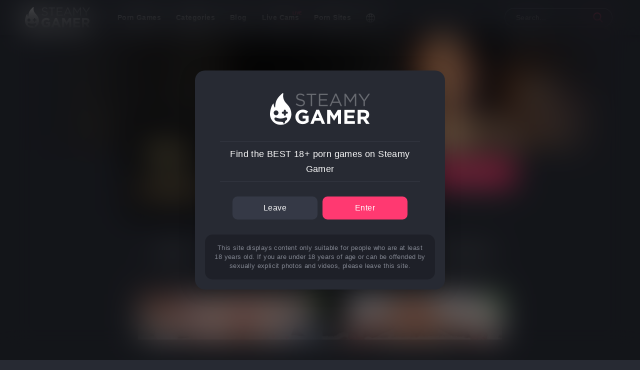

--- FILE ---
content_type: text/html; charset=UTF-8
request_url: https://steamygamer.com/once-in-a-lifetime
body_size: 9309
content:
<!DOCTYPE html>
<html class="sr" lang="en"> 
  <head>
      <!-- Google Tag Manager -->
    <script>(function(w,d,s,l,i){w[l]=w[l]||[];w[l].push({'gtm.start':
    new Date().getTime(),event:'gtm.js'});var f=d.getElementsByTagName(s)[0],
    j=d.createElement(s),dl=l!='dataLayer'?'&l='+l:'';j.async=true;j.src=
    'https://www.googletagmanager.com/gtm.js?id='+i+dl;f.parentNode.insertBefore(j,f);
    })(window,document,'script','dataLayer','GTM-MC6WFFLF');</script>

        
                <meta charset="utf-8">
    <meta http-equiv="X-UA-Compatible" content="IE=edge">
    <meta name="viewport" content="width=device-width, initial-scale=1, maximum-scale=2">
    <!-- FAVICON -->
    <meta name="msvalidate.01" content="5BF1F82D6BB6F77B335E084FF6EDC21D">
    <link rel="apple-touch-icon" sizes="180x180" href="https://dbk7a2fsiqg8m.cloudfront.net/steamygamer/images/apple-touch-icon.png">
    <link rel="icon" type="image/png" sizes="32x32" href="https://dbk7a2fsiqg8m.cloudfront.net/steamygamer/images/favicon-32x32.png">
    <link rel="icon" type="image/png" sizes="16x16" href="https://dbk7a2fsiqg8m.cloudfront.net/steamygamer/images/favicon-16x16.png">
    <link rel="manifest" href="https://steamygamer.com/assets/images/site.webmanifest">
    <link rel="mask-icon" href="https://dbk7a2fsiqg8m.cloudfront.net/steamygamer/images/safari-pinned-tab.svg" color="#5bbad5">
    <link rel="shortcut icon" href="https://dbk7a2fsiqg8m.cloudfront.net/steamygamer/images/favicon.ico">
    <meta name="msapplication-TileColor" content="#ff3971">
    <meta name="msapplication-config" content="https://dbk7a2fsiqg8m.cloudfront.net/steamygamer/images/browserconfig.xml">
    <meta name="theme-color" content="#272a33">
                                              <script type="application/ld+json"> 
{
  "@context": "https://schema.org",
  "@type": "VideoGame",
  "name": "Once\u0020in\u0020a\u0020Lifetime",
  "url": "https://caribdis.itch.io/once-in-a-lifetime",
  "image": "https://dbk7a2fsiqg8m.cloudfront.net/steamygamer/games/once-in-a-lifetime-poster.jpg",
  "description": "Once\u0020in\u0020a\u0020Lifetime\u0020is\u0020a\u0020story\u0020filled\u0020with\u0020mystery,\u0020sex\u0020and\u0020humor.\u0020Embark\u0020on\u0020an\u0020adventure\u0020where\u0020your\u0020life\u0020takes\u0020a\u0020different\u0020path,\u0020explore\u0020mysterious\u0020locations\u0020and\u0020travel\u0020to\u0020the\u0020other\u0020side\u0020of\u0020the\u0020world.\u0020The\u0020game\u0020lets\u0020you\u0020live\u0020through\u0020unique\u0020experiences\u0020and\u0020seduce\u0020gorgeous\u0020girls.",
  "applicationCategory": "Game",
  "contentRating": "X",
  "operatingSystem": [
          "PC",          "Mac",          "Linux",          "Android",          "Mobile"      ],
  "genre": [
          "Interactive",
          "Single\u0020player",
          "Visual\u0020Novel",
              "3D",          "Adult",          "Anal",          "APK",          "Adventure",          "Ahegao",          "Big\u0020boobs",          "Blowjob",          "Cheating",          "Corruption",          "Creampie",          "Downloadable",          "Drama",          "Erotic",          "Exhibitionism",          "Feet",          "Fetish",          "Free",          "Funny",          "Footjob",          "Harem",          "Impregnation",          "Incest",          "Itchio",          "Male\u0020Protagonist",          "Masturbation",          "MILF",          "Multiple\u0020Endings",          "No\u0020sign\u0020up",          "NSFW",          "Oral\u0020Sex",          "Phone",          "POV",          "Pregnant",          "Orgy",          "Realistic",          "Renpy",          "School",          "Sex",          "Sextoys",          "Spanking",          "Teasing",          "Teen",          "Uncensored",          "Vaginal",          "Virgin",          "Voyeurism",          "XXX"      ],
  "publisher": {
    "@type": "Organization",
        "sameAs": ["https:\/\/caribdis.itch.io\/once-in-a-lifetime"],
        "name": "Caribdis"
  },
            "inLanguage": ["en"],
  "datePublished": "2021-07-06",
  "dateModified": "2024-05-01"
}
</script>
    <!-- ELSE -->
    <meta name="RATING" content="RTA-5042-1996-1400-1577-RTA">
    <!-- SEO -->
    				
	<title>Once in a Lifetime - One of the best 3D VN | Steamy Gamer</title>
	<meta name="description" content="Once in a Lifetime is a story filled with mystery, sex and humor. Embark on an adventure where your life takes a different path, explore mysterious locations and travel to the other side of the world. The game lets you live through unique experiences and seduce gorgeous girls.">

	<meta property="fb:app_id" content="">
	<meta property="og:url" content="https://steamygamer.com/once-in-a-lifetime">
	<meta property="og:type" content="website">
	<meta property="og:title" content="Once in a Lifetime - One of the best 3D VN | Steamy Gamer">
	<meta property="og:image" content="https://dbk7a2fsiqg8m.cloudfront.net/steamygamer/games/_1200x630_crop_center-center_none/once-in-a-lifetime-poster.jpg">
	<meta property="og:image:width" content="1200">
	<meta property="og:image:height" content="630">
	<meta property="og:description" content="Once in a Lifetime is a story filled with mystery, sex and humor. Embark on an adventure where your life takes a different path, explore mysterious locations and travel to the other side of the world. The game lets you live through unique experiences and seduce gorgeous girls.">
	<meta property="og:site_name" content="Steamy Gamer">
	<meta property="og:locale" content="en">
	<meta property="og:locale:alternate" content="en">
	
	<meta name="twitter:card" content="summary_large_image">
	<meta name="twitter:site" content="">
	<meta name="twitter:url" content="https://steamygamer.com/once-in-a-lifetime">
	<meta name="twitter:title" content="Once in a Lifetime - One of the best 3D VN | Steamy Gamer">
	<meta name="twitter:description" content="Once in a Lifetime is a story filled with mystery, sex and humor. Embark on an adventure where your life takes a different path, explore mysterious locations and travel to the other side of the world. The game lets you live through unique experiences and seduce gorgeous girls.">
	<meta name="twitter:image" content="https://dbk7a2fsiqg8m.cloudfront.net/steamygamer/games/_1200x600_crop_center-center_none/once-in-a-lifetime-poster.jpg">

	
	<link rel="home" href="https://steamygamer.com/">
	<link rel="canonical" href="https://steamygamer.com/once-in-a-lifetime">
    <!-- CSS stylesheet -->
           <link href="https://dbk7a2fsiqg8m.cloudfront.net/steamygamer/css/style-v038.min.css" rel="stylesheet">
        <!-- Global site tag (gtag.js) - Google Analytics -->
    <script async="" src="https://www.googletagmanager.com/gtag/js?id=UA-126310837-1"></script>
    <script>
      window.dataLayer = window.dataLayer || [];
      function gtag(){dataLayer.push(arguments);}
      gtag('js', new Date());

      gtag('config', 'UA-126310837-1');
    </script>

  <link href="https://steamygamer.com/cpresources/3d99f218/css/font-awesome.min.css?v=1733318262" rel="stylesheet">
<link href="https://steamygamer.com/cpresources/15ebb8c6/css/starratings.css?v=1733318263" rel="stylesheet"><script type="application/json" id="weglot-data">{"allLanguageUrls":{"en":"https://steamygamer.com/once-in-a-lifetime","fr":"https://steamygamer.com/fr/once-in-a-lifetime","es":"https://steamygamer.com/es/once-in-a-lifetime","de":"https://steamygamer.com/de/once-in-a-lifetime","it":"https://steamygamer.com/it/once-in-a-lifetime","pt":"https://steamygamer.com/pt/once-in-a-lifetime"},"originalCanonicalUrl":"https://steamygamer.com/once-in-a-lifetime","originalPath":"/once-in-a-lifetime","settings":{"auto_switch":false,"auto_switch_fallback":null,"category":10,"custom_settings":{"button_style":{"with_name":false,"full_name":false,"is_dropdown":false,"with_flags":false,"flag_type":"rectangle_mat","custom_css":""},"switchers":[],"translate_search":false,"loading_bar":true,"hide_switcher":false,"translate_images":false,"subdomain":false,"wait_transition":true,"dynamic":""},"deleted_at":null,"dynamics":[],"excluded_blocks":[{"value":".sg-game-title","description":"Name game snippet"},{"value":".new-game-name","description":"Name game page"},{"value":".do-not-translate","description":"Game names in articles"}],"excluded_paths":[{"excluded_languages":[],"language_button_displayed":false,"type":"IS_EXACTLY","value":"/terms-of-use"},{"excluded_languages":[],"language_button_displayed":false,"type":"IS_EXACTLY","value":"/privacy-policy"}],"external_enabled":true,"host":"steamygamer.com","is_dns_set":true,"is_https":true,"language_from":"en","language_from_custom_flag":null,"language_from_custom_name":null,"languages":[{"connect_host_destination":null,"custom_code":null,"custom_flag":null,"custom_local_name":null,"custom_name":null,"enabled":true,"language_to":"fr"},{"connect_host_destination":null,"custom_code":null,"custom_flag":null,"custom_local_name":null,"custom_name":null,"enabled":true,"language_to":"es"},{"connect_host_destination":null,"custom_code":null,"custom_flag":null,"custom_local_name":null,"custom_name":null,"enabled":true,"language_to":"de"},{"connect_host_destination":null,"custom_code":null,"custom_flag":null,"custom_local_name":null,"custom_name":null,"enabled":true,"language_to":"it"},{"connect_host_destination":null,"custom_code":null,"custom_flag":null,"custom_local_name":null,"custom_name":null,"enabled":true,"language_to":"pt"}],"media_enabled":true,"page_views_enabled":false,"technology_id":12,"technology_name":"Other","translation_engine":3,"url_type":"SUBDIRECTORY","versions":{"translation":1767780282,"slugTranslation":1741261407}}}</script>
<script async="" src="https://cdn.weglot.com/weglot.min.js?api_key=wg_5873aaff1731ce0c8b59f5d59481596e3" type="text/javascript"></script><link href="https://steamygamer.com/once-in-a-lifetime" hreflang="en" rel="alternate"><link href="https://steamygamer.com/fr/once-in-a-lifetime" hreflang="fr" rel="alternate"><link href="https://steamygamer.com/es/once-in-a-lifetime" hreflang="es" rel="alternate"><link href="https://steamygamer.com/de/once-in-a-lifetime" hreflang="de" rel="alternate"><link href="https://steamygamer.com/it/once-in-a-lifetime" hreflang="it" rel="alternate"><link href="https://steamygamer.com/pt/once-in-a-lifetime" hreflang="pt" rel="alternate"></head>

  <body>
  <!-- Google Tag Manager (noscript) -->
  <noscript><iframe src="https://www.googletagmanager.com/ns.html?id=GTM-MC6WFFLF" height="0" width="0" style="display:none;visibility:hidden"></iframe></noscript>
  <!-- End Google Tag Manager (noscript) -->
      <!-- Disclaimer -->

        <div class="gpg-disclaimer-container" id="disclaimer">
      <div class="gpg-disclaimer-background">
      </div>
      <div class="gpg-disclaimer-box">
        <div class="gpg-disclaimer-logo">
          <img src="https://dbk7a2fsiqg8m.cloudfront.net/steamygamer/images/steamygamer-new-logo.svg">
        </div>
        <div class="gpg-disclaimer-text">
          Find the BEST 18+ porn games on Steamy Gamer
        </div>
        <div class="gpg-disclaimer-buttons">
          <a href="https://www.google.com/" class="gpg-disclaimer-button">
            Leave
          </a>
          <a class="gpg-disclaimer-button" id="close-disclaimer">
            Enter
          </a>
        </div>
        <div class="gpg-disclaimer-small">
          This site displays content only suitable for people who are at least 18 years old. If you are under 18 years of age or can be offended by sexually explicit photos and videos, please leave this site.
        </div>
      </div>
    </div>
    <!-- Sidemenu -->

    <div class="gpg-sidemenu dropdowns">
    <ul class="sidemenu-container">
    <li><a class="target-me" href="https://steamygamer.com/">Home</a></li>
    <li class="drop-games"><a class="dropg-a" href="#">Porn Games</a>
        <ul class="dropdown-games">
        <li><a class="target-me" href="https://steamygamer.com/all-porn-games">All Porn Games</a></li>
        <li><a class="target-me" href="https://steamygamer.com/blog/best-porn-games-to-play-in-2023">Top Porn Games</a></li>
        <li><a class="target-me" href="https://steamygamer.com/porn-games/free">Free Porn Games</a></li>
        <li><a class="target-me" href="https://steamygamer.com/tags/gay-porn-games">Gay Porn Games</a></li>
        </ul>
    </li>
    <li class="drop-social"><a class="dropg-b" href="#">Porn Sites</a>
        <ul class="dropdown-social">
                <li><a class="target-me" rel="nofollow" href="https://pornsites.xxx/vr-porn-sites">Top VR Porn</a></li>
                <li><a class="target-me" rel="nofollow" href="https://thebestfetishsites.com/top-sex-game-sites/">Porn Game Websites</a></li>
                <li><a class="target-me" rel="nofollow" href=""></a></li>
                </ul>
    </li>
    <li><a class="target-me" href="https://steamygamer.com/categories">Categories</a></li>
    <li><a class="target-me" href="https://steamygamer.com/blog">Blog</a></li>
    <li><a class="target-me" href="https://steamygamer.com/quick-search">Quick Search</a></li>
        <li class="sponsored-menu">
        <a class="live-after" rel="sponsored" target="_blank" href="https://t.ajrkm1.com/73300/8865/33261?bo=2779,2778,2777,2776,2775&amp;source=Header&amp;po=6533">Webcams</a>
    </li>
        <li class="sidemenu-search">
        <form action="https://steamygamer.com/results">
        <div class="sg-sidemenu-search">
            <input type="search" name="s" class="gpg-search-bar" placeholder="Search...">
            <button title="search button" type="submit" href="https://steamygamer.com/results" class="gpg-search-icon">
            </button>
        </div>
        </form>
    </li>
    </ul>
</div>
    <!-- Header -->

        <div class="matryo-main-container xy-center gpg-container-header">
      <div class="matryo-content-container gpg-main-header">

      <a alt="link to homepage" href="https://steamygamer.com/" class="gpg-logo target-me">
        <img alt="steamygamer logo" src="https://dbk7a2fsiqg8m.cloudfront.net/steamygamer/images/steamygamer-new-logo.svg">
      </a>

      <ul class="gpg-menu gpg-menu-large">
        <li class="drop-it-down"><a href="https://steamygamer.com/all-porn-games">Porn Games</a>
          <ul class="dropdown-games">
            <li><a class="target-me" href="https://steamygamer.com/all-porn-games">All Porn Games</a></li>
            <li><a class="target-me" href="https://steamygamer.com/blog/best-porn-games-to-play-in-2023">Top Porn Games</a></li>
            <li><a class="target-me" href="https://steamygamer.com/porn-games/free">Free Porn Games</a></li>
            <li><a class="gay-icon target-me" href="https://steamygamer.com/tags/gay-porn-games">Gay Porn Games</a></li>
          </ul>
        </li>
        <li class="drop-it-down"><a class="target-me" href="https://steamygamer.com/categories">Categories</a>
        </li>
        <li><a class="target-me" href="https://steamygamer.com/blog">Blog</a></li>
                <li class="sponsored-menu">
          <a class="live-after target-me" rel="sponsored" target="_blank" href="https://behindmycam.com">Live Cams</a>
        </li>
                <li class="drop-it-down"><a href="#">Porn Sites</a>
          <ul class="dropdown-games">
                        <li><a class="target-me" href="https://pornsites.xxx/vr-porn-sites">Top VR Porn</a></li>
                        <li><a class="target-me" href="https://thebestfetishsites.com/top-sex-game-sites/">Porn Game Websites</a></li>
                        <li><a class="target-me" href=""></a></li>
                      </ul>
        </li>
                                                        
        <li class="drop-it-down">
        <div style="display:none">https://steamygamer.com/once-in-a-lifetime</div>
            <a class="do-not-translate" data-wg-notranslate=""><img class="flag" src="https://dbk7a2fsiqg8m.cloudfront.net/steamygamer/images/languages.png"></a>
          <ul class="dropdown-games dropdown-flag">
              <li><a class="do-not-translate" href="https://steamygamer.com/once-in-a-lifetime" data-wg-notranslate=""><img class="flag" style="padding-right: 7px" src="https://dbk7a2fsiqg8m.cloudfront.net/steamygamer/images/flag-EN.png">English</a></li>
              <li><a class="do-not-translate" href="https://steamygamer.com/fr/once-in-a-lifetime" data-wg-notranslate=""><img class="flag" style="padding-right: 7px" src="https://dbk7a2fsiqg8m.cloudfront.net/steamygamer/images/flag-FR.png">Français</a></li>
              <li><a class="do-not-translate" href="https://steamygamer.com/es/once-in-a-lifetime" data-wg-notranslate=""><img class="flag" style="padding-right: 7px" src="https://dbk7a2fsiqg8m.cloudfront.net/steamygamer/images/flag-ES.png">Español</a></li>
              <li><a class="do-not-translate" href="https://steamygamer.com/pt/once-in-a-lifetime" data-wg-notranslate=""><img class="flag" style="padding-right: 7px" src="https://dbk7a2fsiqg8m.cloudfront.net/steamygamer/images/flag-PT.png">Português</a></li>
              <li><a class="do-not-translate" href="https://steamygamer.com/it/once-in-a-lifetime" data-wg-notranslate=""><img class="flag" style="padding-right: 7px" src="https://dbk7a2fsiqg8m.cloudfront.net/steamygamer/images/flag-IT.png">Italiano</a></li>
              <li><a class="do-not-translate" href="https://steamygamer.com/de/once-in-a-lifetime" data-wg-notranslate=""><img class="flag" style="padding-right: 7px" src="https://dbk7a2fsiqg8m.cloudfront.net/steamygamer/images/flag-DE.png">Deutsch</a></li>
          </ul>
        </li>
      </ul>
      <form action="https://steamygamer.com/results">
        <div class="gpg-search">
          <input type="search" name="s" class="gpg-search-bar" placeholder="Search...">
          <button title="search button" type="submit" href="https://steamygamer.com/results" class="gpg-search-icon">
          </button>
        </div>
      </form>
      <div class="gpg-side-menu-call">
        <img alt="menu icon" src="https://dbk7a2fsiqg8m.cloudfront.net/steamygamer/images/menu.svg">
      </div>
      <div class="gpg-side-menu-back">
        <img alt="close menu icon" src="https://dbk7a2fsiqg8m.cloudfront.net/steamygamer/images/close.svg">
      </div>

      <!-- Site Switcher -->

      </div>
    </div>

    <div class="sub-menu-mobile">
      <a href="https://steamygamer.com/porn-games/free" class="item">Free Games</a>
      <a href="https://steamygamer.com/platform/android" class="item">Android</a>
      <a href="https://steamygamer.com/platform/iOS" class="item">iOS</a>
    </div>
    <!-- CONTENT -->

    
    
<!-- Game Banner -->
<div class="matryo-main-container xy-center gpg-new-game-banner">
  <div class="matryo-content-container new-game-banner-container">
    <div class="game-gradient-left"></div>
    <div class="game-gradient-right"></div>
                                        
                <link rel="preload" as="image" href="data:image/jpeg;base64,%2F9j%2F4AAQSkZJRgABAQAAAQABAAD%2F2wBDABALDA4MChAODQ4SERATGCgaGBYWGDEjJR0oOjM9PDkzODdASFxOQERXRTc4UG1RV19iZ2hnPk1xeXBkeFxlZ2P%2F2wBDARESEhgVGC8aGi9jQjhCY2NjY2NjY2NjY2NjY2NjY2NjY2NjY2NjY2NjY2NjY2NjY2NjY2NjY2NjY2NjY2NjY2P%2FwAARCAACABADAREAAhEBAxEB%2F8QAFQABAQAAAAAAAAAAAAAAAAAABQb%2FxAAdEAACAQQDAAAAAAAAAAAAAAABAgADERIVITIz%2F8QAFgEBAQEAAAAAAAAAAAAAAAAAAwAB%2F8QAFhEBAQEAAAAAAAAAAAAAAAAAAENB%2F9oADAMBAAIRAxEAPwCLbzmajNammhVsFyCCxtz2MKh5v%2F%2FZ" imagesrcset="https://dbk7a2fsiqg8m.cloudfront.net/steamygamer/banners/_1280x200_crop_center-center_60_line/once-in-a-lifetime-banner.jpg.webp 1280w">
        <img alt="Once in a lifetime banner" srcset="https://dbk7a2fsiqg8m.cloudfront.net/steamygamer/banners/_1280x200_crop_center-center_60_line/once-in-a-lifetime-banner.jpg.webp 1280w" class="gpg-new-game-img">
      </div>
</div>

<!-- Game details -->
<div class="matryo-main-container flex-column xy-center relative">

<!-- Banners -->

  <div class="matryo-game-container">

      <!-- Details top -->
  <div class="game-details-container">
    <div class="game-details-left">
                          <div class="game-icon" style="background-color: #111216;">
                                                <img loading="lazy" alt="Once in a lifetime logo" srcset="https://dbk7a2fsiqg8m.cloudfront.net/steamygamer/logos/_300x300_crop_center-center_82_line/once-in-a-lifetime-logo.png.webp 300w">
                      </div>
      <div class="game-details-column">
        <div class="new-game-price">
                                    Free
                              </div>
        <h1 class="new-game-name" data-wg-notranslate="">
          Once in a Lifetime
        </h1>
        <div class="new-game-author">
                              by
          <a class="new-game-author-link" rel="nofollow" href="https://steamygamer.com/developers/caribdis">Caribdis</a>
                  </div>
                                <div class="new-game-ratings" id="scrollto">
                    <span class="sr-star sr-value-1 sr-avg-rating sr-element-283530 sr-ratable" data-rating="1" onclick="starRatings.rate(283530, null, 1, true)"><i class="fa fa-heart"></i></span><span class="sr-star sr-value-2 sr-avg-rating sr-element-283530 sr-ratable" data-rating="2" onclick="starRatings.rate(283530, null, 2, true)"><i class="fa fa-heart"></i></span><span class="sr-star sr-value-3 sr-avg-rating sr-element-283530 sr-ratable" data-rating="3" onclick="starRatings.rate(283530, null, 3, true)"><i class="fa fa-heart"></i></span><span class="sr-star sr-value-4 sr-unrated sr-element-283530 sr-ratable" data-rating="4" onclick="starRatings.rate(283530, null, 4, true)"><i class="fa fa-heart"></i></span><span class="sr-star sr-value-5 sr-unrated sr-element-283530 sr-ratable" data-rating="5" onclick="starRatings.rate(283530, null, 5, true)"><i class="fa fa-heart"></i></span> 
                    <p>121 likes</p>
        </div>
              </div>
    </div>
    <div class="game-details-right">
      <!-- New Play Link -->
                                              <a class="new-game-play target-me" rel=" noreferrer noopener" target="_blank" href="https://caribdis.itch.io/once-in-a-lifetime">
            <p>Play</p>
          </a>
                   
      <!-- -->
        <div class="new-game-platforms">
                                                                                                <img src="https://dbk7a2fsiqg8m.cloudfront.net/steamygamer/icons/windows-white.svg">
                                                                                                                        <img src="https://dbk7a2fsiqg8m.cloudfront.net/steamygamer/icons/apple-white.svg">
                                                                                                                        <img src="https://dbk7a2fsiqg8m.cloudfront.net/steamygamer/icons/ubuntu-white.svg">
                                                                                                                        <img src="https://dbk7a2fsiqg8m.cloudfront.net/steamygamer/icons/android-white.svg">
                                                                                                                        <img src="https://dbk7a2fsiqg8m.cloudfront.net/steamygamer/icons/smartphone-white.png">
                                        </div>
    </div>
  </div>
</div>


<!-- Tabs -->
<div class="mobile-game-menu">
  <a href="#Overview" class="icon-game-menu tablinks" id="defaultOpen">
    <img alt="game summary" src="https://dbk7a2fsiqg8m.cloudfront.net/steamygamer/images/game-summary.svg">
  </a>
  <a href="#Details" class="icon-game-menu tablinks">
    <img alt="game details" src="https://dbk7a2fsiqg8m.cloudfront.net/steamygamer/images/game-settings2.svg">
  </a>
  <a href="#Screenshots" class="tooltip icon-game-menu tablinks">
    <img alt="game screenshots" src="https://dbk7a2fsiqg8m.cloudfront.net/steamygamer/images/game-gallery.svg">
  </a>
  <a href="#Related" class="icon-game-menu tablinks">
    <img alt="more games" src="https://dbk7a2fsiqg8m.cloudfront.net/steamygamer/images/game-related.svg">
  </a>
                    <a href="https://caribdis.itch.io/once-in-a-lifetime" class="play-game-menu target-me">
              Play
      </a>
      </div>

<div class="matryo-game-container tabs-game">
  <div class="tab">
        <a href="#Overview" class="tablinks">Review</a>
    <a href="#Details" class="tablinks">Details</a>
    <a href="#Screenshots" class="tablinks">Gallery</a>
    <a href="#Related" class="tablinks">More Games</a>
  </div>
  
  </div>
  
<div class="matryo-game-container">

  

     

<aside class="ads-content-page">
                                            <a rel="sponsored noopener noreferrer" target="_blank" class="cat-small-ad-link" href="https://t.acrsmartcam.com/73300/8266/29406?bo=2779,2778,2777,2776,2775&amp;po=6533&amp;aff_sub5=SF_006OG000004lmDN&amp;source=stripchat_xs__2-XS-ALL">
                <video width="100%" autoplay="" loop="" muted="">
                    <source src="https://dbk7a2fsiqg8m.cloudfront.net/steamygamer/ads/2-XS-ALL.mp4" type="video/mp4">
                </video>
            </a>
                                                <a rel="sponsored noopener noreferrer" target="_blank" class="cat-small-ad-link" href="https://t.acrsmartcam.com/73300/8266/29406?bo=2779,2778,2777,2776,2775&amp;po=6533&amp;aff_sub5=SF_006OG000004lmDN&amp;source=stripchat_xs__5-XS-EN">
                <video width="100%" autoplay="" loop="" muted="">
                    <source src="https://dbk7a2fsiqg8m.cloudfront.net/steamygamer/ads/5-XS-EN.mp4" type="video/mp4">
                </video>
            </a>
            
                                    <a rel="sponsored noopener noreferrer" target="_blank" class="cat-medium-ad-link" href="https://t.acrsmartcam.com/73300/8266/29406?bo=2779,2778,2777,2776,2775&amp;po=6533&amp;aff_sub5=SF_006OG000004lmDN&amp;source=stripchat_m__6-M-EN">
                <video width="100%" autoplay="" loop="" muted="">
                    <source src="https://dbk7a2fsiqg8m.cloudfront.net/steamygamer/ads/6-M-EN.mp4" type="video/mp4">
                </video>
            </a>
            </aside>

  <div id="Overview" class="tabcontent">
    <div class="new-game-summary">
      <h2 class="">
        <span class="do-not-translate" data-wg-notranslate="">Once in a Lifetime</span> porn game review
      </h2>
      <p>
        </p><p><strong>Once in a Lifetime</strong> is a story filled with mystery, sex and humor. Embark on an adventure where your life takes a different path, explore mysterious locations and travel to the other side of the world. The game lets you live through unique experiences and seduce gorgeous girls.<br></p>
      <p></p>
    </div>
                          <div class="new-game-poster">
                                                <img alt="Once in a lifetime poster" loading="lazy" srcset="https://dbk7a2fsiqg8m.cloudfront.net/steamygamer/games/_768x432_crop_center-center_60_line/once-in-a-lifetime-poster.jpg.webp 768w, https://dbk7a2fsiqg8m.cloudfront.net/steamygamer/games/_480x270_crop_center-center_60_line/once-in-a-lifetime-poster.jpg.webp 480w">
                  </div>
                  

    <div class="new-game-content">

      
            <h3>3D visual novel with the best story and sex</h3>

      
      
            <h4>Quality adventure with animated sex scenes</h4>

      
      
      
        <p>The game puts you in a role of a young man from Mistbury, who's been living his normal life with his family. Until one day when he discovered — his town carries dark secrets...</p>
<p><strong>Once in a Lifetime</strong> one of the most loved 3D visual novels in the adult gaming community. The game delivers lots of hot sex and a great mysterious story, powdered with quality humour. The plot features an interactive choice-driven adventure with plenty of sexy and funny characters.</p>
<p>Another thing that puts <strong>Once in a Lifetime</strong> apart from other 3D visual novels is a unique character design with cute big-eyed (and big-boobed) girls. As well as plenty of fapping material with more than 160 high-quality animated sex scenes!<br></p>

      
      
      
      

     

<aside class="ads-content-page">
                                            <a rel="sponsored noopener noreferrer" target="_blank" class="cat-intermediate-ad-link" href="https://t.acrsmartcam.com/73300/8266/29406?bo=2779,2778,2777,2776,2775&amp;po=6533&amp;aff_sub5=SF_006OG000004lmDN&amp;source=stripchat_s__3-S-EN">
                <video width="100%" autoplay="" loop="" muted="">
                    <source src="https://dbk7a2fsiqg8m.cloudfront.net/steamygamer/ads/3-S-EN.mp4" type="video/mp4">
                </video>
            </a>
                                                <a rel="sponsored noopener noreferrer" target="_blank" class="cat-intermediate-ad-link" href="https://t.acrsmartcam.com/73300/8266/29406?bo=2779,2778,2777,2776,2775&amp;po=6533&amp;aff_sub5=SF_006OG000004lmDN&amp;source=stripchat_s__8-S-EN">
                <video width="100%" autoplay="" loop="" muted="">
                    <source src="https://dbk7a2fsiqg8m.cloudfront.net/steamygamer/ads/8-S-EN.mp4" type="video/mp4">
                </video>
            </a>
            
                                    <a rel="sponsored noopener noreferrer" target="_blank" class="cat-medium-ad-link" href="https://t.acrsmartcam.com/73300/8266/29406?bo=2779,2778,2777,2776,2775&amp;po=6533&amp;aff_sub5=SF_006OG000004lmDN&amp;source=stripchat_m__5-M-EN">
                <video width="100%" autoplay="" loop="" muted="">
                    <source src="https://dbk7a2fsiqg8m.cloudfront.net/steamygamer/ads/5-M-EN.mp4" type="video/mp4">
                </video>
            </a>
            </aside>

      
      
      </div>
  </div>
  
    <div class="games-featured-title">
      Check our featured games
    </div>
  <div class="matryo-main-container xy-center flex-column game-selection">
    <div class="matryo-game-container">

            
              <div class="game-featured">
                                  <a target="_blank" id="bootycalls" href="https://www.nutaku.net/games/booty-calls/?ats=eyJhIjoyODgzMDksImMiOjU3MDU2NDY1LCJuIjoxLCJzIjoxLCJlIjoyLCJwIjoyfQ==&amp;atc=bootycalls_featured" class="game-featured-img">
                                        <img srcset="https://dbk7a2fsiqg8m.cloudfront.net/steamygamer/games/_1024x576_crop_center-center_82_line/booty-calls-poster.jpg.webp 1024w, https://dbk7a2fsiqg8m.cloudfront.net/steamygamer/games/_768x432_crop_center-center_60_line/booty-calls-poster.jpg.webp 768w, https://dbk7a2fsiqg8m.cloudfront.net/steamygamer/games/_480x270_crop_center-center_60_line/booty-calls-poster.jpg.webp 480w" sizes="480px, 100vw">
                    <div class="game-featured-price">FREE</div>
                    <div class="game-featured-slug">Featured</div>
                  </a>
                  <div class="game-featured-title">Booty Calls</div>
                                <div class="game-featured-description">A perfect mix between puzzle-game and dating-sim!</div>
                <div class="game-featured-platforms">Desktop, Mobile</div>
                <a target="_blank" id="bootycalls" href="https://www.nutaku.net/games/booty-calls/?ats=eyJhIjoyODgzMDksImMiOjU3MDU2NDY1LCJuIjoxLCJzIjoxLCJlIjoyLCJwIjoyfQ==&amp;atc=bootycalls_featured" class="game-featured-play">Play</a>
              </div>

            
              <div class="game-featured">
                                  <a target="_blank" id="" href="https://www.nutaku.net/games/king-of-wasteland/?ats=eyJhIjoyODgzMDksImMiOjU3MDU2NDY1LCJuIjoxLCJzIjoxLCJlIjoyLCJwIjoyfQ==&amp;atc=kingofwasteland_featured" class="game-featured-img">
                                        <img srcset="https://dbk7a2fsiqg8m.cloudfront.net/steamygamer/games/_1024x576_crop_center-center_82_line/king-of-wasteland-poster.jpg.webp 1024w, https://dbk7a2fsiqg8m.cloudfront.net/steamygamer/games/_768x432_crop_center-center_60_line/king-of-wasteland-poster.jpg.webp 768w, https://dbk7a2fsiqg8m.cloudfront.net/steamygamer/games/_480x270_crop_center-center_60_line/king-of-wasteland-poster.jpg.webp 480w" sizes="480px, 100vw">
                    <div class="game-featured-price">FREE</div>
                    <div class="game-featured-slug">Featured</div>
                  </a>
                  <div class="game-featured-title">King Of Wasteland</div>
                                <div class="game-featured-description">An amazing post-apocalyptic survival strategy game</div>
                <div class="game-featured-platforms">Android</div>
                <a target="_blank" id="" href="https://www.nutaku.net/games/king-of-wasteland/?ats=eyJhIjoyODgzMDksImMiOjU3MDU2NDY1LCJuIjoxLCJzIjoxLCJlIjoyLCJwIjoyfQ==&amp;atc=kingofwasteland_featured" class="game-featured-play">Play</a>
              </div>

                </div>
  </div>



  <div id="Details" class="tabcontent">

    <h2><span class="do-not-translate" data-wg-notranslate="">Once in a Lifetime</span>&nbsp;details</h2>
            <h3>Platforms available</h3>
    <div class="new-game-platforms platforms-big-icons">
                                                                <img src="https://dbk7a2fsiqg8m.cloudfront.net/steamygamer/icons/windows-white.svg">
                                                                                <img src="https://dbk7a2fsiqg8m.cloudfront.net/steamygamer/icons/apple-white.svg">
                                                                                <img src="https://dbk7a2fsiqg8m.cloudfront.net/steamygamer/icons/ubuntu-white.svg">
                                                                                <img src="https://dbk7a2fsiqg8m.cloudfront.net/steamygamer/icons/android-white.svg">
                                                                                <img src="https://dbk7a2fsiqg8m.cloudfront.net/steamygamer/icons/smartphone-white.png">
                          </div>

    <h3>Languages</h3>


<div class="new-game-flags-container">
                      <img alt="english flag" src="https://dbk7a2fsiqg8m.cloudfront.net/steamygamer/images/flag-EN.png">
                                                                                                                                                                                                                                                                                                                                                                                                            </div>

    <h3>Genres</h3>
    <div class="new-box-tags">
                  <a href="https://steamygamer.com/porn-games/interactive">Interactive</a>
            <a href="https://steamygamer.com/porn-games/single-player">Single player</a>
            <a href="https://steamygamer.com/porn-games/visual-novel">Visual Novel</a>
                </div>

    <h3>Tags</h3>
    <div class="new-box-tags">
                  <a href="https://steamygamer.com/porn-games/3d">3D</a>
            <a href="https://steamygamer.com/porn-games/adult">Adult</a>
            <a href="https://steamygamer.com/porn-games/anal">Anal</a>
            <a href="https://steamygamer.com/porn-games/apk">APK</a>
            <a href="https://steamygamer.com/porn-games/adventure">Adventure</a>
            <a href="https://steamygamer.com/porn-games/ahegao">Ahegao</a>
            <a href="https://steamygamer.com/porn-games/big-boobs">Big boobs</a>
            <a href="https://steamygamer.com/porn-games/blowjob">Blowjob</a>
            <a href="https://steamygamer.com/porn-games/cheating">Cheating</a>
            <a href="https://steamygamer.com/porn-games/corruption">Corruption</a>
            <a href="https://steamygamer.com/porn-games/creampie">Creampie</a>
            <a href="https://steamygamer.com/porn-games/downloadable">Downloadable</a>
            <a href="https://steamygamer.com/porn-games/drama">Drama</a>
            <a href="https://steamygamer.com/porn-games/erotic">Erotic</a>
            <a href="https://steamygamer.com/porn-games/exhibitionism">Exhibitionism</a>
            <a href="https://steamygamer.com/porn-games/feet">Feet</a>
            <a href="https://steamygamer.com/porn-games/fetish">Fetish</a>
            <a href="https://steamygamer.com/porn-games/free">Free</a>
            <a href="https://steamygamer.com/porn-games/funny">Funny</a>
            <a href="https://steamygamer.com/porn-games/footjob">Footjob</a>
            <a href="https://steamygamer.com/porn-games/harem">Harem</a>
            <a href="https://steamygamer.com/porn-games/impregnation">Impregnation</a>
            <a href="https://steamygamer.com/porn-games/incest">Incest</a>
            <a href="https://steamygamer.com/porn-games/itch-io">Itchio</a>
            <a href="https://steamygamer.com/porn-games/male-protagonist">Male Protagonist</a>
            <a href="https://steamygamer.com/porn-games/masturbation">Masturbation</a>
            <a href="https://steamygamer.com/porn-games/milf">MILF</a>
            <a href="https://steamygamer.com/porn-games/multiple-endings">Multiple Endings</a>
            <a href="https://steamygamer.com/porn-games/no-sign-up">No sign up</a>
            <a href="https://steamygamer.com/porn-games/nsfw">NSFW</a>
            <a href="https://steamygamer.com/porn-games/oral-sex">Oral Sex</a>
            <a href="https://steamygamer.com/porn-games/phone">Phone</a>
            <a href="https://steamygamer.com/porn-games/pov">POV</a>
            <a href="https://steamygamer.com/porn-games/pregnant">Pregnant</a>
            <a href="https://steamygamer.com/porn-games/orgy">Orgy</a>
            <a href="https://steamygamer.com/porn-games/realistic">Realistic</a>
            <a href="https://steamygamer.com/porn-games/renpy">Renpy</a>
            <a href="https://steamygamer.com/porn-games/school">School</a>
            <a href="https://steamygamer.com/porn-games/sex">Sex</a>
            <a href="https://steamygamer.com/porn-games/sextoys">Sextoys</a>
            <a href="https://steamygamer.com/porn-games/spanking">Spanking</a>
            <a href="https://steamygamer.com/porn-games/teasing">Teasing</a>
            <a href="https://steamygamer.com/porn-games/teen">Teen</a>
            <a href="https://steamygamer.com/porn-games/uncensored">Uncensored</a>
            <a href="https://steamygamer.com/porn-games/vaginal">Vaginal</a>
            <a href="https://steamygamer.com/porn-games/virgin">Virgin</a>
            <a href="https://steamygamer.com/porn-games/voyeurism">Voyeurism</a>
            <a href="https://steamygamer.com/porn-games/xxx">XXX</a>
                </div>

    
      <h3>How to download</h3>

      <ol><li>Click PLAY to go to <strong><strong>Once in a Lifetime</strong></strong> game page (itch.io);</li><li>Once there, click Download Now;</li><li>Chose if you want to download <strong><strong>Once in a Lifetime</strong></strong> for free, or add a tip to support the game developer;</li><li>Download and enjoy!</li></ol>

    
        <h3>Links</h3>
        <div class="new-box-tags">
                      <a href="https://caribdis.itch.io/once-in-a-lifetime" rel="noreferrer noopener" target="_blank">itch.io</a>
        </div>
          </div>

  <div id="Screenshots" class="tabcontent">
    <h2><span class="do-not-translate" data-wg-notranslate="">Once in a Lifetime</span>&nbsp;gallery</h2>
    <div class="new-content-picture">
                    <a href="https://dbk7a2fsiqg8m.cloudfront.net/steamygamer/games/_768x432_crop_center-center_60_line/once-in-a-lifetime-sexy-ass-in-a-pool.jpg.webp"><img loading="lazy" alt="Once in a lifetime sexy ass in a pool" srcset="https://dbk7a2fsiqg8m.cloudfront.net/steamygamer/games/_768x432_crop_center-center_60_line/once-in-a-lifetime-sexy-ass-in-a-pool.jpg.webp 768w, https://dbk7a2fsiqg8m.cloudfront.net/steamygamer/games/_480x270_crop_center-center_60_line/once-in-a-lifetime-sexy-ass-in-a-pool.jpg.webp 480w"></a>
              <a href="https://dbk7a2fsiqg8m.cloudfront.net/steamygamer/games/_768x432_crop_center-center_60_line/once-in-a-lifetime-massage.jpg.webp"><img loading="lazy" alt="Once in a lifetime massage" srcset="https://dbk7a2fsiqg8m.cloudfront.net/steamygamer/games/_768x432_crop_center-center_60_line/once-in-a-lifetime-massage.jpg.webp 768w, https://dbk7a2fsiqg8m.cloudfront.net/steamygamer/games/_480x270_crop_center-center_60_line/once-in-a-lifetime-massage.jpg.webp 480w"></a>
              <a href="https://dbk7a2fsiqg8m.cloudfront.net/steamygamer/games/_768x432_crop_center-center_60_line/once-in-a-lifetime-victory.jpg.webp"><img loading="lazy" alt="Once in a lifetime victory" srcset="https://dbk7a2fsiqg8m.cloudfront.net/steamygamer/games/_768x432_crop_center-center_60_line/once-in-a-lifetime-victory.jpg.webp 768w, https://dbk7a2fsiqg8m.cloudfront.net/steamygamer/games/_480x270_crop_center-center_60_line/once-in-a-lifetime-victory.jpg.webp 480w"></a>
              <a href="https://dbk7a2fsiqg8m.cloudfront.net/steamygamer/games/_768x432_crop_center-center_60_line/once-in-a-lifetime-prison.jpg.webp"><img loading="lazy" alt="Once in a lifetime prison" srcset="https://dbk7a2fsiqg8m.cloudfront.net/steamygamer/games/_768x432_crop_center-center_60_line/once-in-a-lifetime-prison.jpg.webp 768w, https://dbk7a2fsiqg8m.cloudfront.net/steamygamer/games/_480x270_crop_center-center_60_line/once-in-a-lifetime-prison.jpg.webp 480w"></a>
              <a href="https://dbk7a2fsiqg8m.cloudfront.net/steamygamer/games/_768x432_crop_center-center_60_line/once-in-a-lifetime-blowjob.jpg.webp"><img loading="lazy" alt="Once in a lifetime blowjob" srcset="https://dbk7a2fsiqg8m.cloudfront.net/steamygamer/games/_768x432_crop_center-center_60_line/once-in-a-lifetime-blowjob.jpg.webp 768w, https://dbk7a2fsiqg8m.cloudfront.net/steamygamer/games/_480x270_crop_center-center_60_line/once-in-a-lifetime-blowjob.jpg.webp 480w"></a>
              <a href="https://dbk7a2fsiqg8m.cloudfront.net/steamygamer/games/_768x432_crop_center-center_60_line/once-in-a-lifetime-sex.jpg.webp"><img loading="lazy" alt="Once in a lifetime sex" srcset="https://dbk7a2fsiqg8m.cloudfront.net/steamygamer/games/_768x432_crop_center-center_60_line/once-in-a-lifetime-sex.jpg.webp 768w, https://dbk7a2fsiqg8m.cloudfront.net/steamygamer/games/_480x270_crop_center-center_60_line/once-in-a-lifetime-sex.jpg.webp 480w"></a>
              <a href="https://dbk7a2fsiqg8m.cloudfront.net/steamygamer/games/_768x432_crop_center-center_60_line/once-in-a-lifetime-sexy-brunette.jpg.webp"><img loading="lazy" alt="Once in a lifetime sexy brunette" srcset="https://dbk7a2fsiqg8m.cloudfront.net/steamygamer/games/_768x432_crop_center-center_60_line/once-in-a-lifetime-sexy-brunette.jpg.webp 768w, https://dbk7a2fsiqg8m.cloudfront.net/steamygamer/games/_480x270_crop_center-center_60_line/once-in-a-lifetime-sexy-brunette.jpg.webp 480w"></a>
              <a href="https://dbk7a2fsiqg8m.cloudfront.net/steamygamer/games/_768x432_crop_center-center_60_line/once-in-a-lifetime-mysterious-man.jpg.webp"><img loading="lazy" alt="Once in a lifetime mysterious man" srcset="https://dbk7a2fsiqg8m.cloudfront.net/steamygamer/games/_768x432_crop_center-center_60_line/once-in-a-lifetime-mysterious-man.jpg.webp 768w, https://dbk7a2fsiqg8m.cloudfront.net/steamygamer/games/_480x270_crop_center-center_60_line/once-in-a-lifetime-mysterious-man.jpg.webp 480w"></a>
              <a href="https://dbk7a2fsiqg8m.cloudfront.net/steamygamer/games/_768x432_crop_center-center_60_line/once-in-a-lifetime-hot-bath.jpg.webp"><img loading="lazy" alt="Once in a lifetime hot bath" srcset="https://dbk7a2fsiqg8m.cloudfront.net/steamygamer/games/_768x432_crop_center-center_60_line/once-in-a-lifetime-hot-bath.jpg.webp 768w, https://dbk7a2fsiqg8m.cloudfront.net/steamygamer/games/_480x270_crop_center-center_60_line/once-in-a-lifetime-hot-bath.jpg.webp 480w"></a>
              <a href="https://dbk7a2fsiqg8m.cloudfront.net/steamygamer/games/_480x270_crop_center-center_60_line/once-in-a-lifetime-naked-woman.jpg.webp"><img loading="lazy" alt="Once in a lifetime naked woman" srcset="https://dbk7a2fsiqg8m.cloudfront.net/steamygamer/games/_480x270_crop_center-center_60_line/once-in-a-lifetime-naked-woman.jpg.webp 480w"></a>
              <a href="https://dbk7a2fsiqg8m.cloudfront.net/steamygamer/games/_768x432_crop_center-center_60_line/once-in-a-lifetime-two-sexy-girls-on-a-beach.jpg.webp"><img loading="lazy" alt="Once in a lifetime two sexy girls on a beach" srcset="https://dbk7a2fsiqg8m.cloudfront.net/steamygamer/games/_768x432_crop_center-center_60_line/once-in-a-lifetime-two-sexy-girls-on-a-beach.jpg.webp 768w, https://dbk7a2fsiqg8m.cloudfront.net/steamygamer/games/_480x270_crop_center-center_60_line/once-in-a-lifetime-two-sexy-girls-on-a-beach.jpg.webp 480w"></a>
          </div>

  </div>

  
  
    <div id="Related" class="tabcontent">
            <h2>Games from the same developer</h2>
      <div class="sg-game-row-grid grid-game">
                      <a class="sg-game-block" href="https://steamygamer.com/eternum"> 
  <div class="sg-game-img">
        <img srcset="https://dbk7a2fsiqg8m.cloudfront.net/steamygamer/games/_1024x576_crop_center-center_82_line/Eternum-caribdis-sex-game-poster.jpg.webp 1024w, https://dbk7a2fsiqg8m.cloudfront.net/steamygamer/games/_768x432_crop_center-center_60_line/Eternum-caribdis-sex-game-poster.jpg.webp 768w, https://dbk7a2fsiqg8m.cloudfront.net/steamygamer/games/_480x270_crop_center-center_60_line/Eternum-caribdis-sex-game-poster.jpg.webp 480w" sizes="480px, 100vw">
  </div>
  <div class="sg-game-gradient"></div>
  <h3 class="sg-game-title" data-wg-notranslate="">
    Eternum 
  </h3>
    <div class="sg-game-overlay">
    <div class="sg-game-top-details">
      <div class="sg-game-price"> 
         
                      <span style="color: #12cd92;font-weight: 600;">FREE</span>
            
         
      </div>
      <div class="sg-game-platforms">
                                                                                <img src="https://dbk7a2fsiqg8m.cloudfront.net/steamygamer/icons/windows-white.svg">
                                                                                                    <img src="https://dbk7a2fsiqg8m.cloudfront.net/steamygamer/icons/apple-white.svg">
                                                                                                    <img src="https://dbk7a2fsiqg8m.cloudfront.net/steamygamer/icons/ubuntu-white.svg">
                                                                                                    <img src="https://dbk7a2fsiqg8m.cloudfront.net/steamygamer/icons/android-white.svg">
                                                                                                    <img src="https://dbk7a2fsiqg8m.cloudfront.net/steamygamer/icons/smartphone-white.png">
                                  </div>
    </div> 
    <div class="sg-game-overlay-play">
      Play
    </div>
  </div>
</a>
                </div>
                  </div>

</div>



     

<aside class="ads-content-page">
                                            <a rel="sponsored noopener noreferrer" target="_blank" class="cat-intermediate-ad-link" href="https://t.acrsmartcam.com/73300/8266/29406?bo=2779,2778,2777,2776,2775&amp;po=6533&amp;aff_sub5=SF_006OG000004lmDN&amp;source=stripchat_s__3-S-EN">
                <video width="100%" autoplay="" loop="" muted="">
                    <source src="https://dbk7a2fsiqg8m.cloudfront.net/steamygamer/ads/3-S-EN.mp4" type="video/mp4">
                </video>
            </a>
                                                <a rel="sponsored noopener noreferrer" target="_blank" class="cat-intermediate-ad-link" href="https://t.acrsmartcam.com/73300/8266/29406?bo=2779,2778,2777,2776,2775&amp;po=6533&amp;aff_sub5=SF_006OG000004lmDN&amp;source=stripchat_s__8-S-EN">
                <video width="100%" autoplay="" loop="" muted="">
                    <source src="https://dbk7a2fsiqg8m.cloudfront.net/steamygamer/ads/8-S-EN.mp4" type="video/mp4">
                </video>
            </a>
            
                                    <a rel="sponsored noopener noreferrer" target="_blank" class="cat-medium-ad-link" href="https://t.acrsmartcam.com/73300/8266/29406?bo=2779,2778,2777,2776,2775&amp;po=6533&amp;aff_sub5=SF_006OG000004lmDN&amp;source=stripchat_l__3-L-EN">
                <video width="100%" autoplay="" loop="" muted="">
                    <source src="https://dbk7a2fsiqg8m.cloudfront.net/steamygamer/ads/3-L-EN.mp4" type="video/mp4">
                </video>
            </a>
            </aside>

<!-- end of main -->
</div>

  <!-- Ads -->

  
<aside id="ads-container">
  
          
                    <a target="_blank" rel="sponsored noopener noreferrer" href="https://t.ajrkm2.com/73300/8780/0?bo=2779,2778,2777,2776,2775&amp;source=skinads&amp;po=6533&amp;aff_sub5=SF_006OG000004lmDN" id="left" class="left-skin">
        <video width="100%" autoplay="" loop="" muted="">
          <source src="https://dbk7a2fsiqg8m.cloudfront.net/steamygamer/ads/JM-650_DESIGN-21880_VIDEO.mp4" type="video/mp4">
        </video>
      </a>
      
                    <a target="_blank" rel="sponsored noopener noreferrer" href="https://www.nutaku.net/games/project-qt/?ats=eyJhIjoyODgzMDksImMiOjU3MDU2NDY1LCJuIjoxLCJzIjoxLCJlIjoyLCJwIjoyfQ==&amp;atc=projectqt_skinads" id="right" class="right-skin">
        <video width="100%" autoplay="" loop="" muted="">
          <source src="https://dbk7a2fsiqg8m.cloudfront.net/steamygamer/ads/nutaku-02-EN.mp4" type="video/mp4">
        </video>
      </a>
    </aside>
  


<aside class="floating-banner">
             
                    <a rel="sponsored noopener noreferrer" target="_blank" href="https://t.acrsmartcam.com/73300/8266/29406?bo=2779,2778,2777,2776,2775&amp;po=6533&amp;aff_sub5=SF_006OG000004lmDN&amp;source=stripchat_xs__4-XS-EN">
                <video width="100%" autoplay="" loop="" muted="">
                    <source src="https://dbk7a2fsiqg8m.cloudfront.net/steamygamer/ads/4-XS-EN.mp4" type="video/mp4">
                </video>
            </a>
              <div class="close-floating">
    <img src="https://dbk7a2fsiqg8m.cloudfront.net/steamygamer/images/close.svg">
  </div>
</aside>

 
  <!-- Game script -->

  

    <!-- Footer -->

    <div class="matryo-main-container xy-center gpg-container-footer">
    <div class="matryo-content-container gpg-new-footer">
                                                        
        <div class="footer-languages">
            <a class="do-not-translate" href="https://steamygamer.com/once-in-a-lifetime" data-wg-notranslate=""><img class="flag" src="https://dbk7a2fsiqg8m.cloudfront.net/steamygamer/images/flag-EN.png"></a>
            <a class="do-not-translate" href="https://steamygamer.com/fr/once-in-a-lifetime" data-wg-notranslate=""><img class="flag" src="https://dbk7a2fsiqg8m.cloudfront.net/steamygamer/images/flag-FR.png"></a>
            <a class="do-not-translate" href="https://steamygamer.com/es/once-in-a-lifetime" data-wg-notranslate=""><img class="flag" src="https://dbk7a2fsiqg8m.cloudfront.net/steamygamer/images/flag-ES.png"></a>
            <a class="do-not-translate" href="https://steamygamer.com/pt/once-in-a-lifetime" data-wg-notranslate=""><img class="flag" src="https://dbk7a2fsiqg8m.cloudfront.net/steamygamer/images/flag-PT.png"></a>
            <a class="do-not-translate" href="https://steamygamer.com/de/once-in-a-lifetime" data-wg-notranslate=""><img class="flag" src="https://dbk7a2fsiqg8m.cloudfront.net/steamygamer/images/flag-IT.png"></a>
            <a class="do-not-translate" href="https://steamygamer.com/de/once-in-a-lifetime" data-wg-notranslate=""><img class="flag" src="https://dbk7a2fsiqg8m.cloudfront.net/steamygamer/images/flag-DE.png"></a>
        </div>
        <div class="gpg-footer-text">
            <p>
            Steamygamer.com all rights reserved 2024
            </p>
        </div>
        <div class="footer-links">
            <a style="color: #ff3971" href="https://steamygamer.com/how-to-add-a-game-on-steamy-gamer">Add your game</a>
            <a href="https://steamygamer.com/uplewd/login">Uplewd</a>
            <a href="https://steamygamer.com/contact-us">Contact</a>
            <a href="https://steamygamer.com/studios-and-publishers">Studios & Publishers</a>
            <a href="https://steamygamer.com/privacy-policy">Privacy Policy</a>
            <a href="https://steamygamer.com/terms-of-use">Terms of use</a>
        </div>
        <div class="gpg-footer-icons">
            <a alt="link to twitter page" target="_blank" href="https://twitter.com/SteamyGamers"><img alt="twitter icon" src="https://dbk7a2fsiqg8m.cloudfront.net/steamygamer/images/twitter.svg"></a>
        </div>
    </div>
</div>
    <!-- Section specific scripts / refer to the page calling the layout  -->
    
        
    <!-- Site wide scripts -->
          <script defer="" src="https://dbk7a2fsiqg8m.cloudfront.net/steamygamer/js/script05.js"></script>
        <script defer="" data-cfasync="false" src="//d1pdf4c3hchi80.cloudfront.net/?cfdpd=992744"></script>
  <script src="https://steamygamer.com/cpresources/15ebb8c6/js/sizzle.js?v=1733318263"></script>
<script src="https://steamygamer.com/cpresources/15ebb8c6/js/superagent.js?v=1733318263"></script>
<script src="https://steamygamer.com/cpresources/15ebb8c6/js/starratings.js?v=1733318263"></script>
<script>starRatings.starIcons["0/4"] = "<i class=\"fa fa-heart\"><\/i>";
starRatings.starIcons["1/4"] = "<i class=\"fa fa-star-o\"><\/i>";
starRatings.starIcons["2/4"] = "<i class=\"fa fa-heart\"><\/i>";
starRatings.starIcons["3/4"] = "<i class=\"fa fa-star-half-empty\"><\/i>";
starRatings.starIcons["4/4"] = "<i class=\"fa fa-heart\"><\/i>";
starRatings.ratingChangeAllowed = true;
window.csrfTokenName = "CRAFT_CSRF_TOKEN";
window.csrfTokenValue = "UIvzaXd4SQCM0SxiZQ5ROvopUTybxW7xVgPOk1LvhnmTJUKex0POewHblFwhGi0wyoJlKCJGOkKoShlL7fMgnRw2m8cqnvIa9GId3fIWow0=";</script></body>
</html>


--- FILE ---
content_type: text/css
request_url: https://dbk7a2fsiqg8m.cloudfront.net/steamygamer/css/style-v038.min.css
body_size: 18899
content:
html,body,div,span,applet,object,iframe,h1,h2,h3,h4,h5,h6,p,blockquote,pre,a,abbr,acronym,address,big,cite,code,del,dfn,em,img,ins,kbd,q,s,samp,small,strike,strong,sub,sup,tt,var,b,u,i,center,dl,dt,dd,ol,ul,li,fieldset,form,label,legend,table,caption,tbody,tfoot,thead,tr,th,td,article,aside,canvas,details,embed,figure,figcaption,footer,header,hgroup,menu,nav,output,ruby,section,summary,time,mark,audio,video{margin:0;padding:0;border:0;font-size:100%;font:inherit;vertical-align:baseline}article,aside,details,figcaption,figure,footer,header,hgroup,menu,nav,section{display:block}body{line-height:1}ol,ul{list-style:none}blockquote,q{quotes:none}blockquote:before,blockquote:after,q:before,q:after{content:'';content:none}table{border-collapse:collapse;border-spacing:0}a{text-decoration:none;color:#a0a3b0}*{-webkit-tap-highlight-color:transparent}a,a:active,a:focus,input:focus,select:focus,textarea:focus,li:focus{outline:none;text-decoration:none}*{letter-spacing:0.4px}.matryo-main-container{width:100%;display:flex}.matryo-content-container{box-sizing:border-box;padding:0 50px}.relative{position:relative}.absolute{position:absolute}.flex-row{display:flex;flex-direction:row}.flex-column{display:flex;flex-direction:column}.y-center{-ms-flex-align:center;align-items:center}.x-center{-ms-flex-justify:center;justify-content:center}.xy-center{-ms-flex-justify:center;justify-content:center;-ms-flex-align:center;align-items:center}.xy-overflow{overflow-x:hidden;overflow-y:hidden}.max-width-1920{width:100%;margin-left:auto;margin-right:auto;box-shadow:0 0 1px rgba(0,0,0,0.2);max-width:120rem;overflow:hidden;position:relative;background-color:transparent;display:flex;justify-content:center}.grecaptcha-badge{opacity:0}.uppercase{text-transform:uppercase}.lowercase{text-transform:lowercase}.capitalize{text-transform:capitalize}.italic,em{font-style:italic}.regular{font-weight:400}.bold{font-weight:600}.bolder,strong{font-weight:700}.black{font-weight:900}.txt-pad{padding:50px;box-sizing:border-box}.icon-small{width:24px}.icon-medium{width:36px}.icon-big{width:100px}@media (min-width: 1921px){.matryo-content-container{width:1560px}}@media (max-width: 1920px){.matryo-content-container{width:1366px}}@media (max-width: 1365px){.matryo-content-container{width:100%}}@media (max-width: 1024px){.matryo-content-container{width:100%}}@media (max-width: 768px){.matryo-content-container{width:100%;padding:0 20px}}@media (max-width: 480px){.matryo-content-container{padding:0 20px}}.lg-fullscreen{display:none}strong,b{font-weight:600}a{word-break:break-word}input[type="search"]{-webkit-appearance:textfield;appearance:textfield}input[type="search"]::-webkit-search-decoration,input[type="search"]::-webkit-search-cancel-button{-webkit-appearance:none;appearance:none}.gpg-text-container{padding:20px;box-sizing:border-box}html{overflow-x:hidden;width:100vw;scroll-padding-top:80px;scroll-behavior:smooth}body{width:100vw;overflow-x:hidden;-webkit-font-smoothing:antialiased;-moz-osx-font-smoothing:grayscale;background-color:#272a33;min-height:100vh;display:flex;flex-direction:column}*{-webkit-tap-highlight-color:transparent}a,a:active,a:focus,input:focus,select:focus,textarea:focus,.swiper-button-prev,.swiper-button-next{outline:none !important;text-decoration:none !important}.gpg-master-container{transition:250ms all ease-in}.body-slide{margin-left:-200px}.extra-margin-top{margin-top:70px}.featured-margins{padding-top:30px;margin-bottom:-40px}.featured-margins .sg-game-overlay-play{background-color:#ffb817}.featured-margins .sg-game-overlay-play:hover{background-color:#ffcb39}.featured-margins .sg-game-overlay-play:focus{background-color:#d59f06}.top-margin-small{margin-top:40px}.sg-categories-home{display:grid;grid-template-columns:repeat(4, 1fr);grid-gap:10px;margin-bottom:30px;display:none}.sg-categories-home .cat-block{height:45px;border-radius:5px;background-color:#30343e;color:#fff;font-family:"Arial";font-weight:bold;display:flex;align-items:center;justify-content:center;font-size:15px}.sg-moto{position:relative;width:100%;margin-top:70px;display:flex;align-items:center;justify-content:center;font-family:"Arial";color:#fff;background:#ff3971;height:35px;font-size:15px;display:none}.linkMore{color:#ff3971;font-family:"Arial";margin-top:-25px;font-size:14px;font-weight:bold;text-align:right;margin-bottom:30px;border:1px solid #ff3971;width:100px;border-radius:5px;height:25px;display:flex;align-items:center;justify-content:center}.sg-offers-home{display:grid;grid-template-columns:repeat(2, 1fr);grid-gap:20px}.sg-offers-home a{border-radius:10px;overflow:hidden}.sg-offers-home a img{width:100%;display:block}.sg-offer-container{display:flex;flex-direction:column;margin-bottom:40px;grid-area:offers}.sg-featured-home{grid-area:featured}.sg-games-home{grid-area:games}.sg-thumbs-home{grid-area:thumbs}.quicksearch-home{grid-area:search}.index-grid{display:grid;grid-template-rows:auto auto auto auto;grid-template-areas:"fap" "carousel" "banner" "search" "featured" "games" "offers" "articles"}.index-margin{margin-top:90px}.margin-bottom-footer{margin-bottom:150px}.sg-banner-row{display:grid;grid-template-columns:repeat(3, 1fr);grid-gap:20px;margin-bottom:60px;grid-area:banner}.articles-home{grid-area:articles}.splide{grid-area:carousel}.sg-banner-item{position:relative;border-radius:15px;overflow:hidden;transition:100ms all}.sg-banner-item img{width:100%;display:block}.sg-banner-item:hover{box-shadow:0 3px 10px #23252c}.sg-banner-item:hover img{opacity:0.7}.sg-game-row{display:flex;flex-direction:column}.sg-game-row-title{display:inline-block;align-items:flex-end;font-family:"Arial";color:#fff;font-size:20px;font-weight:700;margin-bottom:20px}.sg-game-row-title span{font-size:14px;font-weight:400;margin-left:4px;color:rgba(255,255,255,0.5)}.sg-game-row-grid{grid-template-columns:repeat(4, 1fr);display:grid;grid-gap:20px;margin-bottom:40px;width:100%}.grid-game{grid-template-columns:repeat(2, 1fr);margin-bottom:10px}.button-more-games{font-family:Arial;margin-top:10px;position:relative;font-weight:500 !important;display:inline-flex;padding:10px 15px;background:#ff3971;border-radius:5px;color:#ffffff;font-size:15px}.game-selection .matryo-game-container{border-radius:20px;box-sizing:border-box;display:grid;grid-template-columns:repeat(2, 1fr);grid-gap:15px;margin-bottom:35px}.game-selection .sg-game-row-title{color:#ff3971;margin-bottom:5px}.games-featured-title{font-family:"Arial";font-size:22px;color:#ffffff;font-weight:bold;margin-bottom:35px;margin-top:30px;padding-top:0;line-height:32px}.more-games{background:#1e2028;border-radius:20px;padding:20px;padding-bottom:25px}.more-games h2{font-size:26px;color:#fff;padding-left:0px;font-family:"Arial";line-height:36px;font-weight:600}.game-featured{display:flex;flex-direction:column}.game-featured-title{font-size:20px;font-family:Arial;color:#fff;font-weight:600;margin-top:15px}.game-featured-description{font-size:13px;font-family:Arial;color:#969aa5;margin-top:8px;line-height:19px}.game-featured-platforms{display:flex;color:#28c374;font-size:11px;font-family:Arial;font-weight:600;margin-top:8px}.game-featured-img{width:100%;border-radius:10px;overflow:hidden;position:relative}.game-featured-img img{display:block;width:100%;position:relative}.game-featured-price{display:flex;align-items:center;justify-content:center;background:rgba(0,0,0,0.7);color:#fff;font-size:11px;font-family:Arial;width:80px;border-radius:50px;position:absolute;top:8px;left:8px;height:25px;box-sizing:border-box}.game-featured-slug{position:absolute;bottom:0;right:0;width:80px;height:20px;background:#ffb20b;color:#895e01;display:flex;align-items:center;justify-content:center;border-radius:10px 0 0 0;font-size:12px;font-family:Arial;font-weight:600;letter-spacing:0}.game-featured-play{width:140px;height:40px;background:#ff3971;border-radius:10px;display:flex;align-items:center;justify-content:center;color:#fff;font-size:16px;font-weight:600;font-family:Arial;margin-top:15px}.sg-thumb-row-grid{grid-template-columns:repeat(7, 1fr);display:grid;grid-gap:20px;margin-bottom:40px;width:100%}.sg-thumb-game{border-radius:10px;overflow:hidden;transition:100ms all}.sg-thumb-game:hover{opacity:0.7}.sg-game-block{width:auto;padding-top:56%;position:relative;border-radius:10px;overflow:hidden;cursor:pointer}.sg-game-img{position:absolute;top:0;height:100%;width:100%}.sg-game-img img{width:100%;height:100%;display:block;object-fit:cover;transition:150ms all;max-width:400px}.sg-game-title{position:absolute;font-family:"Arial";bottom:12px;left:15px;font-size:15px;color:#fff;line-height:20px;font-weight:500;z-index:3;max-width:100%}.sg-game-gradient{background:#000;background:linear-gradient(0deg, #17191e 0%, transparent 100%);position:absolute;bottom:0;width:100%;height:50%}.sg-game-overlay{opacity:0;display:flex;position:absolute;align-items:center;justify-content:center;background-color:rgba(35,35,35,0.5);z-index:2;height:100%;width:100%;top:0;backdrop-filter:blur(0px);transition:150ms all}.last-updated{position:absolute;top:10px;right:10px;background:#6374f7;padding:4px 8px;border-radius:5px;font-family:Arial;color:#ffffff;font-size:12px}.overlay-stars{position:absolute;bottom:13px;right:12px}.overlay-stars .sr-star{margin-right:3px;font-size:16px}.sg-game-block:hover .sg-game-overlay{opacity:1;backdrop-filter:blur(5px)}.sg-game-overlay-play{color:#fff;font-family:"Arial";font-weight:700;background-color:#ff3971;padding:15px 55px;border-radius:50px;text-shadow:1px 1px 1px #b4365a;transition:100ms all}.sg-game-overlay-play:hover{padding:15px 60px;background-color:#ff5283}.sg-game-overlay-play:focus{background-color:#b5264f}.sg-game-price{text-transform:uppercase;background-color:rgba(0,0,0,0.3);padding:6px 15px;border-radius:50px;font-size:12px;font-family:"Arial";color:#eee}.sg-game-price span{color:#fff !important}.sg-game-top-details{position:absolute;top:0;width:100%;padding:15px;box-sizing:border-box;display:flex;justify-content:space-between}.sg-game-platforms img{width:16px;margin-left:2px}.sg-articles-row{display:grid;grid-template-columns:repeat(3, 1fr);grid-gap:20px}.sg-articles-row-2{display:grid;grid-template-columns:repeat(2, 1fr);grid-gap:20px}.game-new{position:absolute;top:0;right:0;z-index:3;color:#fff;font-family:"Arial";background-color:#ff3971;padding:6px 10px;border-radius:0 0 0 10px;font-size:12px;font-weight:800}.sg-quicksearch{width:100%}.sg-quicksearch form{display:grid;grid-template-columns:3fr 3fr 3fr 1fr;grid-gap:15px;margin-bottom:40px}.sg-quicksearch select{padding:15px;font-size:17px;font-family:"Arial";font-weight:500;background-color:#21232b;border-radius:10px;border:none;color:#b8bbc1;cursor:pointer;flex-grow:1;-webkit-appearance:none;appearance:none;width:100%}.sg-quicksearch .select-wrapper{position:relative;display:flex;align-items:center}.sg-quicksearch .select-wrapper.disabled-category{display:none}.sg-quicksearch .select-wrapper.disabled-category select{background-color:#1e2028}.sg-quicksearch .select-wrapper::after{content:'';background:url("https://dbk7a2fsiqg8m.cloudfront.net/steamygamer/images/arrow-down.svg");background-size:12px;width:12px;height:12px;right:16px;position:absolute;pointer-events:none}.sg-quicksearch .disabled-category::after{content:none}.sg-quicksearch input[type=submit]{margin-top:0px !important;border-radius:10px;background-color:#ff3971;border:0;height:49px;color:#fff;font-weight:500;font-size:17px;text-transform:capitalize;font-family:"Arial";transition:200ms all;cursor:pointer;min-width:100px;-webkit-appearance:none;appearance:none}.sg-quicksearch2 form{grid-template-columns:3fr 3fr 3fr 1fr}.sg-quicksearch-categories form{grid-template-columns:250px 0px 100px;margin-bottom:0}.sg-quicksearch-results h1{text-transform:inherit !important}.sg-quicksearch-results h1 a{font-weight:600;text-decoration:underline !important;color:#fff}.quicksearch-noresults{font-size:20px;color:#848893;font-family:"Arial";max-width:500px;margin:0 auto;text-align:center;line-height:30px;font-weight:500;margin-bottom:50px}.quicksearch-on{margin-top:30px}.quicksearch-on form{margin-bottom:10px}.quicksearch-on select{background-color:#181a21}.gpg-new-game-banner{margin-top:70px}.new-game-banner-container{position:relative;height:230px}.new-game-banner-container img{width:100%;height:100%;object-fit:cover}.game-gradient-left{position:absolute;left:50px;height:100%;width:400px;background:#22252c;background:linear-gradient(90deg, #272a33 1%, transparent 100%)}.game-gradient-right{position:absolute;right:50px;height:100%;width:400px;background:#22252c;background:linear-gradient(-90deg, #272a33 1%, transparent 100%)}.game-gradient-bottom{display:none;background:linear-gradient(0deg, #272a33 1%, transparent 100%);height:300px;width:100%;position:absolute;bottom:0}.matryo-game-container{width:780px;position:relative}.game-details-container{display:flex;justify-content:space-between;position:relative;z-index:2}.game-icon{width:185px;height:185px;min-width:185px;border-radius:20px;margin-top:-50px;display:flex;box-shadow:0px 0px 27px 0px #22252c;align-items:center;justify-content:center}.game-icon img{width:100%;padding:10px;box-sizing:border-box}.game-details-left{display:flex}.game-details-right{display:flex;flex-direction:column;align-items:flex-end}.game-details-column{margin-top:10px;margin-left:20px;display:flex;flex-direction:column}.new-game-price{font-family:"Arial",sans-serif;color:#ff3971;font-weight:700;font-size:14px;text-transform:uppercase;margin-bottom:2px}.new-game-name{font-family:"Arial";font-weight:700;color:#fff;font-size:26px;margin-top:5px;margin-bottom:2px;line-height:28px}.new-game-author{font-family:"Arial";font-size:16px;color:#6f788d;margin-top:5px}.new-game-author a{color:#6f788d;font-weight:600;cursor:pointer}.new-game-author span a{color:#c0c5d3;font-weight:500;text-decoration:underline !important}.new-game-version{color:#6374f7;font-size:15px;font-weight:600;font-family:Arial;margin-top:6px}.details-socials{display:flex;grid-gap:5px;margin-top:20px;margin-bottom:5px}.details-socials a{border-radius:10px;width:50px;height:40px;display:flex;align-items:center;justify-content:center;background:#373c4b}.details-socials a:hover{background:#494f63}.details-socials a img{width:20px}.new-game-visit{width:175px;display:flex;align-items:center;justify-content:center;margin-top:5px;height:30px;font-family:Arial;font-size:14px;border-radius:8px;font-weight:600;letter-spacing:0.5px;background:#ff3971;color:#fff;cursor:pointer}.download-link{display:flex;align-items:center;justify-content:center;background:#3f53f1;color:#fbfbfb;font-family:"Arial";font-weight:600;border-radius:10px;transition:100ms all;cursor:pointer;margin-top:20px;font-size:16px;height:50px;width:175px}.download-game{padding:12px 15px;border-radius:5px;position:relative;line-height:20px;display:inline-block;font-family:Arial;font-size:14px;color:#ffffff;background:#3f53f1}.download-game:hover{background:#5b6eff}.new-game-play{display:flex;align-items:center;justify-content:center;background-color:#ff3971;color:#fff;font-family:"Arial";font-weight:600;border-radius:10px;text-shadow:0px 0px 10px #b9264f;transition:100ms all;cursor:pointer;margin-top:20px;font-size:16px;height:50px;width:175px}.new-game-play:hover{background-color:#ff5d8b;transform:scale(1.04)}.new-game-play:focus{background-color:#d33965}.new-game-platforms{margin-top:10px}.new-game-platforms img{width:16px;margin-left:4px;opacity:0.3}.details-version{font-family:Arial;color:#969aa5}.platforms-big-icons img{width:24px}.new-game-flags-container img{width:30px;margin-right:10px}.new-game-ratings{margin-top:8px;display:flex;align-items:center}.new-game-ratings p{font-family:"Arial";color:#a0b3f7;font-weight:500;font-size:14px;margin-left:2px}.new-game-ratings p span{color:#6f788d}.stars-rating{margin-right:8px;position:relative;width:95px;height:17px;margin-top:-1px}.stars-rating img{position:absolute;display:block}.stars-rating .yellow-container{overflow:hidden;height:17px;position:absolute}.stars-rating .yellow-container .yellow-stars{z-index:2;width:95px;height:17px}.stars-rating .blue-stars{z-index:1}.sr-star{color:#a0b3f7 !important;font-size:17px;margin-right:4px;display:none}.sr-value-5{display:inline-flex}.sr-unrated{color:#a0b3f7 !important}.sr-unrated:hover{color:#ff3971 !important}.sr-avg-rating{color:#a0b3f7 !important}.sr-user-rating{color:#ff3971 !important}.mobile-game-menu{height:70px;position:fixed;bottom:0;left:0;background-color:#272a33;width:100%;z-index:9;box-shadow:0px 0px 30px 0px #1f2228;display:none;grid-template-columns:1fr 1fr 1fr 1fr 2fr;transform:translateY(70px);transition:200ms all}.mgm-dl{grid-template-columns:1fr 1fr 1fr 1fr 1fr 2fr}.menu-up{transform:translateY(0px)}.icon-game-menu{width:100%;display:flex;align-items:center;justify-content:center;position:relative;height:70px}.icon-game-menu img{width:20px;opacity:0.6;height:20px}.icon-game-menu .small-event-live{width:10px;height:10px;position:absolute !important;animation:blink 1s infinite;margin-top:-13px;margin-right:-25px;z-index:99}.icon-game-menu.dl-gm{background:#3f53f1}.icon-game-menu.dl-gm img{opacity:1}.tooltip::before,.tooltip::after{display:none;opacity:0;transition:200ms all}.tooltip-appear::before,.tooltip-appear::after{opacity:1}.tooltip::before{content:"Check the gallery";padding:8px 8px;position:absolute;top:-20px;font-family:"Arial";font-weight:600;font-size:12px;width:110px;color:#7c5d00;background-color:#ffc000;border-radius:5px;align-items:center;justify-content:center}.tooltip::after{content:"";position:absolute;top:8px;width:0;height:0;border-left:6px solid transparent;border-right:6px solid transparent;border-top:6px solid #ffc000}.icon-game-menu.active{background-color:#1c1e24}.icon-game-menu.active img{opacity:1}@keyframes blink{0%{opacity:1}50%{opacity:0.2}100%{opacity:1}}.play-game-menu{display:flex;align-items:center;justify-content:center;font-family:"Arial";font-size:18px;color:#fff;background-color:#ff3971;font-weight:600}.tab{overflow:hidden;margin-top:40px;display:flex;align-items:center;justify-content:space-between;padding:15px 0;border-top:1px solid #4e525c;border-bottom:1px solid #4e525c}.tab a{background-color:inherit;border:none;outline:none;cursor:pointer;position:relative;padding:8px 16px;transition:50ms all;color:#fff;font-family:"Arial";width:100%;border-right:1px solid #4e525c;font-size:16px;font-weight:600;display:flex;justify-content:center}.tab a:last-child{border-right:none}.tab a:hover{color:#a5afc5}.tab a.active{color:#fff}.tabcontent{margin-top:50px}.new-game-poster{margin-top:15px;overflow:hidden;border-radius:10px;margin-bottom:20px;padding-top:56.25%;position:relative}.new-game-poster img{width:780px;height:440px;position:absolute;top:0}.events-container{display:flex;flex-direction:column;margin-top:30px}.event-container{display:grid;width:100%;overflow:hidden;grid-template-columns:440px auto;cursor:pointer;transition:200ms all;margin-top:10px;padding-top:10px;border-top:1px solid rgba(255,255,255,0.1)}.event-container:hover{opacity:0.8}.event-button{position:relative;display:flex;align-items:center;justify-content:center}.event-left{display:flex;flex-direction:column;justify-content:center;padding:20px 30px;padding-left:0;box-sizing:border-box;position:relative}.event-left .event-title{display:flex;align-items:center}.event-left h3{font-family:"Arial";font-size:22px;color:#fff;line-height:30px;font-weight:600;margin-top:0}.event-left .event-intro{font-family:"Arial";font-size:16px;line-height:26px;color:#969aa5;margin-top:10px;font-weight:400;display:-webkit-box;-webkit-line-clamp:2;-webkit-box-orient:vertical;overflow:hidden}.event-left .event-dates{color:#969aa5;margin-top:15px;margin-bottom:5px;font-family:"Arial";font-weight:500;text-transform:uppercase;font-size:13px}.event-left .event-dates span{color:#606777;font-weight:600}.corner-type{background-color:#272a33;color:#fff;padding:5px 10px;border-radius:20px;font-family:"Arial";font-size:11px;font-weight:600;width:45px;display:flex;justify-content:center;align-items:center;margin-top:10px}.event-right{height:100%;display:flex;align-items:center;justify-content:center;overflow-x:hidden}.event-right img{height:100%;width:100%;object-fit:cover}#Details ul li{font-family:"Arial";font-size:18px;line-height:30px;color:#969aa5;font-weight:400;padding-left:15px;position:relative}#Details ol li{font-size:16px;line-height:24px;margin-bottom:15px}#Details li::after{content:none !important}ol li{font-family:"Arial";font-size:18px;line-height:30px;color:#969aa5;font-weight:400;padding-left:15px;position:relative}ol li::after{content:"";position:absolute;left:0px;height:5px;width:5px;border-radius:50%;background-color:#969aa5;top:12px}.new-game-summary{margin-bottom:35px}.new-game-content,.new-game-summary,.tabcontent{padding:0}.new-game-content h2,.new-game-summary h2,.tabcontent h2{color:#fff;font-family:"Arial";line-height:36px;font-weight:600;margin-bottom:25px;margin-top:50px;text-transform:inherit;font-size:28px}.new-game-content h3,.new-game-summary h3,.tabcontent h3{font-family:"Arial";font-size:22px;color:#ffffff;font-weight:bold;margin-bottom:15px;margin-top:30px;padding-top:0;line-height:32px}.new-game-content h4,.new-game-summary h4,.tabcontent h4{font-family:"Arial";font-size:18px;color:#ffffff;font-weight:500;margin-bottom:20px;margin-top:20px;padding-top:0;line-height:24px}.new-game-content p,.new-game-content ol li,.new-game-content ul li,.new-game-summary p,.new-game-summary ol li,.new-game-summary ul li,.tabcontent p,.tabcontent ol li,.tabcontent ul li{font-family:"Arial";font-size:18px;line-height:32px;color:#969aa5;margin-bottom:20px;font-weight:400}.new-game-content p a,.new-game-content ol li a,.new-game-content ul li a,.new-game-summary p a,.new-game-summary ol li a,.new-game-summary ul li a,.tabcontent p a,.tabcontent ol li a,.tabcontent ul li a{color:#95a9d5;text-decoration:underline !important;font-weight:400}.new-game-content ul li,.new-game-summary ul li,.tabcontent ul li{margin-bottom:0px}.new-game-content em,.new-game-summary em,.tabcontent em{font-style:italic}.new-game-content a,.new-game-summary a,.tabcontent a{font-weight:600}.new-game-content .gpg-content-subtext,.new-game-summary .gpg-content-subtext,.tabcontent .gpg-content-subtext{padding-top:0;margin-top:0px;font-style:italic;margin-bottom:0px;line-height:26px;color:#969aa5;font-family:"Arial";font-size:15px;line-height:20px;margin-top:5px;font-weight:400}.new-game-content ol,.new-game-summary ol,.tabcontent ol{list-style-type:decimal;margin-left:18px}.new-game-content ol li,.new-game-summary ol li,.tabcontent ol li{padding:0}.new-game-content ul,.new-game-summary ul,.tabcontent ul{list-style-type:disc;margin-left:15px}.new-game-content ul li,.new-game-summary ul li,.tabcontent ul li{padding:5px 0}#Downloads,#Details,#Related,#Comments,#Screenshots,#Events,#Trailer,#Games{padding:30px;margin:40px 0;background:#30333d;border-radius:10px;box-sizing:border-box}#Downloads h2::before,#Details h2::before,#Related h2::before,#Comments h2::before,#Screenshots h2::before,#Events h2::before,#Trailer h2::before,#Games h2::before{content:"";position:absolute;width:50px;height:50px;padding:5px;border-radius:50%;background:#272a33;border:4px solid #30333d;left:-25px;box-sizing:border-box;background-size:50%;background-repeat:no-repeat;background-position:50% 50%}#Downloads h2,#Details h2,#Related h2,#Comments h2,#Screenshots h2,#Events h2,#Trailer h2,#Games h2{color:#fff;padding-left:0px;font-family:"Arial";line-height:36px;font-weight:600;margin-bottom:25px;text-transform:inherit;font-size:26px;display:flex;align-items:center;margin-top:0}#Downloads h3,#Details h3,#Related h3,#Comments h3,#Screenshots h3,#Events h3,#Trailer h3,#Games h3{font-family:"Arial";font-size:18px;color:#ffffff;font-weight:bold;margin-bottom:10px;margin-top:20px;padding-top:0;line-height:26px}.new-picture-link{width:100%;display:flex;align-items:center;justify-content:center;border-radius:5px;overflow:hidden;transition:200ms all;margin:30px 0}.new-picture-link img{width:100%;display:block;transition:200ms all}#Events h3{margin-top:0}#Screenshots h2::before{background-image:url(https://dbk7a2fsiqg8m.cloudfront.net/steamygamer/images/game-gallery.svg)}#Details h2::before{background-image:url(https://dbk7a2fsiqg8m.cloudfront.net/steamygamer/images/game-settings2.svg)}#Downloads h2::before{background-image:url(https://dbk7a2fsiqg8m.cloudfront.net/steamygamer/images/download.png)}#Comments h2::before{background-image:url(https://dbk7a2fsiqg8m.cloudfront.net/steamygamer/images/game-comments.svg)}#Related h2::before{background-image:url(https://dbk7a2fsiqg8m.cloudfront.net/steamygamer/images/game-related.svg)}.new-picture-link:hover{opacity:0.5}.new-content-picture{display:flex;width:100%;align-items:center;justify-content:center;flex-wrap:wrap;margin:30px 0px}.new-content-picture a{position:relative;display:block;flex-basis:50px;flex-grow:1;min-width:280px;max-width:1280px;overflow:hidden;border-radius:5px;transition:200ms all;cursor:pointer;margin:4px;border-radius:5px;border:1px solid #3a3e47}.new-content-picture a img{width:100%;display:block;transition:200ms all}.new-content-picture a:hover{opacity:0.6}.new-content-picture .img-container:first-child{margin-right:20px}.lg-thumb-outer{display:none !important}.new-box-tags a{color:#969aa5;padding:8px 10px;box-sizing:border-box;display:inline-block;margin-right:3px;margin-bottom:9px;border-radius:4px;border:1px solid #969aa5;font-family:"Arial";font-size:14px;font-weight:400;transition:150ms all}.new-box-tags a:hover{background-color:#969aa5;border-color:#969aa5;color:#fff}.new-game-notrailer{font-family:"Arial";font-size:16px;font-weight:400;align-items:center;border-radius:10px;color:#666e7f;line-height:24px}.cc-w-i *{font-family:"Arial";line-height:24px}.cc-f-textarea{font-family:"Arial" !important;border:none !important;background-color:#474a56 !important;color:#9ba1af !important;font-size:16px !important;padding:10px 20px !important;font-weight:400 !important}.cc-w .cc-i-image-icon::after{background-position:50% 120% !important;background-color:#353842 !important}.cc-w .cc-i{border-top:1px solid #393d47 !important}.cc-i-comment p{color:#969aa5;font-size:16px;line-height:24px}.cc-i-author{color:#ff3971 !important;font-size:15px}.cc-w small{color:#6f788d !important}.cc-f-btn{background:#474a56 !important;color:#ffffff !important;font-family:"Arial" !important;border:none !important;width:200px !important;height:50px !important;font-size:14px !important;border-radius:5px !important}.cc-w a,.cc-w .cc-a,.cc-w .cc-i-reply{color:#565b6b !important}.cc-w .cc-v-up::after{background-image:url("https://dbk7a2fsiqg8m.cloudfront.net/steamygamer/images/upvote.svg") !important}.cc-w .cc-v-down::after{background-image:url("https://dbk7a2fsiqg8m.cloudfront.net/steamygamer/images/downvote.svg") !important}.cc-w .cc-i-body{padding:10px 0 !important}.cc-w .cc-w-i>.cc-i:first-child{border-top:none !important}span.cc-v-count{color:#fff;margin-right:7px}.cc-w form[data-action]{display:flex;align-items:center}.cc-f{padding-top:20px !important}.cc-i-flag{display:none !important}.cc-w .cc-ll-i::before{visibility:hidden}.cc-w .cc-f-input{background-color:#474a56 !important;border:none !important;font-family:"Arial" !important;height:45px !important;padding:10px 20px !important;font-size:16px !important;color:#9ba1af !important;font-weight:400}.cc-w .cc-f-input::placeholder,.cc-w textarea::placeholder{color:#9ba1af !important}a.cc-i-share.cc-dot{margin-left:12px}.cc-w .cc-ll-i::before{display:none}.cc-w{font-family:Arial}.cc-w .cc-n{color:#29faad !important;margin-bottom:15px !important}.new-game-email-use{margin-top:15px;color:#747783;font-style:italic;font-family:"Arial";font-size:14px;line-height:20px}.search-categories{border-top:2px solid #2f333d;padding-top:30px}.gpg-types-banner{height:auto;padding:40px 0;position:relative;margin-top:70px;background-color:#1e2028;z-index:2;border-bottom:2px solid #f74a82}.gpg-types-banner .gpg-text-container{padding:0;margin-top:20px;font-family:"Arial";font-weight:400;font-size:18px;line-height:30px;color:#848893;max-width:720px}.gpg-types-banner .gpg-text-container a{text-decoration:underline !important;text-underline-offset:2px}.gpg-types-banner .gpg-text-container span{font-weight:500}.no-border{border:none}.gpg-types-title h1{color:#fff;font-family:"Arial";font-size:26px;font-weight:400;text-transform:uppercase}.gpg-types-title h1 span{font-weight:600}.gpg-types-title img{width:36px;margin-right:12px}.gpg-type-icon{flex-grow:2;flex-basis:50px;background-color:#1e2028;width:100%;display:flex;align-items:center;justify-content:center;border-radius:5px 5px 0 0}.gpg-type-icon img{opacity:0.4;width:55px;padding:15px 0}.gpg-type-name{flex-grow:1;background-color:#181a20;height:35px;display:flex;align-items:center;justify-content:center;border-radius:0 0 5px 5px;border-top:1px solid #24262e}.gpg-type-name p{font-family:"Arial";font-size:14px;font-weight:400;color:#fff}.gpg-type-name p span{font-weight:400;font-size:14px;opacity:0.5}.categories-title{display:flex;align-items:center}.free-only{font-family:Arial;margin-top:0;margin-bottom:-20px;display:flex;align-items:center;justify-content:flex-end;grid-gap:10px;border-radius:10px;transition:50ms all;cursor:pointer}.free-only a{color:#63dda6;text-underline-offset:3px;text-decoration:underline !important}.free-only img{width:17px}.gpg-main-title{display:flex;align-items:flex-end;font-family:"Arial";color:#fff;font-size:20px;font-weight:700;margin-bottom:30px;margin-top:10px}.title-feature{color:#ffbc23;padding-left:30px;display:flex;align-items:center;position:relative}.title-feature::before{content:"";background:url(https://dbk7a2fsiqg8m.cloudfront.net/steamygamer/images/star.svg);background-size:20px;width:20px;height:20px;position:absolute;left:0}.sg-new-footer{margin-bottom:0px;background-color:#2e323d;border-bottom:1px solid #2f333d;font-family:"Arial";padding:50px 0}.sg-new-footer .gpg-text-container{padding:0}.sg-new-footer .gpg-text-container h2{font-size:26px;text-transform:inherit;color:#fff;margin-bottom:0px;line-height:34px;font-weight:600;margin-top:20px}.sg-new-footer .gpg-text-container h3{color:#ffffff;font-weight:500;font-size:16px;padding-top:20px;line-height:28px}.sg-new-footer .gpg-text-container p{color:#848893;font-family:"Arial";font-size:16px;margin-top:5px;line-height:28px}.sg-new-footer .gpg-text-container p a{color:#848893;text-decoration:underline !important;font-weight:500}.gpg-article-snippet{display:grid;grid-template-columns:1.5fr 2fr;margin-bottom:25px;background-color:#1e2028;box-shadow:0 1px 5px rgba(0,0,0,0.1);border-radius:5px;overflow:hidden}.gpg-article-snippet .article-cover{position:relative}.gpg-article-content{display:flex;flex-direction:column;padding:35px 50px}.gpg-article-content .article-link{font-family:"Arial";font-size:24px;font-weight:600;color:#fff;line-height:30px;text-transform:capitalize}.gpg-article-content .article-date{font-family:"Arial";font-size:13px;color:#666c7d;font-weight:500;margin-top:10px}.gpg-article-content p{font-family:"Arial";color:#848893;font-weight:400;font-size:18px;line-height:30px;padding:15px 0;word-spacing:0px;margin-top:15px}.gpg-article-content p em{font-style:italic}.gpg-article-content p a{color:#4886c6;text-decoration:underline !important}.article-img{width:100%;position:relative;overflow:hidden;border-radius:10px 0 0 10px;padding-top:50%}.article-img img{width:100%;transition:150ms all;cursor:pointer;display:block;height:100%;position:absolute;top:0;object-fit:cover}.article-img img:hover{transform:scale(1.05)}.article-img-snippet{border-radius:10px}.sg-new-article-title{margin-top:35px;margin-bottom:20px;position:relative}.sg-new-article-title h1{color:#fff;font-family:"Arial";font-size:38px;line-height:46px;font-weight:600;max-width:720px;text-transform:capitalize}.article-title-container{margin-bottom:40px;border-bottom:2px solid #353944;background:#1e2028}.article-title-container .matryo-game-container{margin-top:95px}.sg-article-introduction{color:#969aa5;font-size:18px;font-family:"Arial";margin-bottom:50px;line-height:32px;max-width:720px}.sg-article-introduction p{color:#969aa5;font-size:18px;font-family:"Arial";margin-bottom:70px;line-height:32px}.sg-article-introduction a{color:#969aa5;text-decoration:underline !important}.sg-date-event{color:#fff;font-size:13px;font-family:"Arial";line-height:normal;font-weight:600;display:flex;align-items:center;justify-content:center;margin-top:-2px;margin-left:5px}.current-event-snippet{position:absolute;top:7px;text-transform:uppercase;right:7px;border-radius:15px;background-color:#f71842;color:#fff;font-family:"Arial";font-size:11px;font-weight:600;display:flex;align-items:center;justify-content:center;padding:7px 12px;padding-left:25px}.live-event{position:absolute;top:5px;text-transform:uppercase;left:5px;border-radius:15px;background-color:#f71842;color:#fff;font-family:"Arial";font-size:11px;font-weight:600;display:flex;align-items:center;justify-content:center;padding:7px 12px;padding-left:25px}.live-gamepage{position:relative;top:inherit;left:15px;border-radius:15px;padding:5px 10px;padding-left:20px;height:10px;margin-right:10px}.live-button{margin-left:-7px}.live-event::before,.current-event-snippet::before{position:absolute;content:"";width:8px;height:8px;border-radius:50%;background-color:#fff;left:10px;animation:blink 1s infinite;opacity:1;margin-top:-1px}.live-gamepage::before{left:7px}.comingsoon-event{position:absolute;top:5px;text-transform:uppercase;left:5px;border-radius:15px;background-color:#ff3971;color:#fff;font-family:"Arial";font-size:11px;font-weight:600;display:flex;align-items:center;justify-content:center;padding:7px 12px}.more-events{text-decoration:underline}.ended-event{position:absolute;top:5px;text-transform:uppercase;left:5px;border-radius:15px;background-color:rgba(0,0,0,0.5);color:#fff;font-family:"Arial";font-size:11px;font-weight:600;display:flex;align-items:center;justify-content:center;padding:7px 12px}.event-timer-container{box-sizing:border-box;display:flex;border-radius:0 10px 10px 0;justify-content:center;align-items:center;margin-top:-20px}.relative-event{position:relative;top:0}.event-timer-gamepage{box-sizing:border-box;display:flex;flex-direction:column;border-radius:0 10px 10px 0;width:160px;height:80px;justify-content:center}.sg-event-date{color:rgba(255,255,255,0.8);font-size:12px;text-transform:uppercase;font-family:"Arial";line-height:20px;font-weight:500;margin-left:12px}.sg-event-banner{display:flex;position:relative;margin-bottom:50px;transition:100ms all;cursor:pointer}.sg-event-banner:hover{opacity:0.7}.sg-new-related{background-color:#272a33;padding-top:50px;padding-bottom:100px;border-top:2px solid #373a46}.sg-new-comments{background-color:#1e2028;padding-top:50px;padding-bottom:100px;border-bottom:2px solid #272a33}.new-top-container{width:100%;display:grid;grid-template-columns:repeat(5, 1fr);grid-gap:20px;margin-top:50px;margin-bottom:120px}.top-star-container{display:flex;flex-direction:column;background-color:#1e2028;width:100%;height:145px;border-radius:20px;align-items:center;justify-content:center;color:#fff;font-size:18px;font-family:"Arial";font-weight:500;cursor:pointer;border:2px solid #1e2028;transition:150ms all}.top-star-container .stars-container{display:flex;margin-top:20px}.top-star-container .stars-container img{width:20px;transition:150ms all;margin:0 5px}.top-star-container:hover{border:2px solid #f3c217;transform:translateY(-2px)}.top-star-container:hover img{transform:scale(1.15)}.h2-upload{font-family:"Arial";font-size:30px;font-weight:600;color:#fff;margin-top:40px}.upload-item-container{display:flex;flex-direction:column;align-items:flex-start}.upload-item-container label{font-family:"Arial";font-size:16px;color:#fff;margin-top:30px;margin-bottom:20px;font-weight:400}.upload-item-container input[type='text']{height:40px;border-radius:5px;border:none;font-family:"Arial";color:#000;font-size:16px;font-weight:400;padding:0px 15px;min-width:500px}.asterix-details{font-family:"Arial";color:#848893;font-style:italic}.asterix-details span{color:#fff;font-weight:500}.button-submit-game{margin-top:50px;height:50px;font-family:"Arial";font-size:16px;font-weight:600;color:#fff;background-color:#ff3971;padding:0 30px;display:flex;align-items:center;justify-content:center;border:none;border-radius:10px;cursor:pointer}.flag-dropdown{margin-left:20px;position:relative;display:inline-block}.flag-dropdown a img{width:24px}.flag-dropdown-content{display:none;position:absolute;min-width:160px;padding:12px 0;z-index:1}.flag-dropdown:hover .flag-dropdown-content{display:block}.gpg-top2{height:3px;width:100vw;background-color:#ff3971;position:absolute;top:70px;z-index:4}.header2{border-bottom:3px solid #ff3971}.gpg-top{height:30px;width:100vw;padding:0 17vw;box-sizing:border-box;background-color:#6b6f84;display:flex;align-items:center;justify-content:flex-start;position:absolute;top:70px;transition:250ms all;border-top:1px solid #82889e;border-bottom:1px solid #4f515d}.gpg-top .gpg-top-text{display:flex;align-items:center;justify-content:center;flex-direction:row;font-family:"Arial";color:#fff;font-size:13px;height:30px;font-weight:400}.gpg-top .gpg-top-text span{font-weight:500}@media (max-width: 1024px){.gpg-top{padding:0 50px}}@media (max-width: 768px){.gpg-top{justify-content:center;height:30px;padding:0;top:60px}.gpg-top .gpg-top-text{height:20px;font-size:12px}}.gpg-main-top{height:35px;position:absolute;top:70px;background:#f75a37;background:-moz-linear-gradient(left, #f75a37 0%, #fa7557 100%);background:-webkit-linear-gradient(left, #f75a37 0%, #fa7557 100%);background:linear-gradient(to right, #f75a37 0%, #fa7557 100%)}.gpg-top-home .gpg-top-text{display:flex;align-items:center;justify-content:flex-start;flex-direction:row;font-family:"Arial";color:rgba(255,255,255,0.7);font-size:14px;height:35px;font-weight:500}.gpg-header{position:fixed;z-index:5;padding:0 17vw;background-color:#272a33;height:70px;width:100vw;box-sizing:border-box;display:flex;transition:250ms all;justify-content:space-between;border-bottom:1px solid #171a25;top:0}.gpg-header .gpg-logo{height:100%;width:70px;display:flex;align-items:center;justify-content:center;transition:250ms all;box-sizing:border-box;margin-left:-10px}.gpg-header .gpg-logo img{width:100%;height:100%;box-sizing:border-box;min-width:70px}.gpg-header form{display:flex}.gpg-container-header{background-color:#272a33;position:fixed;z-index:99;height:70px;transition:250ms all;top:0;box-shadow:0px 5px 10px rgba(0,0,0,0.2)}.gpg-container-header .gpg-main-header{background-color:#272a33;display:flex;align-items:center}.gpg-container-header .gpg-main-header .gpg-logo{width:130px;display:flex;align-items:center;justify-content:center;transition:250ms all;box-sizing:border-box;margin-right:50px}.gpg-container-header .gpg-main-header .gpg-logo img{width:100%;height:100%;box-sizing:border-box;min-width:70px}.sub-menu-mobile{position:fixed;top:50px;z-index:99;height:35px;width:100%;display:none;grid-template-columns:repeat(3, 1fr)}.sub-menu-mobile a{background-color:#21232b;display:flex;align-items:center;justify-content:center;font-family:Arial;font-size:13px;color:#f1f1f1;border-bottom:1px solid #2d313d;border-right:1px solid #2d313d}.sub-menu-mobile a:last-of-type{border-right:none}.grid4{grid-template-columns:repeat(4, 1fr)}.gpg-menu{display:flex;align-items:center;justify-content:flex-start;flex-grow:1;flex-basis:50px;padding:0 10px;padding-left:30px}.gpg-menu li{padding:0 17px;transition:120ms all;position:relative;z-index:1;margin-right:20px}.gpg-menu li a{font-family:"Arial";font-weight:600;font-size:14px;color:#fff;position:relative;transition:250ms all;padding:10px 0;text-transform:capitalize}.gpg-menu li a:hover{color:#ff3971}.flag{width:18px;margin-bottom:-5px}.dropdown-flag{padding-top:10px !important;margin-top:5px}.drop-it-down:hover .dropdown-games,.drop-it-down:hover .dropdown-categories,.drop-it-down:hover .dropdown-social{opacity:1;display:block}.dropdowns{top:-310px !important}.dropdown-games,.dropdown-categories,.dropdown-social{position:absolute;background-color:#272a33;top:17px;opacity:0;left:-4px;min-width:250px;padding-top:25px;transition:200ms all;display:none;border-bottom:2px solid #ff3971;padding-bottom:0px}.dropdown-games li,.dropdown-categories li,.dropdown-social li{padding:15px 20px !important;box-sizing:border-box;position:relative}.dropdown-games li a,.dropdown-categories li a,.dropdown-social li a{color:#fff;font-family:"Arial";text-transform:inherit;font-weight:400;font-size:14px;position:relative}.gay-icon::after{content:url("https://dbk7a2fsiqg8m.cloudfront.net/steamygamer/images/pride.png");width:20px;height:20px;position:absolute;right:-30px}.dropdown-categories{min-height:200px;min-width:500px}.dropdown-categories li{padding-bottom:5px !important}.dropdown-categories li p{color:#8187a7;text-transform:uppercase;font-family:"Arial";font-size:12px}.elements-container{display:flex;align-items:center;padding:10px 0;line-height:22px;flex-wrap:wrap;width:100%}.elements-container .dropdown-elements{color:#fff;font-family:"Arial";text-transform:inherit;font-weight:300;font-size:14px;padding:0;position:relative;padding-right:25px;display:flex;align-items:center;line-height:26px}.elements-container .dropdown-elements:after{content:"";height:3px;width:3px;background-color:rgba(255,255,255,0.2);position:absolute;right:11px;top:10px;border-radius:10px}.search-not-found{font-family:"Arial";font-size:18px;color:#fff;line-height:26px;font-weight:300;margin-bottom:45vh}.gpg-search{flex-basis:50px;flex-grow:1;display:flex;align-items:center;justify-content:flex-end;position:relative;z-index:1;margin-right:5px}.gpg-search ::placeholder{color:rgba(255,255,255,0.8);opacity:1}.gpg-search :-ms-input-placeholder{color:#fff}.gpg-search ::-ms-input-placeholder{color:#fff}.gpg-search .gpg-search-bar{width:100%;min-width:240px;border-radius:50px;border:none;padding:10px 22px;font-size:14px;position:relative;background:transparent;border:1px solid #585d6a;color:#fff;font-family:"Arial"}.gpg-search-icon,.gpg-search-icon:active,.gpg-search-icon:focus{outline:none !important;text-decoration:none !important}.gpg-search-icon::after{content:"";background-image:url("https://dbk7a2fsiqg8m.cloudfront.net/steamygamer/images/search.svg");background-repeat:no-repeat;background-size:20px 20px;height:20px;width:20px;top:0;position:absolute;display:flex;align-items:center;justify-content:center;cursor:pointer;box-sizing:border-box}.gpg-search-icon{height:20px;width:20px;position:absolute;right:25px;background-color:transparent;border:none}.sg-sidemenu-search{display:flex;align-items:center}.sg-sidemenu-search .gpg-search-icon::after{right:0px}.sg-sidemenu-search ::placeholder{color:rgba(255,255,255,0.8);opacity:1}.sidemenu-search form{width:100%}.sidemenu-search form input{width:100%;height:53px;background-color:#2e323c;padding:0px 20px;font-family:"Arial";color:#fff;border:none;font-weight:500;border-radius:0;-webkit-appearance:none;appearance:none;font-size:13px}.gpg-side-menu-call,.gpg-side-menu-back{right:0;padding:0 30px;height:100px;position:absolute;display:flex;visibility:hidden;opacity:0;align-items:center;justify-content:flex-end;transition:250ms all;cursor:pointer}.gpg-side-menu-call img,.gpg-side-menu-back img{width:24px;height:24px}.gpg-side-menu-call-animate{transform:translateX(150px)}.gpg-side-menu-back{right:-150px}.gpg-side-menu-back-animate{transform:translateX(-150px);opacity:1;visibility:visible}.gpg-header-small{height:70px !important;border-bottom:1px solid rgba(0,0,0,0.15);box-sizing:border-box}.show-drop{height:auto !important;opacity:1 !important;display:block}.drop-a::after,.drop-b::after{transform:rotate(270deg) !important}.drop-games a::after,.drop-social a::after{content:"";background-image:url(https://dbk7a2fsiqg8m.cloudfront.net/steamygamer/images/arrow-right.svg);background-repeat:no-repeat;background-size:12px;height:12px;width:12px;position:absolute;right:50px;cursor:pointer;box-sizing:border-box;transition:250ms all;transform:rotate(90deg)}.gpg-sidemenu{display:none;background-color:#000;position:fixed;transform:translateY(-470px);z-index:2;width:100vw;opacity:1;visibility:visible;transition:200ms all;z-index:4}.gpg-sidemenu .sidemenu-container .new-menu-item::before{content:none}.gpg-sidemenu .drop-games{cursor:pointer}.gpg-sidemenu .drop-it-down:hover .dropdown-games,.gpg-sidemenu .drop-it-down:hover .dropdown-categories,.gpg-sidemenu .drop-it-down:hover .dropdown-social{height:auto}.gpg-sidemenu li{display:flex;align-items:center;justify-content:center;flex-direction:column;padding:0 !important;background-color:#272a33;transition:200ms all;overflow:hidden;border-bottom:1px solid #21242c}.gpg-sidemenu li a{font-family:"Arial";font-weight:600;font-size:13px;color:#fff;position:relative;transition:250ms all;padding:20px 0;text-transform:capitalize;width:100%;display:flex;align-items:center;justify-content:center}.gpg-sidemenu li a:hover{background-color:#21242c}.gpg-sidemenu li ul{position:relative;height:0px;transition:200ms all;visibility:inherit;opacity:0;background-color:#000;width:100%;padding-top:0;top:0;border-bottom:0}.gpg-sidemenu li ul li{background-color:#24272e;transition:200ms all;border-bottom:1px solid rgba(0,0,0,0.1)}.gpg-sidemenu li ul li a{text-transform:none;font-weight:300;font-size:14px}.gpg-sidemenu li ul li a:hover{background-color:#383c48 !important}.gpg-sidemenu li ul li a::after{display:none}.gpg-sidemenu li ul li:first-child{border-top:1px solid rgba(0,0,0,0.1)}.gpg-sidemenu li ul li:last-child{border-bottom:none}.gpg-sidemenu li ul li:before{content:none}.gpg-sidemenu li ul li:after{background-image:none;background-color:transparent}.gpg-sidemenu-show{opacity:1;transform:translateY(390px);visibility:visible}@media (max-width: 1024px){.gpg-header{padding:0 50px}.gpg-header .gpg-menu li{padding:0 15px}.gpg-logo{padding-left:0 !important}}@media (max-width: 768px){.gpg-header{padding:0 50px;height:60px}.gpg-header .gpg-menu-large li{opacity:0;visibility:hidden}.gpg-header-small{border-bottom:1px solid rgba(0,0,0,0.15)}.gpg-side-menu-back{height:60px}.gpg-header-small{height:60px !important}}@media (max-width: 480px){.grid-game{grid-template-columns:repeat(1, 1fr) !important}.gpg-new-title{margin-left:6px}.gpg-new-featured-container .featured-games h2{margin-left:6px}.gpg-header{padding:0 50px}.gpg-side-menu-call{padding:0 30px}}.gpg-sub{display:none;width:100vw;position:absolute;top:100px;flex-direction:row}.gpg-submenu{background-color:#626262;height:60px;flex-grow:1;display:flex;align-items:center;justify-content:center;transition:250ms all;position:relative}.gpg-submenu p{font-family:"Arial";color:#fff;font-size:14px;text-transform:uppercase;font-weight:400}.gpg-submenu p::before{content:"";width:17px;height:17px;background-size:100%;display:flex;justify-content:center;align-items:center;background-image:url("../images/apple.svg");position:absolute;margin-left:-40px;margin-top:-3px;z-index:2}.gpg-submenu:first-child{background-color:#474747}.gpg-submenu:first-child p::before{content:"";width:15px;height:15px;background-size:100%;display:flex;justify-content:center;align-items:center;background-image:url("../images/windows.svg");position:absolute;margin-left:-40px;margin-top:-1px;z-index:2}.gpg-submenu:last-child{background-color:#818181}.gpg-submenu:hover{transition:250ms all;cursor:pointer;background-color:#ff7151}.gpg-submenu:last-child p::before{content:"";width:17px;height:17px;background-size:100%;display:flex;justify-content:center;align-items:center;background-image:url("../images/android.svg");position:absolute;margin-left:-40px;margin-top:-3px;z-index:2}.new-game-content .gpg-content-title-link{font-family:"Arial";color:#ffffff;font-weight:600;font-size:24px;padding-top:0px;position:relative;line-height:30px;display:flex;justify-content:flex-start;align-items:flex-start;padding-bottom:0;margin-bottom:0}.new-game-content .gpg-content-title-link a{color:#ffffff}.new-game-content .gpg-content-title-link span{color:#38eab2}.gpg-content-title-link{font-family:"Arial";color:#ff3971;font-weight:600;font-size:24px;padding-top:0px;position:relative;line-height:34px;display:flex;align-items:center;padding-bottom:10px}.new-game-content ul li a{color:#ff3971}.gpg-content-button-link{border-radius:5px;background-color:#ff3971;font-family:"Arial";font-size:16px;font-weight:600;padding:15px 25px;color:#fff;margin:10px 0;display:inline-block;transition:200ms all;cursor:pointer;margin-top:5px}.gpg-content-button-link:hover{opacity:0.7}.gpg-content-subtitle{font-family:"Arial";text-transform:uppercase;color:#000;font-size:16px;font-weight:600;position:relative;padding-top:40px;padding-bottom:0px;line-height:24px;padding-bottom:20px}.gpg-game-overview{padding-top:0}.updates-block{padding:20px;background-color:#edf5f9;border-radius:10px}.updates-block p{padding-top:0;padding-bottom:5px}.updates-block ul li{padding:0;font-size:16px;line-height:24px}.download-block{display:grid;grid-template-columns:repeat(4, 1fr);grid-column-gap:10px;grid-row-gap:10px}.download-block a{display:flex;align-items:center;font-family:"Arial";color:#ffffff;font-size:18px;font-weight:600;position:relative;background-color:#ff3971;width:100%;padding:12px 15px;border-radius:5px;justify-content:center;box-sizing:border-box;transition:100ms all}.download-block a img{margin-right:15px;width:20px}.download-block a:hover{opacity:0.7}.gpg-content-game:hover .gpg-content-game-img{z-index:1}.gpg-content-game:hover .gpg-content-game-img img{opacity:0.4;transform:scale(1)}.gpg-content-game:hover .gpg-content-game-buttons{z-index:2}.gpg-content-game:hover .no-hover img{opacity:1;transform:scale(1.03)}.gpg-content-game-play:hover,.gpg-content-game-review:hover{background-color:#ff3971;border:2px solid #ff3971;color:#fff}.gpg-video-upper{margin-bottom:30px}.gpg-video-upper p{font-family:"Arial";color:#000;font-weight:400;font-size:16px;line-height:24px;background-color:#ffa31a;border-radius:0 0 10px 10px;padding:15px 20px}.gpg-video-wrapper{position:relative;padding-bottom:51.15%;padding-top:25px;height:0;border-radius:5px;overflow:hidden}.gpg-video-wrapper iframe{position:absolute;top:0;left:0;width:100%;height:100%}.video-play{font-family:"Arial";color:#fff;text-transform:uppercase;font-size:15px;font-weight:600;height:100%;width:100%;position:absolute;background-color:#000;display:flex;align-items:center;justify-content:center;z-index:3;bottom:0;top:0}.video-play img{width:20px;margin-right:10px}.video-play .video-play-button{background-color:rgba(255,255,255,0.12);display:flex;align-items:center;justify-content:center;padding:15px 20px;border-radius:5px;cursor:pointer;backdrop-filter:blur(5px)}.video-play .video-play-button:hover{opacity:0.8}.gpg-article{display:flex;flex-direction:column;position:relative}.article-title{box-sizing:border-box;flex-grow:1;display:flex;align-items:flex-start;bottom:0;width:100%;flex-direction:column;display:flex}.article-version{font-family:"Arial";font-size:13px;color:#666c7d;font-weight:500;margin-top:10px}.article-name{font-family:"Arial";text-transform:capitalize;color:#fff;font-weight:500;font-size:17px;cursor:pointer;line-height:22px;transition:100ms all;margin-top:14px;width:100%}.article-name:hover{opacity:0.7}.gpg-container-footer{background-color:#1e2028;margin-top:auto}.gpg-container-footer .gpg-new-footer{display:flex;flex-direction:row;justify-content:space-between;height:50px;align-items:center}.footer-languages{display:none;align-items:center;justify-content:center;grid-gap:20px}.porn-samurai{height:50px;background-color:#ff244c;text-align:center;font-family:"Arial";display:flex;align-items:center;justify-content:center;flex-wrap:wrap;color:#fff;font-weight:400;line-height:24px;padding:0 20px;box-sizing:border-box;margin-top:auto}.porn-samurai span{font-weight:600}.porn-samurai:hover{background-color:#ba1c39}.gpg-footer{width:100vw;padding:0 17vw;box-sizing:border-box;background-color:#272a33}.gpg-footer-container{padding:20px 0;display:flex;justify-content:space-between;align-items:center}.gpg-footer-text{font-family:"Arial";font-size:13px;color:#fff;display:flex;align-items:center;justify-content:center}.footer-links{display:flex;align-items:center;justify-content:center;margin:10px 0}.footer-links a{font-family:"Arial";font-weight:400;font-size:12px;color:#5e6473;position:relative;transition:250ms all;padding:0 15px}.footer-links a:hover{color:#9b9fb7}.gpg-footer-icons{width:80px;display:flex;align-items:center;justify-content:space-around}.gpg-footer-icons img{width:22px;height:24px;transition:200ms all}.gpg-footer-icons a:hover img{transform:scale(1.1)}.gpg-content-game{display:flex;align-items:center;justify-content:center;position:relative;width:100%;overflow:hidden}.gpg-content-game .gpg-content-game-buttons{display:flex;align-items:center;justify-content:center;position:absolute;z-index:1}.gpg-content-game .gpg-content-game-play,.gpg-content-game .gpg-content-game-review{padding:15px 30px;font-family:"Arial";font-size:16px;font-weight:600;text-transform:uppercase;border-radius:5px;border:2px solid #fff;display:flex;align-items:center;justify-content:center;color:#fff;transition:250ms all;cursor:pointer}.gpg-content-game .gpg-content-game-play{background-color:#fff;color:rgba(0,0,0,0.75);margin-left:10px}.gpg-content-game:hover .gpg-content-game-img{z-index:1}.gpg-content-game:hover .gpg-content-game-img img{opacity:0.4;transform:scale(1)}.gpg-content-game:hover .gpg-content-game-buttons{z-index:2}.gpg-content-game-img{border-radius:5px;display:flex;align-items:center;justify-content:center;background-color:#000;z-index:2;overflow:hidden;margin:20px 0;width:100%}.gpg-content-game-img img{width:780px;height:439px;transform:scale(1.03);transition:250ms all}.gpg-content-game-play:hover,.gpg-content-game-review:hover{background-color:#ff3971;border:2px solid #ff3971;color:#fff}.info-game-box{margin-top:12px;font-family:"Arial";font-size:12px;line-height:17px;color:#545c6c;max-width:200px;text-align:right}.gpg-content-separator{height:2px;width:100%;background-color:#2c2f38;margin-top:30px;margin-bottom:40px}figure img{width:100%;margin:20px 0}.pagination-container{display:flex;align-items:center;justify-content:center;width:100%;margin-bottom:100px}.pagination-container a,.pagination-container span{border-radius:5px;font-family:"Arial";color:#fff;text-transform:uppercase;font-size:12px;padding:15px 20px;font-weight:600;margin:0 5px;display:flex;align-items:center;background-color:#1e2028}.pagination-container a img,.pagination-container span img{width:13px}.pagination-container span{background-color:#ff3971}.gpg-types-container{display:grid;grid-template-columns:repeat(5, 1fr);grid-gap:10px;align-items:center;justify-content:flex-start;flex-wrap:wrap;width:100%;box-sizing:border-box;margin-bottom:50px;margin-top:15px}.gpg-type-container{flex-grow:1;flex-basis:50px;min-width:200px;height:120px;border-radius:6px;max-width:300px;flex-direction:column;border:1px solid rgba(0,0,0,0.1);transition:100ms all;cursor:pointer}.gpg-type-container:hover{transform:scale(0.95)}.gpg-type-tag{flex-grow:2;flex-basis:50px;background-color:#e5e5e5;width:100%;display:flex;align-items:center;justify-content:center;border-radius:5px 5px 0 0;overflow:hidden}.gpg-type-tag img{width:100%}.gpg-tag-container{height:auto;background:#181a20;color:#fff;font-family:Arial;padding:13px;font-size:14px;line-height:18px;min-width:0 !important}.gpg-type-tags{margin-bottom:120px;grid-template-columns:repeat(6, 1fr);grid-gap:12px}.gpg-new-games{margin-left:-8px}.gpg-new-games .gpg-game{min-width:200px;margin:8px}.gpg-new-games .gpg-game .game-title .game-name{overflow:hidden;white-space:nowrap;text-overflow:ellipsis;font-family:"Arial";cursor:pointer;transition:150ms all;color:#fff;font-size:16px;font-weight:500;line-height:50px;padding:15px;margin:0}.gpg-new-games .gpg-game:hover .game-title{height:40px;display:flex;background-color:rgba(0,0,0,0.6);transform:translateY(-50px);align-items:center}.special-type{height:165px;max-width:360px;transition:280ms all;overflow:hidden;z-index:2}.special-type .gpg-type-icon{background-color:#f3f3f3;display:flex;height:130px;overflow:hidden;transition:400ms all}.special-type .gpg-type-icon img{position:absolute;opacity:1;width:45px}.special-type .gpg-type-icon img:first-child{transform:translateY(0px);visibility:visible;transition:400ms all}.special-type .gpg-type-icon img:last-child{transform:translateY(-200px);visibility:hidden;transition:400ms all}.special-type .gpg-type-name{z-index:2;position:relative}.special-type .gpg-type-name p{color:#424242;font-weight:500}.special-type:hover{transform:none}.special-type:hover img:first-child{transform:scale(1.1)}.gpg-must-read{display:flex;width:100%;height:auto;padding:0 20px;box-sizing:border-box;margin-bottom:30px}.must-read-picture{flex-grow:3;display:flex;align-items:center;justify-content:center;overflow:hidden;flex-basis:50px}.must-read-picture .must-read-picture-container{height:auto;max-height:350px}.must-read-picture .must-read-picture-container img{width:100%;max-width:100%;height:auto}.must-read-text{flex-grow:2;flex-basis:50px;background-color:rgba(0,0,0,0.1);padding:30px;box-sizing:border-box}.must-read-text .article-name{font-size:20px;line-height:26px}.must-read-text .article-version{position:relative;right:inherit;bottom:inherit;padding-top:10px}.must-read-text .gpg-game-content{padding-top:20px}.gpg-article-title h1{font-size:30px !important;font-weight:600;text-transform:uppercase}.must-read-button{font-family:"Arial";width:100%;display:flex;align-items:center;justify-content:center;height:40px;border-radius:5px;border:1px solid #ef4823;margin-top:30px;color:#ef4823;font-size:14px;font-weight:500;cursor:pointer}.post-banner-new{background-color:rgba(0,0,0,0.05)}.post-banner-new .gpg-text-container{padding:30px 0px;font-family:"Arial";font-weight:300;font-size:16px;line-height:24px;color:rgba(0,0,0,0.7)}.post-banner-new .gpg-text-container span{font-weight:500}.gpg-banner-new{height:120px;display:flex;align-items:center;justify-content:center;position:relative;margin-top:70px;background-color:#6b6f84;z-index:2}.type-title-new{display:flex;align-items:flex-end}.type-title-new h1{color:#fff;font-family:"Arial";font-size:26px;font-weight:600;text-transform:uppercase}.type-title-new h1 span{font-weight:600}.gpg-article-snippet{display:grid;grid-template-columns:1.5fr 2fr;margin-bottom:25px;box-shadow:0 1px 5px rgba(0,0,0,0.1);border-radius:5px;overflow:hidden}.gpg-article-snippet .article-cover{position:relative}.gpg-article-snippet:first-child{margin-top:50px}.article-cover img{width:100%;display:block}.gpg-store-entry{box-shadow:0 2px 6px 0 rgba(0,0,0,0.1);border-radius:5px;max-width:400px;flex-basis:350px;width:100%;flex-grow:1;overflow:hidden;margin:10px;margin-top:30px;transition:250ms all;cursor:pointer}.gpg-store-entry .gpg-store-image{overflow:hidden}.gpg-store-entry .gpg-store-image img{width:100%;display:block;transition:250ms all}.gpg-store-entry .gpg-store-title{font-family:"Arial";font-size:22px;line-height:26px;color:#6b6f84;font-weight:600;padding:25px;padding-top:15px;padding-bottom:0}.gpg-store-entry .gpg-store-description{font-family:"Arial";font-size:16px;line-height:24px;font-size:300;padding:10px 25px;padding-bottom:20px}.gpg-store-entry:hover{box-shadow:0 2px 20px 0 rgba(0,0,0,0.1)}.gpg-store-entry:hover .gpg-store-image img{transform:scale(1.04)}.gpg-disclaimer-container{display:flex;position:fixed;align-items:center;justify-content:center;height:100vh;width:100vw;overflow:hidden;z-index:999;top:0}#disclaimer{display:none}.disclaimer-show{display:flex !important}.gpg-disclaimer-background{height:100vh;width:100vw;position:absolute;z-index:0;overflow:hidden;display:flex;align-items:center;justify-content:center;box-sizing:border-box;background-color:rgba(0,0,0,0.5);backdrop-filter:blur(30px)}.gpg-disclaimer-background img{position:absolute;width:auto;opacity:0;height:100%}.bg-1{animation:bg1 20s infinite;transform:translateX(-75px) scale(1.1)}@keyframes bg1{0%{transform:translateX(-75px) scale(1.1);opacity:1}25%{opacity:1}28%{transform:translateX(75px) scale(1.1);opacity:0}}@keyframes bg2{0%{opacity:0}22%{opacity:0;transform:translateX(75px) scale(1.1)}25%{opacity:1}50%{opacity:1}53%{transform:translateX(-75px) scale(1.1);opacity:0}}.bg-3{animation:bg3 20s infinite;transform:translateX(-75px) scale(1.1)}@keyframes bg3{0%{opacity:0}47%{transform:translateX(-75px) scale(1.1);opacity:0}50%{opacity:1}75%{opacity:1}78%{transform:translateX(75px) scale(1.1);opacity:0}}.bg-4{animation:bg4 20s infinite;transform:translateX(75px) scale(1.1)}@keyframes bg4{0%{opacity:1}3%{opacity:0}72%{opacity:0;transform:translateX(75px) scale(1.1)}75%{opacity:1}97%{opacity:1}100%{transform:translateX(-75px) scale(1.1);opacity:1}}.gpg-disclaimer-box{width:500px;background-color:#272a33;border-radius:20px;box-shadow:0 3px 35px rgba(0,0,0,0.15);padding:20px;box-sizing:border-box;display:flex;align-items:center;justify-content:flex-start;flex-direction:column;z-index:1}.gpg-disclaimer-logo{width:200px;margin-top:25px}.gpg-disclaimer-logo img{width:100%}.gpg-disclaimer-text{font-family:"Arial";font-size:18px;text-align:center;padding:40px 30px;line-height:30px;color:#fff;position:relative;display:flex;align-items:center;justify-content:center}.gpg-disclaimer-text span{font-weight:500}.gpg-disclaimer-text:before{position:absolute;content:"";height:1px;width:400px;background-color:#363a45;top:30px}.gpg-disclaimer-text:after{position:absolute;content:"";height:1px;width:400px;background-color:#363a45;bottom:30px}.gpg-disclaimer-buttons{display:flex;align-items:center;justify-content:center}.gpg-disclaimer-button{width:120px;padding:15px 25px;font-family:"Arial";font-weight:500;font-size:16px;background-color:#ff3971;border-radius:10px;display:flex;align-items:center;justify-content:center;color:#fff;cursor:pointer;transition:200ms all}.gpg-disclaimer-button:hover{transform:translateY(-1px);opacity:0.9}.gpg-disclaimer-button:first-child{background-color:#353946;margin-right:10px}.gpg-disclaimer-small{font-family:"Arial";font-size:13px;text-align:center;margin-top:30px;padding:18px;line-height:18px;border-radius:15px;font-weight:300;background-color:#1e2028;color:#848893}.gpg-go-back{top:-20px;color:#ff3971;font-family:"Arial";font-size:14px;left:0;margin-bottom:0px;transition:150ms all;position:relative}.top-10{margin-top:25px}.gpg-go-back:hover{color:#fff}.gpg-article-image{border-radius:20px;overflow:hidden;margin-bottom:25px}.gpg-article-image img{width:780px;display:block;height:439px}.gpg-article-side{width:100%;position:relative;max-width:400px}.gpg-article-side .gpg-side-title{font-family:"Arial";color:rgba(0,0,0,0.8);text-transform:uppercase;font-weight:700;font-size:24px;padding-bottom:10px;position:relative;margin-left:10px;margin-bottom:5px}.gpg-article-side .gpg-side-read{background-color:#242631;box-sizing:border-box;margin-left:10px;margin-top:5px;padding-bottom:25px;display:block;transition:200ms all;border-radius:5px}.gpg-article-side .gpg-side-read p{font-family:"Arial";font-size:18px;line-height:22px;font-weight:500;color:#fff;padding:10px 15px;transition:200ms all;display:flex;align-items:center}.gpg-article-side .gpg-side-read:hover{background-color:#31364c}.gpg-post-date{font-family:"Arial";font-size:14px;position:absolute;bottom:25px;left:0;color:#5b5d68;font-style:italic}.gpg-work-box-container{display:flex;width:100%;justify-content:center;margin:75px 0;flex-wrap:wrap}.gpg-work-box{flex-grow:1;flex-basis:50px;min-width:230px;max-width:300px;display:flex;flex-direction:column;justify-content:center;align-items:center;border-radius:5px;overflow:hidden;margin:30px 15px;transition:200ms all;cursor:pointer}.gpg-work-box:hover{box-shadow:0 20px 25px rgba(0,0,0,0.1);transform:translateY(-2px)}.gpg-work-image{width:100%;height:150px;display:flex;align-items:center;justify-content:center;background-color:#1e2028}.gpg-work-image img{width:30%}.gpg-work-title{width:100%;height:50px;font-family:"Arial";font-size:18px;color:#fff;line-height:26px;font-weight:500;background-color:#2e313a;display:flex;align-items:center;padding:5px 10px;box-sizing:border-box;display:flex;align-items:center;justify-content:center}.gpg-work-description{padding:30px 20px;font-family:"Arial";font-weight:400;background-color:#2e313a;width:100%;color:#848893;font-size:14px;line-height:22px;box-sizing:border-box;border-top:1px solid #3a3d47;flex-grow:1}.gpg-404{width:100%;margin:10vh 0;display:flex;align-items:center;justify-content:center}.gpg-404 img{width:100%;max-width:400px}.gpg-construction{font-family:"Arial";font-weight:400;font-size:18px;line-height:22px;color:#333;padding-top:50px;margin-bottom:45vh}.gpg-construction span{color:#ff3971}.gpg-construction a{color:#6b6f84}.privacy-policy{margin-top:50px !important}.privacy-policy p{font-family:"Arial";font-size:16px;line-height:24px;color:#848893;padding:10px 0}.privacy-policy h2{font-family:"Arial";font-size:18px;font-weight:600;line-height:24px;color:#fff;margin-top:20px;padding-bottom:5px;margin-bottom:5px;border-bottom:1px solid #fff}.privacy-policy li{font-family:"Arial";font-size:16px;line-height:24px;font-size:italic;color:#848893;padding:5px 0;position:relative}.privacy-policy li:before{content:"";height:3px;width:3px;background-color:#848893;border-radius:5px;position:absolute;left:-15px;top:15px}.privacy-policy h3{font-family:"Arial";font-size:16px;line-height:24px;color:#fff;font-weight:500;margin-top:10px;padding-bottom:5px;margin-bottom:5px}.privacy-policy h4{font-family:"Arial";font-size:14px;line-height:24px;color:#fff;font-weight:500;margin-top:0px;padding-bottom:5px;margin-bottom:5px}.privacy-policy a{color:#fff}.new-menu-item{position:relative}.gpg-form{display:flex;flex-direction:column;width:100%;max-width:600px;margin-top:10px;margin-bottom:100px}.contact-dev{display:flex;flex-direction:column;max-width:800px;grid-gap:15px}.contact-dev input[type=text],.contact-dev input[type=email]{font-size:15px;font-weight:300;height:50px;padding:0 20px;border:2px solid transparent;background-color:#1e2028;border-radius:5px;font-family:"Arial";flex-basis:50px;flex-grow:1;color:#fff;box-sizing:border-box}.contact-dev input[type=text] ::placeholder,.contact-dev input[type=email] ::placeholder{color:#848893;opacity:1}.contact-dev input[type=text] ::-ms-input-placeholder,.contact-dev input[type=email] ::-ms-input-placeholder{color:#848893}.fox-contact-two{display:grid;grid-template-columns:repeat(2, 1fr);grid-column-gap:15px}.fox-contact-two input[type=text]:focus{border:2px solid #333645}.fox-contact-two select{padding:0 20px;box-sizing:border-box;border-radius:5px;background-color:#f2f2f2;border:1px solid #dadada;font-family:"Arial";height:50px}input[type=submit]{border-radius:5px;background-color:#ff3971;border:0;height:60px;color:#fff;font-weight:600;font-size:14px;text-transform:uppercase;font-family:"Arial";transition:200ms all;cursor:pointer}input[type=submit]:hover{background-color:#ff3971;opacity:0.8}textarea{font-size:15px;font-weight:300;background-color:#1e2028;border:2px solid transparent;border-radius:5px;height:200px;padding:20px;font-family:"Arial";color:#fff}textarea:focus{border:2px solid #333645}.fox-simple-form{z-index:2;padding:70px 25vw;width:100vw;box-sizing:border-box;display:flex;flex-direction:column}.office-sub-title{font-family:"Arial";font-size:24px;color:#349cd0;margin-bottom:20px}.thanks{margin:150px 0;font-size:32px;font-weight:600;color:#fff;font-family:Arial;line-height:40px;text-align:center}.desktop{display:block}.mobile{display:none}.game-selection .matryo-game-container{padding:0}.floating-banner{width:300px;height:100px;display:block;position:fixed;bottom:80px;z-index:50;left:50%;margin-left:-150px;display:none}.floating-banner .close-floating{width:25px;height:25px;display:flex;align-items:center;justify-content:center;border-radius:50%;background:#000;position:absolute;top:-10px;right:-10px;z-index:999;cursor:pointer}.floating-banner .close-floating img{width:10px}.ads-content-page{display:flex;align-items:center;width:100%;justify-content:center;padding:10px 0;margin:40px 0;position:relative;z-index:1}.sponsored-menu{position:relative}.live-after::after{content:"live";position:absolute;width:30px;font-size:8px;text-transform:uppercase;border-radius:50px;padding:3px 2px;display:flex;align-items:center;justify-content:center;top:3px;right:-13px;color:#ff3971;font-weight:bolder;font-family:sans-serif;animation:blink 1s infinite}.cat-ad-container{margin:0 auto;margin-top:-80px;margin-bottom:50px;display:flex;justify-content:center}.cat-small-ad-link{display:none}.cat-small-ad-link video{width:300px;height:100px}.cat-small-ad-link:nth-of-type(2){margin-left:30px}.cat-intermediate-ad-link{display:none}.cat-intermediate-ad-link video{width:300px;height:250px}.cat-intermediate-ad-link:nth-of-type(2){margin-left:30px}.cat-large-ad-link,.cat-medium-ad-link{margin:0 auto}.cat-medium-ad-link img{width:728px;height:90px}.dark-overlay{z-index:98;background:rgba(0,0,0,0.8);height:100vh;width:100vw;align-items:center;justify-content:center;padding:0;box-sizing:border-box;position:fixed;display:none}.dark-overlay.on{display:flex}.modal-dl{background:#30333d;border-radius:20px;z-index:99;display:flex;flex-direction:column;align-items:center;padding:25px 40px;font-family:Arial;margin-bottom:15px;position:relative}.modal-close{width:34px;height:35px;position:absolute;right:-10px;top:-10px;background:#1e2027;display:flex;align-items:center;justify-content:center;border-radius:50px;cursor:pointer}.modal-close img{width:14px}.modal-close:hover{background:#484c5d}.dl-title{color:#fff;font-size:24px;font-weight:bold;line-height:30px;margin-bottom:5px;text-align:center;max-width:420px}.dl-version{font-size:15px;color:#6f7487;font-weight:bold}.dl-choose{color:#5264eb;font-weight:bold;font-size:15px;margin-top:25px;margin-bottom:15px;line-height:21px;text-align:center}.dl-outer,.watch-container{display:none}.dl-outer{flex-direction:column;align-items:center;justify-content:center;width:100%;max-width:420px}.dl-container{display:flex;flex-direction:column;background:#252831;border-radius:10px;padding:30px;position:relative;align-items:center;justify-content:center;width:420px;margin-bottom:15px;box-sizing:border-box}.watch-container{flex-direction:column;border-radius:10px;padding:30px;position:relative;align-items:center;justify-content:center;margin-bottom:-20px;margin-top:20px;box-sizing:border-box;padding-bottom:0;width:100%}.watch-container.on{display:flex}.watch-container .sg-game-block{min-width:400px;width:100%;margin-bottom:55px}.modal-try{color:#ff3971;font-weight:bold;margin-bottom:15px;text-align:center}.dl-outer.on{display:flex}.modal-display{margin-bottom:55px}.modal-display img{width:100%}.dl-number{display:flex;position:absolute;left:0;color:#fff;border-radius:50%;background:#1e2027;font-size:20px;width:30px;height:30px;top:50%;margin-top:-15px;margin-left:-15px;align-items:center;justify-content:center;font-weight:bold;font-size:14px}.dl-action-text{color:#34a65a;font-size:15px}.dl-action-button{width:300px;background:#34a65a;color:#fff;font-weight:600;display:flex;align-items:center;justify-content:center;margin:10px 0;font-size:16px;height:50px;border-radius:10px;cursor:pointer}.dl-action-button:hover{background:#247940}.dl-action-button.disabled{background:#247940;color:#68c387;cursor:not-allowed;pointer-events:none}.dl-disclaimer{color:#6f7487;font-size:12px}.dl-timer,.watch-timer{color:#fff;font-size:15px}.dl-timer span,.watch-timer span{color:#e24040}.dl-button{background:#3f53f1;color:#fff;font-weight:bold;font-size:16px;margin-top:30px;display:flex;align-items:center;justify-content:center;width:350px;border-radius:10px;height:50px}.dl-button span{font-weight:500;display:none}.dl-button.disabled{color:#828cf5;cursor:not-allowed;pointer-events:none}.dl-button.disabled span{display:block}.dl-button:hover{background:#5b6eff}.sg-breadcrumbs-container{background:#1e2028;width:100%;height:40px;display:flex;align-items:center;justify-content:center}.sg-breadcrumbs{display:flex;font-family:Arial;font-size:14px;color:#969aa5;font-weight:regular}.sg-breadcrumbs a{color:#969aa5;font-weight:bold}.developers-page{margin-bottom:100px}.users-container{display:flex;flex-wrap:wrap;grid-gap:20px}.user-block{display:flex;background:#2f323c;padding:10px;padding-right:25px;box-sizing:border-box;border-radius:5px;align-items:center;transition:50ms all}.user-block:hover{background:#353843}.user-image{width:70px;border-radius:5px;overflow:hidden}.user-image img{width:100%;display:block}.user-details{display:flex;flex-direction:column;justify-content:center;font-family:"Arial";margin-left:20px}.user-fullname{color:#fff;font-size:15px;font-weight:bold;margin-bottom:5px}.user-games{color:#ff3971;font-size:13px}.dev-container{display:flex;flex-direction:column;align-items:center;justify-content:center;margin-top:40px;font-family:"Arial";margin-bottom:150px}.dev-image{width:135px;height:135px;border-radius:50%;overflow:hidden;display:flex;align-items:center;justify-content:center}.dev-image img{width:100%;display:block;object-fit:cover}.dev-name{margin-top:15px;font-size:24px;color:#fff;font-weight:bold}.dev-games{color:#ff3971;font-size:16px;margin-top:10px}.dev-location{color:#7b808d;font-size:14px;margin-top:9px;padding-left:18px;margin-left:-7px;display:flex;align-items:center;position:relative}.dev-location::before{content:"";background-image:url(https://dbk7a2fsiqg8m.cloudfront.net/steamygamer/images/location.png);width:14px;height:14px;background-size:14px;position:absolute;left:0}.dev-links{display:flex;align-items:center;justify-content:center;margin-top:25px;flex-wrap:wrap;padding:0 15px;grid-gap:10px}.dev-link-block{height:32px;border-radius:5px;padding:0 15px;box-sizing:border-box;background:#2c2f39;padding-left:35px;display:flex;align-items:center;justify-content:center;color:#969aa5;font-size:14px;position:relative}.dev-link-block:hover{background:#333641}.dev-link-block::before{content:"";width:12px;height:12px;background-size:12px;position:absolute;left:13px}.link-patreon::before{background-image:url(https://dbk7a2fsiqg8m.cloudfront.net/steamygamer/images/dev-patreon.png)}.link-twitter::before{background-image:url(https://dbk7a2fsiqg8m.cloudfront.net/steamygamer/images/dev-twitter.png)}.link-website::before{background-image:url(https://dbk7a2fsiqg8m.cloudfront.net/steamygamer/images/dev-website.png)}.link-itchio::before{background-image:url(https://dbk7a2fsiqg8m.cloudfront.net/steamygamer/images/dev-itchio.png)}.link-youtube::before{background-image:url(https://dbk7a2fsiqg8m.cloudfront.net/steamygamer/images/dev-youtube.png)}.link-reddit::before{background-image:url(https://dbk7a2fsiqg8m.cloudfront.net/steamygamer/images/dev-reddit.png)}.link-email::before{background-image:url(https://dbk7a2fsiqg8m.cloudfront.net/steamygamer/images/dev-email.png)}.dev-games-container{margin-top:20px;display:grid;flex-direction:row;align-items:center;grid-gap:20px;width:100%;justify-content:center;grid-template-columns:repeat(2, 1fr)}.dev-games-container .sg-game-block{max-width:380px;max-height:230px}.dev-subtitle{margin-top:50px;font-family:"Arial";font-size:14px;text-transform:uppercase;font-weight:bold;letter-spacing:1.2px;color:#71768a}.dev-summary{font-family:"Arial";font-size:16px;line-height:26px;color:#969aa5;font-weight:400;text-align:center;margin-top:30px}.discover-left{position:absolute;left:130px;top:1px;z-index:1;height:58px;opacity:0.8}.discover-container{margin-top:120px;grid-area:fap;position:relative}.discover-container.d-home{margin-bottom:20px;margin-top:0 !important}.discover-container.d-home .discover{margin-top:0px !important}.discover-container.d-game{margin-top:40px !important}.discover-container.d-game .discover{margin-top:0px !important}.discover{margin-top:-30px;display:grid;align-items:center;justify-content:center;height:58px;border-radius:10px;color:#a1a3a7;font-family:Arial;grid-template-columns:130px 1fr;overflow:hidden;cursor:pointer;border:1px solid #2d2d35;position:relative}.sponsored-post-header{position:absolute;right:5px;bottom:4px;font-size:9px;font-weight:300;color:rgba(255,255,255,0.3)}.logo-discover{display:flex;align-items:center;justify-content:center;height:100%;border-right:1px solid #2d2d35}.logo-discover img{width:80px}.fap-text{text-align:center;padding:0 20px;font-size:15px;line-height:22px;color:#fff;position:relative;z-index:2}.fap-text span{color:#fff;text-decoration:underline}.fap-text strong{color:#fff}.fap-text-mobile{display:none;text-decoration:underline;text-decoration-color:#f36680;text-underline-offset:3px}.playable-container{width:1140px;display:flex;flex-direction:column}.playable-iframe{margin-top:50px;width:100%;height:640px;position:relative;background:#000;display:flex;align-items:center;justify-content:center}.playable-iframe .playable-button{display:flex;align-items:center;justify-content:center;background-color:#ff3971;color:#fff;font-family:"Arial";font-weight:600;border-radius:10px;text-shadow:0px 0px 10px #b9264f;transition:100ms all;cursor:pointer;font-size:22px;height:60px;width:200px;position:absolute;z-index:2}.playable-iframe .playable-button:hover{background-color:#b9264f}.playable-iframe .iframe-container{position:absolute;left:0;bottom:0}.playable-iframe .iframe-container,.playable-iframe iframe{width:100%;height:100%}.playable-image{height:100%;overflow:hidden;position:relative;z-index:1}.playable-image img{width:100%;opacity:30%;object-fit:cover;height:100%;display:block}.expanded{width:80vw}.expanded .playable-iframe{height:45vw}.playable-elements{margin-top:10px;display:flex;grid-gap:10px;justify-content:space-between;font-family:arial}.overlay-playable{display:flex;position:absolute;background:rgba(0,0,0,0.5);height:100%;width:100%;z-index:2}.playable-button-container{display:flex;grid-gap:10px}.playable-big-screen{width:60px;display:flex;align-items:center;justify-content:center;background-color:#191a1e;border-radius:10px;height:40px;cursor:pointer}.playable-big-screen:hover{background-color:#0b0c0e}.playable-big-screen img{width:20px;-webkit-filter:invert(100%);filter:invert(100%)}.enlarge img{width:25px}.version-container{display:flex}.game-version{display:flex;align-items:center;justify-content:center;color:#21ff7c;background:#373c4b;font-size:14px;border-radius:30px;font-weight:600;padding:0 20px;padding-right:50px;height:40px}.game-version span{font-weight:400;color:#fff}.game-version em{font-style:normal}.playable-latest{display:flex;align-items:center;font-size:14px;border-radius:30px;justify-content:center;font-weight:600;padding:0 20px;margin-left:-40px;height:40px;padding-right:20px}.playable-latest img{width:20px;margin-right:10px}.playable-latest:hover{background:#dbc1b8}.dl-latest{display:inline-flex;flex-direction:row;align-items:center;font-size:14px;border-radius:5px;justify-content:center;font-weight:600;padding:0 30px;margin-left:0px;height:40px;padding-right:20px;padding-left:15px;max-width:300px}.dl-latest img{width:20px;margin-right:10px}.dl-latest:hover{opacity:0.8}.dl-latest p{margin:0;color:#fff;font-size:14px;font-weight:600;padding-left:0px}.save-info{display:flex;align-items:center;justify-content:center;color:#fff;font-size:14px;background:#484d5d;border-radius:10px}.playable-save{align-items:center;justify-content:center;max-width:330px;padding:20px 35px;background:#21ff7c;color:#187d42;font-weight:600;position:absolute;border-radius:10px;text-align:center;z-index:4;line-height:22px;font-family:Arial;opacity:0;visibility:hidden}.show-save{animation:showsave 8s}.close-fullscreen{width:60px;height:60px;border-radius:50px;background:rgba(255,255,255,0.2);position:absolute;top:20px;right:20px;z-index:5;align-items:center;justify-content:center;display:none;cursor:pointer}.close-fullscreen img{width:25px}.full{width:100%;height:100%;display:flex;position:fixed;align-items:center;justify-content:center;top:0;z-index:100;left:0;background:#000}.full .playable-iframe{margin-top:0px;width:100%;height:100vh;background:#000;display:flex;align-items:center;justify-content:center;left:0;position:relative}.full .playable-elements{padding:10px}.full .close-fullscreen{display:flex}.please-rotate{flex-direction:column;position:absolute;display:none;align-items:center;justify-content:center;background:rgba(0,0,0,0.7);padding:20px 25px;border-radius:20px;z-index:5;font-weight:bold}.please-rotate p{color:#fff;font-family:Arial;font-size:16px}.please-rotate img{width:50px;margin-top:20px;-webkit-filter:invert(100%);filter:invert(100%)}@keyframes showsave{0%{display:flex;opacity:0;visibility:visible}20%{opacity:0}30%{opacity:1}90%{opacity:1}99%{opacity:0}100%{display:none}}.left-skin,.right-skin{position:fixed;width:330px;height:587px;border-radius:10px;overflow:hidden;top:50%;margin-top:-294px;background:transparent;opacity:0;visibility:hidden;transition:all 0.15s;z-index:10}.left-skin.show-skin,.right-skin.show-skin{visibility:visible;opacity:1}.left-skin:hover,.right-skin:hover{opacity:0.7}.left-skin{left:70px}.right-skin{right:70px}.author{background:#1e2028;padding:40px;box-sizing:border-box;display:flex;grid-gap:50px;margin-top:50px;justify-content:center;font-family:"Arial"}.author-image{width:180px;height:180px;background:#737373;border-radius:50px;overflow:hidden}.author-image img{width:100%;display:block}.author-right{display:flex;flex-direction:column;grid-gap:5px}.author-title{color:#ff3971;font-family:Arial;font-size:12px;text-transform:uppercase;margin-bottom:5px}.author-name{color:#fff;font-size:22px;font-weight:600}.author-position{color:#eee;font-family:Arial;font-size:14px}.author-description{margin-top:10px;font-family:Arial;color:#969aa5;line-height:27px;max-width:550px}@media (max-width: 1930px){.left-skin,.right-skin{width:250px;height:444px;margin-top:-222px}}@media (max-width: 1270px){.left-skin,.right-skin{display:none}}@media (max-width: 1364px){.playable-container{width:100vw;padding:0 50px;box-sizing:border-box}.playable-container .playable-iframe{height:50vw}.enlarge{display:none}.gpg-search .gpg-search-bar{min-width:180px}.gpg-menu{padding-left:0px}.gpg-menu li{padding:0 5px}.overlay-stars{margin-bottom:2px}.overlay-stars .sr-star{margin-right:2px;font-size:12px}.sg-game-overlay-play{padding:10px 40px}.sg-game-overlay-play:hover{padding:10px 45px}.sg-game-platforms img{width:14px;margin-left:1px}.sg-game-price{padding:4px 12px;font-size:11px}.sg-quicksearch input[type=submit]{height:46px}}@media (min-width: 1921px){.gpg-content-picture a{min-width:250px}.gpg-header,.gpg-top,.gpg-main-container,.gpg-slider-container,.gpg-prefooter,.gpg-footer,.gpg-game-container,.gpg-postbanner{padding:0 25vw}.gpg-types-title{left:25vw}.gpg-game-title{padding-left:25vw}.gpg-main-container{padding:0 24.5vw}}@media (max-width: 1600px){.gpg-game-main-container .gpg-game:nth-child(4){display:none}.left-skin{width:200px;left:20px;height:354px;margin-top:-177px}.right-skin{width:200px;right:20px;height:354px;margin-top:-177px}}@media (max-width: 1440px){.gpg-header,.gpg-top,.gpg-main-container,.gpg-slider-container,.gpg-prefooter,.gpg-footer,.gpg-game-container,.gpg-postbanner{padding:0 170px}.gpg-main-container{padding:0 155px}.gpg-categories-title,.gpg-types-title{left:170px}.gpg-game-title{padding-left:170px}}@media (max-width: 1199.98px){.grid-row{display:grid;grid-template-columns:repeat(3, 1fr);grid-row-gap:20px;grid-column-gap:20px;margin-top:30px;padding-left:10px}.grid-row .gpg-game{margin:0}}@media (max-width: 1280px){.new-game-poster img,.gpg-article-image img,.gpg-content-game-img img{width:780px;height:439px}.new-top-container{grid-template-columns:repeat(4, 1fr)}.download-block a{font-size:16px;padding:8px 10px}.download-block a img{width:24px}.gpg-types-container{grid-template-columns:repeat(4, 1fr)}.gpg-banner-title{left:100px;font-size:36px}.gpg-header,.gpg-top,.gpg-main-container,.gpg-slider-container,.gpg-prefooter,.gpg-footer,.gpg-game-container,.gpg-postbanner{padding:0 100px}.gpg-categories-title,.gpg-types-title{left:100px}.gpg-game-title{padding-left:100px}.gpg-main-container{padding:0 85px}.gpg-footer-container{flex-direction:column}.gpg-footer-container div{padding:5px 0}}@media (max-width: 1024px){.playable-save{max-width:280px;padding:15px 25px;font-size:14px;line-height:20px}.full .playable-elements{display:none}.close-fullscreen{width:40px;height:40px}.close-fullscreen img{width:18px}.discover-left{left:120px;opacity:0.6}.footer-languages{display:flex}.discover-container{margin-top:140px}.discover{grid-template-columns:120px 1fr}.logo-fap img{width:80px}.fap-text{font-size:14px;line-height:19px}.live-after::after{right:inherit;margin-right:-50px;top:10px}.sg-new-article-title{margin-top:40px}.sub-menu-mobile{display:grid}.sg-moto{height:30px;margin-top:85px}.sg-offers-home{grid-template-columns:repeat(1, 1fr)}.sg-offers-home a:last-child{display:none}.new-game-poster img,.gpg-article-image img,.gpg-content-game-img img{width:720px;height:405px}.cat-small-ad-link,.cat-intermediate-ad-link{display:block}.cat-large-ad-link,.cat-medium-ad-link{display:none}.sg-new-footer{padding-bottom:70px}.gpg-types-banner{margin-top:70px}.gpg-sidemenu{display:block}.new-top-container{grid-template-columns:repeat(3, 1fr)}.event-container{grid-template-columns:380px auto;height:200px}.event-container .event-left .event-intro{-webkit-line-clamp:2;font-size:15px;line-height:22px}.new-game-content p,.new-game-content ol li,.new-game-content ul li,.new-game-summary p,.new-game-summary ol li,.new-game-summary ul li,#Details p,#Details ol li,#Details ul li,ol li{font-size:16px;line-height:28px}.new-game-content h2,.new-game-summary h2{font-size:24px;line-height:32px;margin-bottom:15px}.game-icon{width:170px;height:170px;min-width:170px}.tab{padding:15px 0;margin-top:30px}.tab button{font-size:14px}.new-game-ratings p{font-size:13px}.new-game-price{font-size:12px}.new-game-name{font-size:20px;line-height:28px}.new-game-author{font-size:14px}.sr-star{font-size:16px}.game-details-column{margin-top:12px;margin-left:15px}.new-game-banner-container{height:180px}.gpg-new-game-banner{margin-top:70px}.matryo-game-container{width:720px}.sg-banner-row{margin-bottom:50px}.index-margin{margin-top:100px}.gpg-container-header{height:50px}.gpg-side-menu-call{height:60px;padding:0 30px;opacity:1;visibility:visible}.gpg-menu{display:none}.gpg-search{display:none}.gpg-container-header .gpg-main-header .gpg-logo{width:110px}.sg-articles-row{grid-template-columns:repeat(2, 1fr)}.sg-articles-row .gpg-article:last-child{display:none}.sg-banner-row{grid-template-columns:repeat(2, 1fr)}.sg-banner-row .sg-banner-item:last-child{display:none}.sg-game-row-grid{grid-template-columns:repeat(3, 1fr)}.grid-game{grid-template-columns:repeat(2, 1fr)}.new-index .sg-game-row-grid .sg-game-block:last-child{display:none}.download-block{grid-template-columns:repeat(2, 1fr)}.gpg-shortcuts-container{padding-right:0}.gpg-types-container{grid-template-columns:repeat(3, 1fr)}.swiper-text .swiper-title{font-size:20px}.swiper-text .swiper-description{font-size:16px;line-height:24px}.gpg-game-title{font-size:22px;bottom:-30px;padding-left:50px;height:65px}.gpg-game-title:after{border-bottom:65px solid #ef4823;border-right:55px solid transparent;right:-55px}.gpg-tags-banner{height:160px}.gpg-header,.gpg-top,.gpg-main-container,.gpg-slider-container,.gpg-prefooter,.gpg-footer,.gpg-game-container,.gpg-postbanner{padding:0 50px}.gpg-banner-title{left:70px}.gpg-categories-title,.gpg-types-title{left:50px}.gpg-articles-main-row .gpg-article:last-child{display:none}.gpg-game-main-container .gpg-game:nth-child(3){display:none}.gpg-menu{padding:0 20px}.gpg-game-main-container{margin-right:50px}.gpg-follow,.gpg-game-info-container,.gpg-article-info-container{min-width:270px;width:270px}.gpg-main-container{padding:0 40px}.game-gradient-left,.game-gradient-right{width:200px}#Downloads,#Details,#Related,#Comments,#Screenshots,#Events,#Trailer{padding:15px}#Downloads h2,#Details h2,#Related h2,#Comments h2,#Screenshots h2,#Events h2,#Trailer h2{font-size:22px;line-height:24px;margin-bottom:15px;display:block;position:relative;padding-left:30px}#Downloads h2::before,#Details h2::before,#Related h2::before,#Comments h2::before,#Screenshots h2::before,#Events h2::before,#Trailer h2::before{content:"";position:absolute;width:18px;height:18px;padding:10px;border-radius:0;background-color:transparent;top:2px;left:0;box-sizing:border-box;border:none;background-size:100%;background-repeat:no-repeat;background-position:50% 50%}#Downloads h3,#Details h3,#Related h3,#Comments h3,#Screenshots h3,#Events h3,#Trailer h3{font-size:16px;font-weight:500;margin-bottom:10px;margin-top:20px}.gpg-container-footer .gpg-new-footer{flex-direction:column;height:auto;padding:20px 0;grid-gap:15px}}@media (max-width: 768px){.author{flex-direction:column;align-items:center;grid-gap:35px}.author-right{align-items:center}.author-description{margin-top:20px;text-align:center;width:100%}.sg-game-small-grid{grid-template-columns:repeat(2, 1fr);grid-gap:10px}.free-only{margin-top:20px;justify-content:flex-start;margin-bottom:-10px}.quicksearch-noresults{font-size:18px;padding:0 20px;box-sizing:border-box}.new-game-poster img,.gpg-article-image img,.gpg-content-game-img img{width:100%;height:auto}.cat-small-ad-link:nth-of-type(2),.cat-intermediate-ad-link:nth-of-type(2){display:none}.gpg-content-game:hover .gpg-content-game-img img{opacity:inherit;transform:scale(1.03)}.gpg-content-game .gpg-content-game-buttons{display:none}.gpg-work-box-container{margin:30px 0}.gpg-work-box-container .gpg-work-box{max-width:100%;margin:15px}.gpg-work-box-container .gpg-work-image img{width:100px}.footer-links a{font-size:15px;line-height:32px;color:#5e6473}.new-top-container{margin-top:20px;width:auto;grid-template-columns:repeat(2, 1fr)}.gpg-article-content .article-link{font-size:20px;line-height:28px}.gpg-article-content p{display:-webkit-box;-webkit-line-clamp:2;-webkit-box-orient:vertical;overflow:hidden;padding:0}.gpg-post-date{margin-bottom:30px;bottom:0;position:relative}.gpg-types-banner{height:auto}.index-grid{grid-template-areas:"fap" "banner" "featured" "games" "offers" "articles" "search"}.sg-quicksearch form{grid-gap:10px}.sg-quicksearch form input[type='submit']{margin-top:5px}.event-right{border-radius:15px 15px 0 0}.event-container{grid-template-columns:auto;overflow:inherit;height:auto;display:flex;flex-direction:column-reverse}.event-left{padding:20px}.event-left h3{font-size:18px}.live-gamepage{position:absolute;top:-8px;left:28px}.gpg-types-banner{margin-top:70px}.mobile-game-menu{display:grid;height:60px}.icon-game-menu{height:60px}.tabs-game{margin-top:40px;border-top:1px solid #31353f}.tab{display:none}.tabcontent{margin-top:40px}.matryo-game-container{width:100%;padding:0 20px;box-sizing:border-box}.new-game-banner-container{padding:0 !important}.game-details-right{align-items:center}.game-icon{width:180px;height:180px;min-width:180px;margin-top:-90px}.new-game-ratings p{font-size:12px}.game-details-left{flex-direction:column;align-items:center}.game-details-column{margin-top:12px;margin-left:0px;align-items:center}.new-game-name{margin:0;font-size:24px;line-height:30px;text-align:center;padding:0 10px;box-sizing:border-box}.game-details-container{justify-content:center;flex-direction:column}.game-gradient-left,.game-gradient-right{display:none}.game-gradient-bottom{display:block}.sg-game-row-grid{grid-template-columns:repeat(2, 1fr)}.new-index .sg-game-row-grid .sg-game-block:last-child{display:block}.info-game-box{display:none}.download-block{grid-template-columns:repeat(2, 1fr)}.matryo-content-container{padding:0 15px}.gpg-tags-container .gpg-main-title{font-size:20px;margin-left:2px;margin-bottom:0;margin-top:50px}.background-image img{width:200%}.gpg-construction{padding-top:20px;margin-bottom:10vh}.footer-links{flex-wrap:wrap;line-height:22px}.swiper-img{height:240px;display:flex;align-items:center;justify-content:center;overflow:hidden}.swiper-img img{width:auto;height:100%}.swiper-text{min-width:100%;padding:0 70px;background-color:rgba(0,0,0,0.75)}.swiper-grade{right:0 !important}.destroy-last .gpg-game:last-child{display:block}.icon-new::after{right:-75px}.gpg-header,.gpg-top,.gpg-main-container,.gpg-prefooter,.gpg-footer,.gpg-game-container,.gpg-postbanner{padding:0 20px}.game-up{display:none}.gpg-banner-title{left:40px;font-size:30px}.gpg-tags-banner{height:110px;margin-top:78px}.gpg-types-banner{margin-top:70px}.gpg-seemore{padding:0 10px}.gpg-seemore .seemore-container{height:50px}.gpg-banner{padding:0 10px}.gpg-banner:first-child{padding-right:10px}.gpg-banner:before{left:2px}.gpg-type-container{max-width:100%;min-width:120px}.gpg-games-row{margin-bottom:15px}.gpg-games-row,.gpg-articles-main-row{padding:0}.gpg-banner{margin-top:20px}.gpg-banner-container{flex-direction:column}.gpg-categories-title,.gpg-types-title{left:30px}.gpg-types-container{padding:0}.gpg-text-container{padding:0 !important}.icon-featured::after{right:-20px}.gpg-categories-banner{margin-top:70px;height:90px}.gpg-categories-title,.gpg-types-title{font-size:28px}.gpg-main-container,.background-cta{margin-top:90px}.background-image{top:90px}.gpg-game-banner{margin-top:60px;height:150px}.gpg-top2{top:60px}.gpg-game-container{flex-direction:column-reverse;margin-top:50px;margin-bottom:75px}.gpg-no-reverse{flex-direction:column !important}.gpg-follow{position:relative !important;top:inherit !important}.gpg-game-main-container{margin-right:0}.gpg-follow{min-width:250px;width:100%}.gpg-game-summary{margin-top:0px}.gpg-game-title{height:60px;font-size:19px;bottom:-30px;padding-left:30px}.gpg-game-title span{padding-top:3px}.gpg-game-title:after{border-bottom:60px solid #ef4823;border-right:60px solid transparent;right:-60px}.gpg-game-box{max-width:inherit;border:none}.gpg-summary-button{display:none}.gpg-articles-row{padding:0;margin-bottom:30px}.gpg-article{min-width:240px}.gpg-main-title{margin-top:30px}.article-name{font-size:15px}.gpg-types-title h1{font-size:18px;line-height:26px}.type-title-new h1{font-size:26px;padding:0 10px}.mobile-down{transform:inherit !important}.mobile-rotate{transition:250ms all}.mobile-rotate img{transform:rotate(180deg)}.gpg-article-info-container{margin-top:30px;width:100%}.gpg-article-info-container .gpg-article-side{max-width:100%}.gpg-article-info-container .gpg-side-read{max-width:300px}.gpg-article-title h1{font-size:24px !important;font-weight:600;padding-right:20px;box-sizing:border-box}.gpg-game-info-container{transform:translateY(calc(100% - 50px));transition:250ms all;z-index:20;min-width:250px;width:100%;position:fixed;bottom:-1px;margin-left:-20px;box-shadow:0 0 50px rgba(0,0,0,0.2)}.gpg-game-info-container .gpg-game-mobile-container{display:flex}.gpg-game-info-container .gpg-box-tags{font-size:15px}.gpg-game-info-container .gpg-box-tags a{margin:2px}.gpg-game-info-container .game-rating{position:absolute;height:30px;border-radius:0 5px 0 0;width:auto;top:-30px}.gpg-game-info-container .gpg-box-img{display:none}.gpg-game-info-container .gpg-box-button{margin:0;border-radius:0;flex-grow:1;width:inherit}.gpg-game-info-container .gpg-box-button p{font-size:20px}.gpg-game-info-container .gpg-box-info{padding:0}.gpg-game-info-container .gpg-box-info p span{padding-left:0}.gpg-game-info-container .gpg-box-info .another-p span{padding-left:0}.gpg-game-info-container .gpg-box-info .gpg-box-last{max-width:120px;flex-wrap:wrap}.gpg-game-info-container .gpg-box-info .gpg-box-mobile-first{display:flex;padding:10px 20px;padding-bottom:5px}.gpg-game-info-container .gpg-box-info .gpg-box-mobile-first p,.gpg-game-info-container .gpg-box-info .gpg-box-mobile-first .another-p{text-transform:uppercase;max-width:160px;flex-wrap:wrap;padding:3px}.gpg-game-info-container .gpg-box-info .gpg-box-mobile-first p span,.gpg-game-info-container .gpg-box-info .gpg-box-mobile-first .another-p span{font-size:15px;color:#2d2d2d;text-transform:capitalize;padding-left:0;padding-bottom:3px}.gpg-game-info-container .gpg-box-info .gpg-box-mobile-first p a span,.gpg-game-info-container .gpg-box-info .gpg-box-mobile-first .another-p a span{padding-left:0}.gpg-game-info-container .gpg-box-info .gpg-box-mobile-second{padding:20px;display:flex;background-color:#f7f7f7;padding-bottom:10px}.gpg-game-info-container .gpg-box-info .gpg-box-mobile-second p span{color:#2d2d2d;font-size:15px}.gpg-game-info-container .gpg-box-info p,.gpg-game-info-container .gpg-box-info .another-p{flex-grow:1;display:flex;flex-direction:column;font-family:"Arial";font-weight:400;color:rgba(0,0,0,0.4);line-height:20px;font-size:13px}.gpg-game-info-container .gpg-box-info p:last-child{border:none}.gpg-game-info-container .gpg-box-categories{background-color:#f7f7f7;padding-bottom:10px}.gpg-game-info-container .gpg-box-categories .box-cat-title{flex-grow:1;display:flex;flex-direction:column;font-family:"Arial";font-weight:400;color:rgba(0,0,0,0.4);line-height:20px;font-size:13px}.gpg-game-info-container .pad-bot{padding-bottom:20px}.gpg-game-info-container .gpg-game-mobile-up{background-color:#ce4425;width:60px;height:50px;display:flex;align-items:center;justify-content:center;position:relative;z-index:2}.gpg-game-info-container .gpg-game-mobile-up img{width:20px;opacity:0.5;transition:250ms all}.gpg-game-info-container .gpg-game-mobile-1,.gpg-game-info-container .gpg-game-mobile-2{position:absolute;display:flex;align-items:center;justify-content:center;height:50px;width:60px;background-color:#ce4425;z-index:1;bottom:0}.gpg-game-info-container .gpg-game-mobile-1 img,.gpg-game-info-container .gpg-game-mobile-2 img{width:20px}.gpg-game-info-container .gpg-game-mobile-1{opacity:1}.gpg-game-info-container .gpg-game-mobile-2{transform:translateX(60px)}.gpg-game-info-container .gpg-mobile-1{transform:translateX(60px);opacity:0}.gpg-game-info-container .gpg-mobile-2{transform:translateX(0px);opacity:1}.dropdown-games,.dropdown-categories,.dropdown-social{display:block}.gpg-game{min-width:180px;max-width:230px;margin:6px}.game-title{transform:translateY(0px);height:40px;bottom:-40px}.game-title .game-name{font-size:18px;line-height:40px}.gpg-game:hover .game-img img{transform:scale(1.05)}.gpg-game:hover .game-price{transform:translateX(0)}.gpg-game:hover .game-up{opacity:0}.gpg-game:hover .game-title{height:40px;background-color:rgba(0,0,0,0.8);transform:translateY(0px)}.gpg-game:hover .game-absolute{transform:translateY(0px)}.gpg-game:hover .game-author,.gpg-game:hover .game-version{opacity:1;transform:translateY(0px)}.gpg-game:hover .game-description{color:rgba(255,255,255,0.8)}.gpg-game:hover .game-bottombar{transform:translateY(0px)}.gpg-game:hover .game-rating{transform:translateX(0px)}.gpg-more{height:50px;margin:6px;margin-top:-23px;font-size:18px}.gpg-store-entry{max-width:100%}.sg-banner-row{margin-bottom:40px}}@media (max-width: 650px){.sg-quicksearch form{display:flex;flex-direction:column}.sg-quicksearch-categories form{display:grid;grid-template-columns:auto 0px 85px}.quicksearch-home{margin-top:50px}.dark-overlay{padding:20px;box-sizing:border-box}.modal-dl{width:100%;padding:20px 30px}.dl-container{width:100%}.dl-action-button{width:100%;min-width:200px}.dl-button{width:100%;max-width:350px;min-width:230px}.watch-container{padding:20px 0;padding-bottom:0}.watch-container .sg-game-block{min-width:100%;max-width:400px}.modal-try{font-size:15px}.dl-title{font-size:21px;line-height:25px}.watch-timer{font-size:13px;opacity:0.7}}@media (max-width: 480px){.hide-button{display:none !important}.show-rotate{display:flex}.discover-left{left:100px;height:50px}.gpg-article-image,.gpg-content-game-img{height:220px}.gpg-article-image img,.gpg-content-game-img img{height:220px;width:100%;object-fit:cover}.sg-game-overlay{opacity:1;display:flex;backdrop-filter:blur(0px);background-color:inherit}.sg-game-overlay .sg-game-top-details{justify-content:flex-end;padding:5px}.sg-game-overlay .sg-game-price{padding:4px 6px}.sg-game-overlay .sg-game-platforms{display:none}.sg-game-overlay .sg-game-overlay-play{display:none}.sg-moto{opacity:0;margin-top:50px}.dev-games-container{grid-gap:10px;grid-template-columns:repeat(1, 1fr)}.users-container{display:grid;grid-template-columns:1fr}.pagination-container a,.pagination-container span{padding:15px}.gpg-types-banner .gpg-text-container{font-size:16px;line-height:28px}.gpg-article-content p{font-size:16px;line-height:28px;-webkit-line-clamp:4}.porn-samurai{height:60px}.tooltip::before,.tooltip::after{display:flex}.event-timer-container{margin-top:0;margin-left:-5px}.sg-quicksearch select{font-size:15px}.sg-quicksearch form input[type='submit']{font-size:15px}.new-top-container{grid-template-columns:repeat(1, 1fr)}.gpg-types-banner .matryo-content-container{padding:0 25px}.gpg-article-content{padding:20px !important}.gpg-article-snippet{grid-template-columns:repeat(1, 1fr)}.gpg-article-snippet .article-img{border-radius:0}.sg-new-article-title h1{font-size:34px;line-height:40px}.sg-article-introduction{margin-bottom:0}.sg-article-introduction p{margin-bottom:20px;font-size:16px;line-height:28px}.gpg-go-back{top:-10px !important}.sg-new-article-title{margin-top:45px;margin-bottom:20px;text-align:center}.no-margin-mobile{margin-top:0 !important}.featured-margins{padding-top:0}.gpg-tag-container{margin-top:0}.gpg-types-container{margin-bottom:20px}.current-event-snippet{padding:5px 10px;padding-left:25px;top:5px;right:5px}.new-game-price{font-size:14px}.new-game-content h2,.new-game-summary h2{font-size:26px;line-height:32px;margin-bottom:15px;padding-left:0;margin-top:10px}.gpg-container-header{box-shadow:0px 5px 10px rgba(0,0,0,0.25)}.article-version{margin-top:5px}.sg-game-row-title{font-size:18px;margin-bottom:20px}.sg-game-title{bottom:7px;left:10px;font-size:13px;opacity:0.7}.sg-banner-row{margin-bottom:30px;display:none}.sg-articles-row{grid-template-columns:repeat(1, 1fr)}.sg-banner-row{grid-template-columns:repeat(1, 1fr)}.sg-banner-row .sg-banner-item:nth-child(2){display:none}.sg-categories-home{display:grid}.sg-game-row-grid{grid-gap:12px}.sg-game-row-title span{display:none}.sg-game-overlay{display:none}.sg-game-title{max-width:100%}.download-block{grid-template-columns:repeat(1, 1fr)}.gpg-number-title{margin-left:6px}.gpg-similar-row .gpg-game{min-width:120px}.gpg-disclaimer-box{width:320px}.gpg-disclaimer-logo{width:90px;margin-top:15px}.gpg-disclaimer-text{font-size:16px;line-height:22px;flex-direction:column}.gpg-disclaimer-text:before,.gpg-disclaimer-text:after{width:320px}.gpg-disclaimer-button{width:90px}.gpg-slider-container{padding:0 20px !important}.swiper-text{padding:0 60px}.cta-logo img{width:80%}.swiper-img{height:300px}.cta-button{margin-top:-20px}.game-img{height:auto;display:flex;align-items:center;justify-content:center}.game-rating{width:60px;height:35px;font-size:16px}.gpg-banner{padding:0 10px;height:200px}.gpg-banner .banner-container{width:calc(100vw - 80px);display:flex;align-items:center;justify-content:center}.gpg-banner .banner-container img{height:200px;width:auto}#Downloads h2,#Details h2,#Related h2,#Comments h2,#Screenshots h2,#Events h2,#Trailer h2{font-size:18px}.new-game-content h3,.new-game-summary h3,.tabcontent h3{font-size:20px;line-height:28px;font-weight:600}.gpg-post-date{font-size:11px}}@media (max-width: 360px){.gpg-game{min-width:140px;max-width:320px;margin:6px}}@media (max-width: 359px){.gpg-types-container{grid-template-columns:repeat(1, 1fr)}}.lg-outer .lg-thumb-item.active,.lg-outer,.lg-outer .lg-thumb-item{border-color:transparent !important;transition:200ms all}.lg-outer .lg-thumb-item{opacity:0.4;transition:250ms all !important}.lg-thumb-item.active{opacity:1}.lg-thumb-item:hover{opacity:0.7;transition:250ms all}#lg-counter{font-family:"Arial"}.lg-sub-html{display:none}@media (max-width: 767px){.desktop{display:none}.mobile{display:block}.contact-dev{margin-bottom:100px}.game-version{text-transform:capitalize;font-size:13px}.game-version em{display:none}.playable-latest{padding:0 15px;padding-right:20px;font-size:13px}.playable-latest span{display:none}.playable-latest img{width:16px}.playable-container{padding:0px}.playable-container .playable-iframe{height:75vw;margin-top:0}.playable-elements{padding:0 10px}.grid-row{grid-template-columns:repeat(2, 1fr);grid-column-gap:10px;grid-row-gap:10px}.gpg-types-container{grid-template-columns:repeat(2, 1fr)}.game-gradient-right{right:20px}.game-gradient-left{left:20px}.gpg-go-back{top:-20px}.gpg-article-snippet:first-child{margin-top:20px}.gpg-article-content{padding:22px 30px}.gpg-article-content a{line-height:28px}.gpg-new-featured-container .gpg-new-container .gpg-new-carousel .swiper-wrapper .swiper-slide .swiper-img{height:auto}.gpg-new-featured-container .gpg-new-container .gpg-games-row .gpg-game:first-child{margin-left:5px}.gpg-new-featured-container .gpg-new-container .gpg-games-row .gpg-game:last-child{margin-right:5px}.gpg-new-featured-container .gpg-new-container .gpg-games-row .gpg-game{margin:5px}.gpg-new-games .gpg-game:hover .game-title{transform:translateY(-40px) !important}.gpg-new-featured-container .featured-games{margin-top:50px;margin-bottom:35px}.gpg-new-featured-container .featured-games .gpg-game:hover .game-title{transform:translateY(-40px) !important}.gpg-games-row .gpg-more-new{margin-top:5px !important;margin-left:5px}.gpg-articles-new{margin-bottom:15px}.gpg-articles-new .gpg-article{margin:5px}.gpg-articles-new .gpg-article:last-child{display:none}.gpg-articles-new .gpg-article:first-child{margin-left:5px}.gpg-new-featured-container .gpg-new-container .gpg-new-carousel .swiper-wrapper .swiper-slide{flex-direction:column}.gpg-new-featured-container .gpg-new-container .gpg-new-carousel .swiper-wrapper .swiper-slide .swiper-new-text{min-height:40px;height:75px;padding:6px 15px;position:relative}.gpg-new-featured-container .gpg-new-container .gpg-new-carousel .swiper-wrapper .swiper-slide .swiper-new-text p{width:calc(100% - 90px);text-align:left;line-height:20px;font-size:15px}.gpg-new-featured-container .gpg-new-container .gpg-new-carousel .swiper-wrapper .swiper-slide .swiper-new-text .swiper-new-extra{height:100%;width:80px;font-size:16px}}@media (max-width: 650px){.sg-articles-row-2{grid-template-columns:repeat(1, 1fr)}.gpg-new-featured-container .gpg-new-container .gpg-games-row .gpg-game{min-width:205px;max-width:350px}.gpg-shortcuts-container{flex-wrap:wrap}.gpg-shortcuts-container .gpg-home-buttons{min-width:195px;margin:5px}.gpg-shortcuts-container .gpg-home-buttons .gpg-home-icon{height:120px}.gpg-shortcuts-container .gpg-home-buttons .gpg-home-icon img{width:55px}.gpg-shortcuts-container .gpg-home-buttons:first-child{margin-left:5px}.gpg-shortcuts-container .gpg-home-buttons:last-child{margin-right:5px}.gpg-new-games .gpg-game{max-width:250px}}@media (max-width: 520px){.fox-contact-two{grid-template-columns:repeat(1, 1fr);grid-gap:15px}}@media (max-width: 480px){.game-selection .matryo-game-container{grid-template-columns:repeat(1, 1fr);grid-gap:30px}.game-featured-title{margin-top:10px;font-size:16px}.game-featured-description,.game-featured-platforms{margin-top:5px}.free-only{margin-bottom:0}.fap-text-mobile{text-align:center;font-size:13px;display:block;color:#fff;position:relative;z-index:2}.fap-text-mobile strong{color:#fff}.discover{grid-template-columns:100px 1fr;height:50px}.logo-fap img{width:65px}.fap-text{display:none}.gpg-new-featured-container{margin-top:140px}.gpg-new-featured-container .gpg-new-container .gpg-games-row .gpg-game{min-width:150px;max-width:350px}.gpg-shortcuts-container{flex-wrap:wrap}.gpg-shortcuts-container .gpg-home-buttons{min-width:150px}.gpg-shortcuts-container .gpg-home-buttons .gpg-home-icon{height:110px}.gpg-shortcuts-container .gpg-home-buttons .gpg-home-icon img{width:50px}.gpg-new-games{margin-left:inherit}.gpg-new-games .gpg-game{min-width:150px;max-width:250px;margin:4px}.gpg-other .gpg-game:last-child{display:none}.matryo-content-container{overflow:hidden}.gpg-articles-new .gpg-article{margin:12px 5px}.gpg-articles-new .gpg-article:last-child{display:block}.gpg-articles-new .gpg-article:first-child{margin-left:5px;margin-top:5px}}@media (max-width: 360px){.matryo-content-container{padding:0 10px}}


--- FILE ---
content_type: image/svg+xml
request_url: https://dbk7a2fsiqg8m.cloudfront.net/steamygamer/images/game-related.svg
body_size: 676
content:
<?xml version="1.0" encoding="UTF-8"?>
<svg xmlns="http://www.w3.org/2000/svg" version="1.1" viewBox="0 0 800 800">
  <defs>
    <style>
      .cls-1, .cls-2 {
        fill: none;
        stroke: #fff;
        stroke-miterlimit: 16.7;
        stroke-width: 50px;
      }

      .cls-2 {
        stroke-linecap: round;
      }
    </style>
  </defs>
  <!-- Generator: Adobe Illustrator 28.6.0, SVG Export Plug-In . SVG Version: 1.2.0 Build 709)  -->
  <g>
    <g id="Layer_1">
      <circle class="cls-1" cx="201.3" cy="201.3" r="147.3"/>
      <circle class="cls-1" cx="201.3" cy="598.7" r="147.3"/>
      <circle class="cls-1" cx="598.7" cy="598.7" r="147.3"/>
      <path class="cls-2" d="M479.5,82.1l119.2,119.2M717.9,320.5l-119.2-119.2M598.7,201.3l119.2-119.2M598.7,201.3l-119.2,119.2"/>
    </g>
  </g>
</svg>

--- FILE ---
content_type: image/svg+xml
request_url: https://dbk7a2fsiqg8m.cloudfront.net/steamygamer/icons/apple-white.svg
body_size: 1204
content:
<?xml version="1.0" encoding="UTF-8"?>
<!-- Generator: Adobe Illustrator 22.0.0, SVG Export Plug-In . SVG Version: 6.00 Build 0)  -->
<svg xmlns="http://www.w3.org/2000/svg" xmlns:xlink="http://www.w3.org/1999/xlink" version="1.1" id="Capa_1" x="0px" y="0px" viewBox="0 0 549.875 549.8759766" style="enable-background:new 0 0 549.875 549.8759766;" xml:space="preserve">
<style type="text/css">
	.st0{fill:#FFFFFF;}
</style>
<g>
	<g>
		<path class="st0" d="M340.5350037,104.4199982c13.881012-13.8740005,24.125-29.0699997,30.7350159-45.5940018    c6.3890076-16.5240021,9.5839844-31.5,9.5839844-44.9449997c0-0.875-0.0559998-1.9890003-0.1659851-3.3050003    c-0.1159973-1.316-0.1650085-2.4110003-0.1650085-3.3050003c-0.2200012-0.6610003-0.4949951-1.8730001-0.8259888-3.642    c-0.3299866-1.756-0.605011-2.9679999-0.8259888-3.6289999c-38.776001,9.033-66.3110046,25.3369999-82.6130066,48.9109993    c-16.5239868,23.7890015-25.1170044,52.0999985-25.7779846,84.927002    c14.7550049-1.3280029,26.2109985-3.1880035,34.3699951-5.6119995    C316.7470093,124.2490005,328.6380005,116.322998,340.5350037,104.4199982z"></path>
		<path class="st0" d="M452.8919983,359.8680115c-15.2019958-21.7990112-22.803009-46.3649902-22.803009-73.6960144    c0-24.8909912,7.1539917-47.6880035,21.480011-68.4039917c7.7120056-11.2299957,20.269989-24.2290039,37.6749878-38.9970093    c-11.4559937-14.0939941-22.9129944-25.1040039-34.368988-33.0480042    c-20.7109985-14.3029938-44.1749878-21.4810028-70.3869934-21.4810028c-15.6430054,0-34.7000122,3.7580032-57.1730042,11.2429962    c-21.5920105,7.496994-37.3439941,11.2299957-47.2529907,11.2299957c-7.4899902,0-22.6919861-3.3049927-45.6060028-9.9140015    c-23.1329956-6.6100006-42.625-9.9150009-58.4889984-9.9150009c-37.8950043,0-69.1800003,15.862999-93.8499985,47.5950089    c-24.8959999,32.1669922-37.3440018,73.3600006-37.3440018,123.5870056    c0,53.3120117,16.1930008,108.7160034,48.5810013,166.2260132c32.8219986,57.0570068,65.9789963,85.5819702,99.4680099,85.5819702    c11.2359924,0,25.7709961-3.7449951,43.6170044-11.2299805c17.8460083-7.2709961,33.4819946-10.9050293,46.9219971-10.9050293    c14.3210144,0,30.9490051,3.5250244,49.9020081,10.5689697c20.0429993,7.0499878,35.4660034,10.5689697,46.2619934,10.5689697    c28.1940002,0,56.506012-21.5859985,84.927002-64.7619934c18.5069885-27.5339966,32.0570068-55.0799866,40.6489868-82.6139832    C485.493988,395.5610046,468.0939941,381.6799927,452.8919983,359.8680115z"></path>
	</g>
</g>
</svg>


--- FILE ---
content_type: image/svg+xml
request_url: https://dbk7a2fsiqg8m.cloudfront.net/steamygamer/images/search.svg
body_size: 782
content:
<?xml version="1.0" encoding="utf-8"?>
<!-- Generator: Adobe Illustrator 22.0.0, SVG Export Plug-In . SVG Version: 6.00 Build 0)  -->
<svg version="1.1" id="Capa_1" xmlns="http://www.w3.org/2000/svg" xmlns:xlink="http://www.w3.org/1999/xlink" x="0px" y="0px"
	 viewBox="0 0 57 57" style="enable-background:new 0 0 57 57;" xml:space="preserve">
<style type="text/css">
	.st0{fill:#FF3971;}
</style>
<path class="st0" d="M55.0999985,51.9000015l-13.5-14.1000023C45.0999985,33.5999985,47,28.3999996,47,23
	C47,10.3000002,36.7000008,0,24,0S1,10.3000002,1,23s10.3000002,23,23,23c4.7999992,0,9.2999992-1.4000015,13.2000008-4.2000008
	L50.7999992,56C51.3999977,56.5999985,52.0999985,56.9000015,53,56.9000015c0.7999992,0,1.5-0.2999992,2.0999985-0.7999992
	C56.2999992,55,56.2999992,53.0999985,55.0999985,51.9000015z M24,6c9.4000015,0,17,7.6000004,17,17s-7.5999985,17-17,17
	S7,32.4000015,7,23S14.6000004,6,24,6z"/>
</svg>


--- FILE ---
content_type: image/svg+xml
request_url: https://dbk7a2fsiqg8m.cloudfront.net/steamygamer/icons/windows-white.svg
body_size: 856
content:
<?xml version="1.0" encoding="UTF-8"?>
<!-- Generator: Adobe Illustrator 22.0.0, SVG Export Plug-In . SVG Version: 6.00 Build 0)  -->
<svg xmlns="http://www.w3.org/2000/svg" xmlns:xlink="http://www.w3.org/1999/xlink" version="1.1" id="Capa_1" x="0px" y="0px" viewBox="0 0 534.4840088 534.4840088" style="enable-background:new 0 0 534.4840088 534.4840088;" xml:space="preserve">
<style type="text/css">
	.st0{fill:#FFFFFF;}
</style>
<g>
	<g>
		<polygon class="st0" points="32.4840088,465.3875732 224.9166565,491.9026184 224.9166565,308.2175598 32.4840088,308.2175598       "></polygon>
		<polygon class="st0" points="32.4840088,284.5196838 224.9166565,284.5196838 224.9166565,98.5822678 32.4840088,125.0973206       "></polygon>
		<polygon class="st0" points="246.0819702,494.7259521 502,529.9973755 502,308.2175598 246.0819702,308.2175598   "></polygon>
		<polygon class="st0" points="246.0819702,284.5196838 502,284.5196838 502,60.4866447 246.0819702,95.759819   "></polygon>
	</g>
</g>
</svg>


--- FILE ---
content_type: image/svg+xml
request_url: https://dbk7a2fsiqg8m.cloudfront.net/steamygamer/images/game-summary.svg
body_size: 508
content:
<?xml version="1.0" encoding="utf-8"?>
<!-- Generator: Adobe Illustrator 22.0.0, SVG Export Plug-In . SVG Version: 6.00 Build 0)  -->
<svg version="1.1" id="Capa_1" xmlns="http://www.w3.org/2000/svg" xmlns:xlink="http://www.w3.org/1999/xlink" x="0px" y="0px"
	 viewBox="0 0 333 333" style="enable-background:new 0 0 333 333;" xml:space="preserve">
<style type="text/css">
	.st0{fill:#FFFFFF;}
</style>
<g>
	<path class="st0" d="M31.9008751,71.8935852h269.1982422C308.2130737,71.8935852,314,66.1062469,314,58.9927101
		s-5.7869263-12.9008751-12.9008789-12.9008751H31.9008751C24.7873363,46.091835,19,51.8791733,19,58.9927101
		S24.7873363,71.8935852,31.9008751,71.8935852z"/>
	<path class="st0" d="M31.9008751,143.2784271h189.2128296c7.1139526,0,12.9008636-5.7873383,12.9008636-12.9008789
		c0-7.113533-5.786911-12.9008713-12.9008636-12.9008713H31.9008751C24.7873363,117.4766769,19,123.2640152,19,130.3775482
		C19,137.4910889,24.7873363,143.2784271,31.9008751,143.2784271z"/>
	<path class="st0" d="M301.0991211,189.7215729H31.9008751C24.7873363,189.7215729,19,195.5084839,19,202.6224518
		c0,7.1139526,5.7873363,12.9008789,12.9008751,12.9008789h269.1982422c7.1139526,0,12.9008789-5.7869263,12.9008789-12.9008789
		C314,195.5084839,308.2130737,189.7215729,301.0991211,189.7215729z"/>
	<path class="st0" d="M153.1690979,261.1064148H31.9008751C24.7873363,261.1064148,19,266.8933411,19,274.0072937
		s5.7873363,12.9008789,12.9008751,12.9008789h121.268219c7.1135406,0,12.9008789-5.7869263,12.9008789-12.9008789
		S160.2826385,261.1064148,153.1690979,261.1064148z"/>
</g>
</svg>


--- FILE ---
content_type: image/svg+xml
request_url: https://dbk7a2fsiqg8m.cloudfront.net/steamygamer/images/game-settings2.svg
body_size: 629
content:
<?xml version="1.0" encoding="utf-8"?>
<!-- Generator: Adobe Illustrator 22.0.0, SVG Export Plug-In . SVG Version: 6.00 Build 0)  -->
<svg version="1.1" id="Capa_1" xmlns="http://www.w3.org/2000/svg" xmlns:xlink="http://www.w3.org/1999/xlink" x="0px" y="0px"
	 viewBox="0 0 512 512" style="enable-background:new 0 0 512 512;" xml:space="preserve">
<style type="text/css">
	.st0{fill:#FFFFFF;}
</style>
<g>
	<g>
		<g>
			<path class="st0" d="M256,13.333333C122.1932144,13.333333,13.333333,122.1932144,13.333333,256
				c0,133.8072815,108.8598785,242.6666565,242.6666718,242.6666565c133.8072815,0,242.6666565-108.859375,242.6666565-242.6666565
				C498.6666565,122.1932144,389.8072815,13.333333,256,13.333333z M256,467.3158569
				c-56.489975,0-109.5688324-21.9689941-149.4588318-61.8600159C66.652153,365.5658569,44.6841354,312.4884949,44.6841354,256
				c0-56.489975,21.969017-109.5688324,61.8600082-149.4588318C146.4341431,66.652153,199.5120087,44.6841354,256,44.6841354
				c56.4894714,0,109.5688477,21.969017,149.4588318,61.8600082C445.3478394,146.4346466,467.3158569,199.5120087,467.3158569,256
				c0,56.4894714-21.9689941,109.5688477-61.8600159,149.4588318C365.5648499,445.3478394,312.4874878,467.3158569,256,467.3158569z
				"/>
		</g>
	</g>
</g>
<g>
	<g>
		<g>
			<path class="st0" d="M256,219.4818573c-8.6435242,0-15.6753998,7.0318756-15.6753998,15.6753998V359.033783
				c0,8.6435242,7.0318756,15.6753845,15.6753998,15.6753845s15.675415-7.0328674,15.675415-15.6763916V235.1572571
				C271.675415,226.5137329,264.6435242,219.4818573,256,219.4818573z"/>
		</g>
	</g>
</g>
<g>
	<g>
		<g>
			<path class="st0" d="M256,143.987854c-12.3557129,0-22.4081879,10.052475-22.4081879,22.4081879
				c0,12.3556976,10.052475,22.4081879,22.4081879,22.4081879s22.4082031-10.0524902,22.4082031-22.4081879
				C278.4082031,154.040329,268.3557129,143.987854,256,143.987854z"/>
		</g>
	</g>
</g>
</svg>


--- FILE ---
content_type: image/svg+xml
request_url: https://dbk7a2fsiqg8m.cloudfront.net/steamygamer/images/steamygamer-new-logo.svg
body_size: 4275
content:
<?xml version="1.0" encoding="utf-8"?>
<!-- Generator: Adobe Illustrator 22.0.0, SVG Export Plug-In . SVG Version: 6.00 Build 0)  -->
<svg version="1.1" id="Layer_1" xmlns="http://www.w3.org/2000/svg" xmlns:xlink="http://www.w3.org/1999/xlink" x="0px" y="0px"
	 viewBox="0 0 450.2689819 142.4002228" style="enable-background:new 0 0 450.2689819 142.4002228;" xml:space="preserve">
<style type="text/css">
	.st0{display:none;}
	.st1{opacity:0.3;}
	.st2{fill:#FFFFFF;}
</style>
<rect x="-46.3999634" y="-171.5997772" class="st0" width="647" height="618"/>
<g class="st1">
	<path class="st2" d="M124.8656616,20.5559807c0.4208984,1.0551758,1.1845703,2.0175781,2.2900391,2.887207
		c1.1054688,0.8701172,2.6318359,1.6606445,4.5800781,2.3725586c1.9462891,0.7119141,4.4472656,1.3842773,7.5009766,2.0161133
		c6.1591797,1.3706055,10.6992188,3.2680664,13.6210938,5.6938477s4.3828125,5.7729492,4.3828125,10.0429688
		c0,2.3740234-0.46875,4.5356445-1.4042969,6.4863281s-2.2255859,3.6113281-3.8691406,4.9819336
		s-3.6240234,2.4257813-5.9394531,3.1635742c-2.3173828,0.7363281-4.84375,1.1064453-7.5800781,1.1064453
		c-4.421875,0-8.4628906-0.7143555-12.1210938-2.140625c-3.6591797-1.4262695-7.1464844-3.6347656-10.4628906-6.6240234
		l3.8691406-4.5800781c2.8945313,2.6328125,5.8164063,4.59375,8.765625,5.8828125
		c2.9472656,1.2905273,6.3427734,1.9345703,10.1855469,1.9345703c3.7373047,0,6.7246094-0.8696289,8.9619141-2.609375
		s3.3564453-4.0332031,3.3564453-6.8808594c0-1.3178711-0.2109375-2.4897461-0.6328125-3.5185547
		c-0.421875-1.027832-1.1611328-1.9633789-2.2177734-2.8071289c-1.0556641-0.84375-2.5185547-1.6074219-4.3916016-2.293457
		s-4.2617188-1.3447266-7.1640625-1.9780273c-3.1650391-0.6845703-5.9228516-1.4755859-8.2705078-2.3725586
		c-2.3496094-0.8955078-4.2890625-1.9765625-5.8193359-3.2421875c-1.5292969-1.2646484-2.6640625-2.7402344-3.4023438-4.4282227
		c-0.7392578-1.6879883-1.1083984-3.6914063-1.1083984-6.0107422c0-2.2138662,0.4472656-4.2431631,1.3427734-6.0888662
		c0.8945313-1.8457031,2.1582031-3.4399414,3.7900391-4.7846684c1.6308594-1.3447266,3.5537109-2.3984375,5.7646484-3.163574
		c2.2109375-0.7646484,4.6318359-1.1474609,7.2646484-1.1474609c4.0527344,0,7.5927734,0.559082,10.6201172,1.6743162
		c3.0263672,1.1152344,5.9619141,2.7944336,8.8046875,5.0375981l-3.6328125,4.8168945
		c-2.5800781-2.1049805-5.171875-3.6323242-7.7773438-4.5800781c-2.6064453-0.9472656-5.3300781-1.4213872-8.1728516-1.4213872
		c-1.7900391,0-3.4091797,0.2382817-4.8564453,0.7119145c-1.4482422,0.4750977-2.6845703,1.1079102-3.7109375,1.8989258
		s-1.8164063,1.7397461-2.3691406,2.8461914c-0.5527344,1.1079102-0.8291016,2.2939453-0.8291016,3.5585928
		C124.2338257,18.3157463,124.4437866,19.502758,124.8656616,20.5559807z"/>
	<path class="st2" d="M189.6146851,58.5174065h-6.2373047V9.0081301h-18.5566406V3.2434814h43.3505859v5.7646484h-18.5566406
		V58.5174065z"/>
	<path class="st2" d="M259.8910522,8.9290285h-33.7167969v18.8720703h30.1630859v5.6850586h-30.1630859v19.3461914h34.1113281
		v5.6850586h-40.3496094V3.2434814h39.9550781V8.9290285z"/>
	<path class="st2" d="M324.324646,58.5174065h-6.7119141l-6.4746094-14.6079102h-30.0849609l-6.5537109,14.6079102h-6.3964844
		l25.1894531-55.668457h5.8427734L324.324646,58.5174065z M296.1351929,10.1922121l-12.6337891,28.1899414h25.1884766
		L296.1351929,10.1922121z"/>
	<path class="st2" d="M361.7523804,43.3567619h-0.3154297l-20.1357422-29.5322266v44.6928711h-6.0800781V3.2434814h6.3173828
		l20.1347656,30.1640625L381.809021,3.2434814h6.3164063v55.2739258h-6.2373047V13.745923L361.7523804,43.3567619z"/>
	<path class="st2" d="M427.2904663,58.5174065h-6.2373047V36.6448479L398.074646,3.2434814h7.5800781l18.5947266,27.637207
		l18.7548828-27.637207h7.2646484l-22.9785156,33.3222656V58.5174065z"/>
</g>
<g>
	<path class="st2" d="M162.3500366,136.0037384c-4.4296875,1.9316406-9.4980469,2.8984375-15.2050781,2.8984375
		c-4.8759766,0-9.3198242-0.8027344-13.3325195-2.4082031c-4.0131836-1.6054688-7.4619141-3.8349609-10.3452148-6.6884766
		c-2.8842773-2.8535156-5.1274414-6.2421875-6.7329102-10.1660156c-1.6049805-3.9238281-2.4077148-8.2050781-2.4077148-12.8417969
		v-0.1787109c0-4.4589844,0.8164063-8.6347656,2.4521484-12.5292969c1.6347656-3.8935547,3.9086914-7.3134766,6.8222656-10.2558594
		c2.9125977-2.9433594,6.3613281-5.2617188,10.3452148-6.9560547c3.9824219-1.6943359,8.3520508-2.5419922,13.1088867-2.5419922
		c2.7939453,0,5.3359375,0.1943359,7.625,0.5800781c2.2880859,0.3876953,4.4150391,0.9365234,6.3769531,1.6494141
		c1.9619141,0.7138672,3.8037109,1.6054688,5.5283203,2.6757813c1.7236328,1.0703125,3.3896484,2.2890625,4.9941406,3.65625
		l-8.6503906,10.4335938c-1.1894531-1.0097656-2.3779297-1.9013672-3.5673828-2.6748047
		c-1.1894531-0.7724609-2.4228516-1.4267578-3.7001953-1.9619141c-1.2792969-0.5351563-2.6621094-0.9501953-4.1474609-1.2490234
		c-1.4863281-0.296875-3.1210938-0.4453125-4.9042969-0.4453125c-2.4970703,0-4.8310547,0.5224609-7.0009766,1.5644531
		c-2.1708984,1.0419922-4.0727539,2.4423828-5.7075195,4.2011719c-1.6357422,1.7587891-2.9135742,3.8134766-3.8344727,6.1669922
		c-0.9223633,2.3535156-1.3823242,4.8720703-1.3823242,7.5527344v0.1787109c0,2.8603516,0.4599609,5.4970703,1.3823242,7.9101563
		c0.9208984,2.4130859,2.2294922,4.5146484,3.9238281,6.3007813c1.6943359,1.7880859,3.6855469,3.1728516,5.9750977,4.1572266
		c2.2880859,0.9833984,4.8295898,1.4736328,7.6245117,1.4736328c5.1123047,0,9.4228516-1.2568359,12.9316406-3.7714844v-8.9804688
		h-13.8232422v-11.8613281h27.1103516v27.1103516C170.5990601,131.7381134,166.777771,134.0720978,162.3500366,136.0037384z"/>
	<path class="st2" d="M233.4701538,137.8318634l-5.7080078-14.0009766h-26.3974609l-5.7070313,14.0009766h-14.0009766
		l26.7539063-62.8720703h12.6630859l26.7539063,62.8720703H233.4701538z M214.5639038,91.4588165l-8.2939453,20.2431641h16.5869141
		L214.5639038,91.4588165z"/>
	<path class="st2" d="M306.3295288,137.8318634V97.0769806l-17.5683594,26.6640625h-0.3564453l-17.390625-26.3964844v40.4873047
		h-13.5546875V75.4060822h14.8037109l16.4091797,26.3974609l16.4091797-26.3974609h14.8037109v62.4257813H306.3295288z"/>
	<path class="st2" d="M334.8666382,137.8318634V75.4060822h46.9970703v12.2177734h-33.4423828v12.6630859h29.4296875v12.2177734
		h-29.4296875v13.109375h33.8886719v12.2177734H334.8666382z"/>
	<path class="st2" d="M432.5180054,137.8318634l-13.3769531-19.9765625h-10.7910156v19.9765625h-13.7333984V75.4060822h28.5371094
		c7.4316406,0,13.2128906,1.8144531,17.3457031,5.4404297c4.1318359,3.6269531,6.1982422,8.6806641,6.1982422,15.1601563v0.1787109
		c0,5.0537109-1.2353516,9.1708984-3.7011719,12.3505859c-2.4677734,3.1816406-5.6933594,5.515625-9.6757813,7.0009766
		l15.2490234,22.2949219H432.5180054z M432.7855835,96.7205353c0-2.9726563-0.9521484-5.2021484-2.8535156-6.6884766
		c-1.9042969-1.4853516-4.5488281-2.2294922-7.9375-2.2294922h-13.6445313v17.9248047h13.9121094
		c3.3886719,0,5.9892578-0.8027344,7.8037109-2.4082031c1.8125-1.6054688,2.7197266-3.7451172,2.7197266-6.4208984V96.7205353z"/>
</g>
<path class="st2" d="M0.0125231,94.1706543C0.0056261,94.1706543,0,94.1763,0,94.1832047
	c0.0067371,26.4389038,21.2938824,47.911171,47.6761169,48.2169418c0.1893044,0,0.3786087,0,0.5533524,0h0.116497
	c8.1256142,0.0145569,16.1347389-2.0532532,23.2264519-6.0141296c0.2184296-0.1164856,0.4368668-0.2475586,0.6698532-0.3786011
	c0.1747437-0.101944,0.3349228-0.1893005,0.5096741-0.2912445c14.0230637-8.3293839,23.4155121-23.6338043,23.4157562-41.1371078
	c0-0.0004349-0.0000305-0.0008545-0.0000839-0.0012894c-0.0144424-0.116272-0.0144806-0.2613907-0.0289688-0.3920975
	c-0.0000381-0.0003128-0.0000534-0.0006256-0.0000534-0.0009384c-0.0583267-7.2954254-1.6892471-14.8092804-4.2958069-22.2066345
	c0-0.0145645-0.0145569-0.0145645-0.0145569-0.029129c-0.2184296-0.5533524-4.0045624-9.7565651-13.2951431-19.9645615
	c-9.5818176-10.5283546-14.8241539-15.6250687-18.202549-28.4687901c-0.2912407-1.1358376-0.5387955-2.2862339-0.7135429-3.4511967
	c-2.504673-16.2366753,6.6985397-28.83284-10.9506569-12.2903652l-0.1747437,0.1601877
	C30.0269299,25.2921944,24.3331757,39.2571945,23.3429489,61.6681786c-0.043684,1.0339012-0.4951038,6.6111717-4.0773716-0.2912407
	c-2.4755459-4.7763481-2.3590527-10.5574799-2.8978405-13.0912781c-0.436861-1.9950027-1.2814579-1.9658775-4.1501808,2.1697464
	C5.6233616,59.9318275,0.0041151,79.6378632,0,94.1547089c0,0.0081253,0.0076703,0.0140228,0.015545,0.0120621
	 M16.5279255,88.6370773c0-5.9380798,4.7823467-10.738205,10.708086-10.7900391
	c5.9714127-0.0522461,10.8940315,4.8452301,10.8874092,10.8168716c-0.0066223,5.964798-4.8386879,10.7927628-10.805027,10.7782059
	C21.362524,99.4275513,16.5279255,94.5929489,16.5279255,88.6370773z M72.0238571,122.6539993
	c-7.091713,4.3686142-3.392952,14.2562485-9.319706,14.0232468c-4.8054733-0.4368591,1.3542671-6.0723724-9.319706-7.6305084
	c-5.3005867-0.7717896-7.0771484,0.1601715-22.0323658-2.3299332c-15.9743729-3.1890411-14.3727703-22.8473816-0.8304996-16.1495285
	c0.0003033,0.0001526,0.0006218,0.0002975,0.0009422,0.0004196c16.5131531,6.4798431,30.5944443,2.1695251,38.8073578-1.4127045
	C76.2031631,106.2425842,82.1153488,117.0330505,72.0238571,122.6539993z M80.3533401,88.2186966
	c0,2.4294357-1.987709,4.4171524-4.4171448,4.4171524h-4.6025772v4.6025696c0,2.4294357-1.9877243,4.4171448-4.4171524,4.4171448
	h-0.313591c-2.4294357,0-4.4171486-1.987709-4.4171486-4.4171448V92.635849h-4.602562
	c-2.4294357,0-4.4171486-1.9877167-4.4171486-4.4171524v-0.313591c0-2.4294281,1.9877129-4.4171524,4.4171486-4.4171524h4.602562
	v-4.6025696c0-2.4294357,1.9877129-4.4171524,4.4171486-4.4171524h0.313591c2.4294281,0,4.4171524,1.9877167,4.4171524,4.4171524
	v4.6025696h4.6025772c2.4294357,0,4.4171448,1.9877243,4.4171448,4.4171524V88.2186966z"/>
</svg>


--- FILE ---
content_type: image/svg+xml
request_url: https://dbk7a2fsiqg8m.cloudfront.net/steamygamer/icons/android-white.svg
body_size: 1450
content:
<?xml version="1.0" encoding="UTF-8"?>
<!-- Generator: Adobe Illustrator 22.0.0, SVG Export Plug-In . SVG Version: 6.00 Build 0)  -->
<svg xmlns="http://www.w3.org/2000/svg" xmlns:xlink="http://www.w3.org/1999/xlink" version="1.1" id="Capa_1" x="0px" y="0px" viewBox="0 0 553.0479736 553.0479736" style="enable-background:new 0 0 553.0479736 553.0479736;" xml:space="preserve">
<style type="text/css">
	.st0{fill:#FFFFFF;}
</style>
<g>
	<g>
		<path class="st0" d="M76.7740021,179.1410065c-9.5289993,0-17.6139984,3.322998-24.2600021,9.9689941    s-9.9700012,14.6210022-9.9700012,23.9290009v142.9140015c0,9.5410156,3.322998,17.618988,9.9700012,24.2659912    c6.6459999,6.6459961,14.7310028,9.9700012,24.2600021,9.9700012c9.5220032,0,17.5579987-3.322998,24.1009979-9.9700012    c6.5299988-6.6459961,9.8040009-14.7250061,9.8040009-24.2659912V213.0390015    c0-9.3090057-3.322998-17.2830048-9.9700012-23.9290009S86.0820007,179.1410065,76.7740021,179.1410065z"></path>
		<path class="st0" d="M351.9719849,50.8470001l23.5980225-43.5320015c1.5490112-2.882,0.9979858-5.092-1.6579895-6.6459999    c-2.8829956-1.34-5.0979919-0.661-6.6459961,1.9889998l-23.928009,43.8800011    c-21.0549927-9.3089981-43.3240051-13.9720001-66.8070068-13.9720001c-23.4880066,0-45.7590027,4.6640015-66.8059998,13.9720001    L185.7960052,2.6580009c-1.5549927-2.6500001-3.7700043-3.323-6.6459961-1.989    c-2.6620026,1.561-3.2129974,3.7639999-1.6580048,6.6459999l23.598999,43.5320015    c-23.9290009,12.2029991-42.9869995,29.1980019-57.1669922,51.0219994    c-14.1799927,21.8359985-21.2730026,45.697998-21.2730026,71.628006h307.4259949    c0-25.923996-7.0939941-49.7870026-21.2730103-71.6279984C394.6229858,80.0449982,375.6749878,63.0499992,351.9719849,50.8470001z     M215.5390015,114.1650009c-2.552002,2.5579987-5.6000061,3.8310013-9.1430054,3.8310013    c-3.5500031,0-6.5359955-1.2730026-8.9720001-3.8310013c-2.4360046-2.5459976-3.654007-5.5820007-3.654007-9.137001    c0-3.5429993,1.2180023-6.5849991,3.654007-9.137001c2.4360046-2.5459976,5.4290009-3.8190002,8.9720001-3.8190002    s6.5910034,1.2730026,9.1430054,3.8190002c2.5460052,2.5579987,3.8249969,5.5940018,3.8249969,9.137001    C219.3569946,108.5770035,218.0789948,111.6190033,215.5390015,114.1650009z M355.625,114.1650009    c-2.4410095,2.5579987-5.4339905,3.8310013-8.9710083,3.8310013c-3.5509949,0-6.5979919-1.2730026-9.144989-3.8310013    c-2.5509949-2.5459976-3.8240051-5.5820007-3.8240051-9.137001c0-3.5429993,1.2730103-6.5849991,3.8240051-9.137001    c2.5469971-2.5459976,5.5939941-3.8190002,9.144989-3.8190002c3.5429993,0,6.5289917,1.2730026,8.9710083,3.8190002    c2.4379883,2.5579987,3.6539917,5.5940018,3.6539917,9.137001    C359.2789917,108.5770035,358.0620117,111.6190033,355.625,114.1650009z"></path>
		<path class="st0" d="M123.9710007,406.8039856c0,10.2019958,3.5429993,18.8380127,10.6299973,25.9249878    c7.0930023,7.0870056,15.7290039,10.6300049,25.923996,10.6300049h24.5960083l0.3370056,75.45401    c0,9.5280151,3.322998,17.6190186,9.9689941,24.2659912s14.6269989,9.9699707,23.9290009,9.9699707    c9.522995,0,17.6130066-3.322998,24.2599945-9.9699707s9.9700012-14.7369995,9.9700012-24.2659912v-75.446991h45.8640137    v75.446991c0,9.5280151,3.321991,17.6190186,9.9689941,24.2659912s14.730011,9.9699707,24.2600098,9.9699707    c9.5230103,0,17.6130066-3.322998,24.2600098-9.9699707s9.9689941-14.7369995,9.9689941-24.2659912v-75.446991h24.928009    c9.9689941,0,18.493988-3.5440063,25.5939941-10.631012c7.0859985-7.0870056,10.631012-15.7229919,10.631012-25.9240112    V185.4499969H123.9710007V406.8039856z"></path>
		<path class="st0" d="M476.2749939,179.1410065c-9.3089905,0-17.2829895,3.2740021-23.9299927,9.8040009    c-6.6459961,6.5419922-9.9689941,14.5780029-9.9689941,24.0939941v142.9140015    c0,9.5410156,3.321991,17.618988,9.9689941,24.2659912s14.6270142,9.9700012,23.9299927,9.9700012    c9.5230103,0,17.6130066-3.322998,24.2600098-9.9700012s9.9689941-14.7250061,9.9689941-24.2659912V213.0390015    c0-9.5169983-3.321991-17.552002-9.9689941-24.0939941C493.8880005,182.4149933,485.7980042,179.1410065,476.2749939,179.1410065z    "></path>
	</g>
</g>
</svg>


--- FILE ---
content_type: application/javascript
request_url: https://dbk7a2fsiqg8m.cloudfront.net/steamygamer/js/script05.js
body_size: 947
content:
// Close menu when clicking away from it

document.addEventListener('mouseup', function (e) {
  var sideMenu = document.querySelector('.gpg-sidemenu');
  if (!sideMenu.contains(e.target)) {
      document.querySelectorAll('.gpg-side-menu-call').forEach(function(elem) {
          elem.classList.remove("gpg-side-menu-call-animate");
      });
      document.querySelectorAll('.gpg-side-menu-back').forEach(function(elem) {
          elem.classList.remove("gpg-side-menu-back-animate");
      });
      sideMenu.classList.remove("gpg-sidemenu-show");
      document.querySelectorAll('.dropdown-games, .dropdown-social').forEach(function(elem) {
          elem.classList.remove("show-drop");
      });
  }
});

var mobileGameMenu = document.querySelector('.mobile-game-menu');

if (mobileGameMenu) {
    document.addEventListener('scroll', function() {
        var mobileGameMenu = document.querySelector('.mobile-game-menu');
        if (window.scrollY >= 200) {
            mobileGameMenu.classList.add('menu-up');
        } else {
            mobileGameMenu.classList.remove('menu-up');
        }
    });
};

document.addEventListener('DOMContentLoaded', function() {

// Disclaimer

  document.getElementById('close-disclaimer').addEventListener('click', function() {
      document.getElementById('disclaimer').style.display = 'none';
  });

  if (localStorage.getItem('show') !== 'shown') {
    setTimeout(function() {
      document.getElementById('disclaimer').classList.add('disclaimer-show');
      localStorage.setItem('show', 'shown');
    }, 500);
  }

  document.getElementById('close-disclaimer').addEventListener('click', function() {
    document.getElementById('disclaimer').classList.remove('disclaimer-show');
  });

// Open-close mobile menu

  document.querySelectorAll('.gpg-side-menu-call').forEach(function(elem) {
      elem.addEventListener('click', function() {
          elem.classList.toggle("gpg-side-menu-call-animate");
          document.querySelector('.gpg-side-menu-back').classList.toggle("gpg-side-menu-back-animate");
          document.querySelector('.gpg-sidemenu').classList.toggle("gpg-sidemenu-show");
      });
  });

  document.querySelectorAll('.gpg-side-menu-back').forEach(function(elem) {
      elem.addEventListener('click', function() {
          document.querySelectorAll('.gpg-side-menu-call, .gpg-side-menu-back').forEach(function(el) {
              el.classList.remove("gpg-side-menu-call-animate", "gpg-side-menu-back-animate");
          });
          document.querySelector('.gpg-sidemenu').classList.remove("gpg-sidemenu-show");
      });
  });

// Mobile menu dropdowns

  document.querySelectorAll('.drop-games').forEach(function(elem) {
      elem.addEventListener('click', function() {
          document.querySelector('.dropdown-games').classList.toggle("show-drop");
          document.querySelector('.dropdown-social').classList.remove("show-drop");
          document.querySelector('.dropg-a').classList.toggle("drop-a");
          document.querySelector('.dropg-b').classList.remove("drop-b");
      });
  });

  document.querySelectorAll('.drop-social').forEach(function(elem) {
      elem.addEventListener('click', function() {
          document.querySelector('.dropdown-social').classList.toggle("show-drop");
          document.querySelector('.dropdown-games').classList.remove("show-drop");
          document.querySelector('.dropg-a').classList.remove("drop-a");
          document.querySelector('.dropg-b').classList.toggle("drop-b");
      });
  });

// 300x100 banner on articles and games

    const floatingBanner = document.querySelector('.floating-banner');
    if (floatingBanner) {
        setTimeout(function() {
            floatingBanner.classList.add('mobile');
        }, 5000);

        const closeButton = document.querySelector('.close-floating');
        if (closeButton) {
            closeButton.addEventListener('click', function() {
                floatingBanner.classList.remove('mobile');
            });
        }
    }
});

// ADS SKINS 

document.addEventListener('DOMContentLoaded', function() {

      // Show the ads on scroll
      const leftDiv = document.getElementById('left');
      const rightDiv = document.getElementById('right');

      // Function to handle opacity changes based on scroll position
      function handleScroll(div) {
          if (window.scrollY > 200) {
              setTimeout(() => {
                  div.classList.add('show-skin');
              }, 10); // Slight delay to ensure transition
          } else {
              div.classList.remove('show-skin');
          }
      }

      // Add event listener for scrolling
      if (leftDiv || rightDiv) {
          window.addEventListener('scroll', function() {
              if (leftDiv) handleScroll(leftDiv);
              if (rightDiv) handleScroll(rightDiv);
          });
      }
    });


--- FILE ---
content_type: image/svg+xml
request_url: https://dbk7a2fsiqg8m.cloudfront.net/steamygamer/images/game-gallery.svg
body_size: 917
content:
<?xml version="1.0" encoding="utf-8"?>
<!-- Generator: Adobe Illustrator 22.0.0, SVG Export Plug-In . SVG Version: 6.00 Build 0)  -->
<svg version="1.1" id="Capa_1" xmlns="http://www.w3.org/2000/svg" xmlns:xlink="http://www.w3.org/1999/xlink" x="0px" y="0px"
	 viewBox="0 0 512 512" style="enable-background:new 0 0 512 512;" xml:space="preserve">
<style type="text/css">
	.st0{fill:#FFFFFF;}
</style>
<g>
	<g>
		<path class="st0" d="M433.1752014,18H78.8248062C45.2854004,18,18,45.2863274,18,78.825737v354.3494263
			C18,466.7136536,45.2854004,494,78.8248062,494h354.3504028C466.7145996,494,494,466.7136536,494,433.1742554V78.825737
			C494,45.2863274,466.7145996,18,433.1752014,18z M465.9624939,433.1752014
			c0,18.0796204-14.7085876,32.7872925-32.7872925,32.7872925H78.8248062
			c-18.0796318,0-32.7882195-14.7085876-32.7882195-32.7872925v-51.1393127l92.276123-78.513031
			c3.3673248-2.8652954,8.2798157-2.8922424,11.6787415-0.0697327l57.8023834,47.9978943
			c5.5734711,4.6270447,13.7547302,4.2477417,18.8763733-0.8794861l137.3418121-137.5509796
			c2.4822693-2.4869232,5.3763733-2.7286377,6.8871155-2.651474c1.506073,0.0771484,4.3648987,0.6145172,6.5803223,3.3431549
			l88.4839478,108.950058v110.5129089H465.9624939z M465.9624939,278.1869812l-66.7199402-82.1527557
			c-6.6166077-8.1477966-16.4238586-13.1290436-26.9070129-13.6673431
			c-10.475708-0.5299377-20.7478027,3.4138031-28.1639404,10.8420105L215.8672485,321.7112427l-47.9625702-39.8268738
			c-13.907196-11.548584-33.9921722-11.4286499-47.7608414,0.2863464l-74.1072464,63.0532532V78.825737
			c0-18.0796318,14.7085838-32.7882195,32.7882156-32.7882195h354.3504028
			c18.0796204,0,32.7872925,14.7085838,32.7872925,32.7882195V278.1869812z"/>
	</g>
</g>
<g>
	<g>
		<path class="st0" d="M167.8414459,76.5656662c-37.2758179,0-67.6003647,30.3264008-67.6003647,67.6003647
			c0,37.2748871,30.3254776,67.6003571,67.6003647,67.6003571s67.6003723-30.3254852,67.6003723-67.6003571
			S205.1172638,76.5656662,167.8414459,76.5656662z M167.8414459,183.7298126
			c-21.81604,0-39.5637817-17.7486572-39.5637817-39.5637665c0-21.8160553,17.7477417-39.5637894,39.5637817-39.5637894
			s39.5637817,17.7486649,39.5637817,39.5637894S189.6575012,183.7298126,167.8414459,183.7298126z"/>
	</g>
</g>
</svg>
